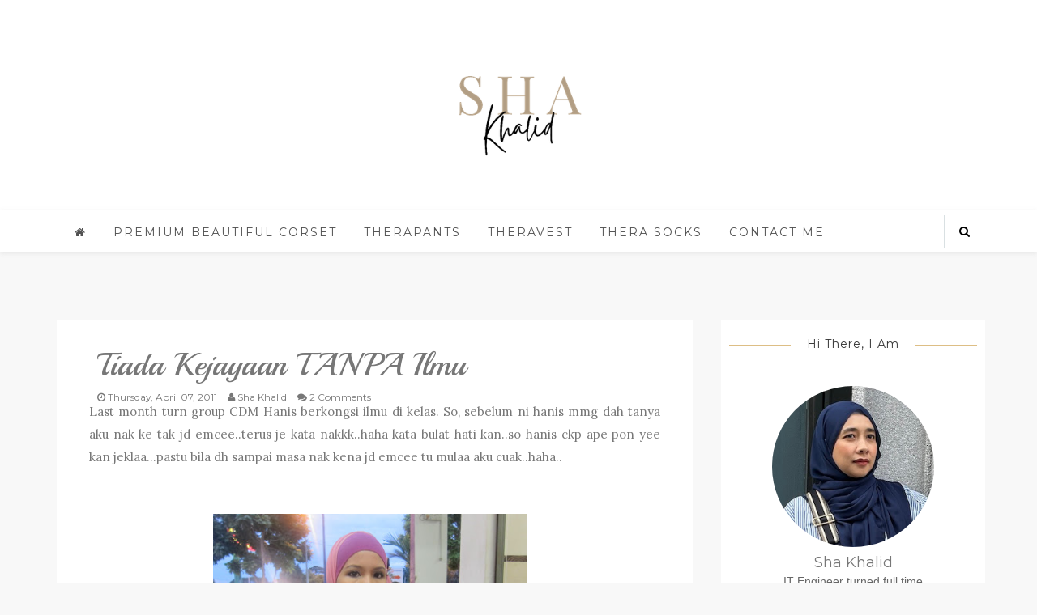

--- FILE ---
content_type: text/javascript; charset=UTF-8
request_url: http://www.shakhalid.com/feeds/posts/default/-/personal?alt=json-in-script&callback=related_results_labels_thumbs&max-results=6
body_size: 16844
content:
// API callback
related_results_labels_thumbs({"version":"1.0","encoding":"UTF-8","feed":{"xmlns":"http://www.w3.org/2005/Atom","xmlns$openSearch":"http://a9.com/-/spec/opensearchrss/1.0/","xmlns$blogger":"http://schemas.google.com/blogger/2008","xmlns$georss":"http://www.georss.org/georss","xmlns$gd":"http://schemas.google.com/g/2005","xmlns$thr":"http://purl.org/syndication/thread/1.0","id":{"$t":"tag:blogger.com,1999:blog-21190733"},"updated":{"$t":"2025-12-10T11:21:41.246+08:00"},"category":[{"term":"premium beautiful"},{"term":"business"},{"term":"premium beautiful corset"},{"term":"achievement"},{"term":"premium beautiful business"},{"term":"free trip"},{"term":"personal"},{"term":"sha khalid"},{"term":"therapants"},{"term":"side income"},{"term":"family"},{"term":"cdm sha khalid"},{"term":"on-line business"},{"term":"harga premium beautiful"},{"term":"shatravel"},{"term":"trip"},{"term":"promotion"},{"term":"cara pakai premium beautiful"},{"term":"hanis haizi"},{"term":"business opportunity"},{"term":"internet business"},{"term":"kelebihan premium beautiful"},{"term":"london"},{"term":"premium beautiful best buy"},{"term":"premium beautiful testimonial"},{"term":"Testimoni Premium Beautiful"},{"term":"paris"},{"term":"premium beautiful promotion"},{"term":"premiumbeautiful"},{"term":"shopping"},{"term":"success story"},{"term":"syafi"},{"term":"wishlist"},{"term":"Bisnes Premium Beautiful"},{"term":"glam"},{"term":"korea"},{"term":"motivation"},{"term":"syafi.syakir"},{"term":"Thera Pants"},{"term":"anugerah"},{"term":"online business"},{"term":"reward"},{"term":"shakhalid"},{"term":"syakir"},{"term":"testimonial"},{"term":"360therapant"},{"term":"360therapants"},{"term":"free vacation"},{"term":"holland"},{"term":"perniagaan internet"},{"term":"theravest"},{"term":"Green Leaders Academy Malaysia"},{"term":"harga thera pants"},{"term":"premium beautiful elegance"},{"term":"seoul"},{"term":"Peluang Bisnes"},{"term":"bebel"},{"term":"bio seleza"},{"term":"premium beautiful sha khalid"},{"term":"work"},{"term":"360 Thera Pants"},{"term":"Istanbul"},{"term":"cuti"},{"term":"motivasi"},{"term":"testimoni 360 thera pants"},{"term":"tips"},{"term":"PB360TheraPants"},{"term":"Premium Beautiful Offer"},{"term":"Testimoni Thera Pants"},{"term":"belgium"},{"term":"bio velocity sleep mate"},{"term":"gold coast"},{"term":"hero"},{"term":"lacto lite"},{"term":"peluangberniaga"},{"term":"premiumbeautifulclassic"},{"term":"short bra premium beautiful"},{"term":"teamwork"},{"term":"Business Journey"},{"term":"Cappadocia"},{"term":"Promo Premium Beautiful"},{"term":"SHOM Trip"},{"term":"Sha Travel"},{"term":"Thera Series"},{"term":"TheraThera"},{"term":"aulora pants vs therapants"},{"term":"berpantang"},{"term":"birthday"},{"term":"bonus"},{"term":"bvsm"},{"term":"collagen"},{"term":"contest"},{"term":"entrepreneurship program"},{"term":"friends"},{"term":"guangzhou"},{"term":"marine essence"},{"term":"money"},{"term":"part time"},{"term":"puasa"},{"term":"riang ria"},{"term":"team aces"},{"term":"therapant"},{"term":"vietnam"},{"term":"1st ramadan"},{"term":"360 Thera"},{"term":"BBPlus"},{"term":"Brussels"},{"term":"FIR"},{"term":"GLAMpreneurs"},{"term":"Korset"},{"term":"MMG Group"},{"term":"PB360Thera"},{"term":"PB360Theravest"},{"term":"Premiumbeautiful testimonial"},{"term":"austria"},{"term":"award"},{"term":"awards"},{"term":"bengang"},{"term":"bisnesdarirumah"},{"term":"blog"},{"term":"bonding time"},{"term":"budapest"},{"term":"busan"},{"term":"diamond nite"},{"term":"garam buluh"},{"term":"glam kelantan"},{"term":"green leaders group"},{"term":"important"},{"term":"istanbul aku datang"},{"term":"jalan-jalan"},{"term":"johor"},{"term":"kenangan"},{"term":"maharani"},{"term":"makan"},{"term":"ntv7"},{"term":"penang"},{"term":"premium beautiful trip"},{"term":"ramadhan"},{"term":"raya2011"},{"term":"raya2012"},{"term":"rebate"},{"term":"terengganu"},{"term":"thera short bra"},{"term":"theraseries"},{"term":"wish"},{"term":"100CeritaThera"},{"term":"Aidilfitri 2018"},{"term":"Atomium"},{"term":"Balenciaga Classic"},{"term":"Bioseleza tualawanita shakhalid testimonibioseleza"},{"term":"BusinessStyleMMG"},{"term":"Chanel Flap"},{"term":"Charity"},{"term":"Diamond Night 2013"},{"term":"Dior Wallet"},{"term":"IBM"},{"term":"IFF 2012"},{"term":"Infinence"},{"term":"Infinence X Fazura"},{"term":"Infinence X RR"},{"term":"InfinenceXFazura"},{"term":"Kaymakli"},{"term":"Kedah"},{"term":"LV Alma BB"},{"term":"Lady Dior"},{"term":"MSMW2012"},{"term":"Manneken Pis"},{"term":"Min Cha Milk Tea"},{"term":"Mulberry Alexa"},{"term":"PU3"},{"term":"Politik"},{"term":"Premium Beautiful Give Away"},{"term":"Premium Beautiful Kluang"},{"term":"Premium Beautiful Melaka"},{"term":"Premium Beautiful Year End Sale 2018"},{"term":"Set Perut Kempis"},{"term":"Special Offer"},{"term":"TRADE IN PREMIUM BEAUTIFUL"},{"term":"The Intermark"},{"term":"TheraTheraMMG"},{"term":"Waist Nipper Premium Beautiful"},{"term":"amal project"},{"term":"awalmuharam"},{"term":"ayuni"},{"term":"baby"},{"term":"back pain"},{"term":"bandung indonesia"},{"term":"bangkok pattaya"},{"term":"bb+glo"},{"term":"beauty bar"},{"term":"bella"},{"term":"bella award"},{"term":"bengkel"},{"term":"bengkung"},{"term":"beto kusyairi"},{"term":"bicester village"},{"term":"bisnes"},{"term":"blogging"},{"term":"cdm shaliza aziz"},{"term":"china"},{"term":"classic"},{"term":"coffee"},{"term":"corset"},{"term":"crown diamond manager"},{"term":"cuti-cuti malaysia"},{"term":"diamond seminar"},{"term":"dinner"},{"term":"disneyland"},{"term":"doa"},{"term":"elegance"},{"term":"europe trip"},{"term":"eziclean"},{"term":"far infrared rays"},{"term":"fashion"},{"term":"fazura"},{"term":"food"},{"term":"ga"},{"term":"garlic"},{"term":"gathering"},{"term":"google+"},{"term":"han river cruise"},{"term":"handbag"},{"term":"handbags"},{"term":"hangen"},{"term":"harga"},{"term":"harmoni"},{"term":"herba dalam pantang"},{"term":"herba maharani"},{"term":"hong kong"},{"term":"hong kong hotel"},{"term":"hungary"},{"term":"icity"},{"term":"impiana resort cherating"},{"term":"incheon"},{"term":"income"},{"term":"islamic"},{"term":"islamic fashion festival"},{"term":"issue"},{"term":"juliana jalil"},{"term":"kangkung"},{"term":"keek"},{"term":"kemaman"},{"term":"klia"},{"term":"kolagen"},{"term":"kopigarambuluh"},{"term":"lapraise"},{"term":"life"},{"term":"lisa surihani"},{"term":"maalhijrah"},{"term":"majalah harmoni"},{"term":"memory"},{"term":"mentor"},{"term":"min kaffe"},{"term":"mincha"},{"term":"minchamilktea"},{"term":"mineral"},{"term":"mineral coffee"},{"term":"minkaffe"},{"term":"mix"},{"term":"modefabrics"},{"term":"myeongdong"},{"term":"office"},{"term":"pad"},{"term":"parenting"},{"term":"perot"},{"term":"pregnant"},{"term":"premium beautiful calculator"},{"term":"premium beautiul"},{"term":"pulau pangkor"},{"term":"ramadan"},{"term":"raya2015"},{"term":"rayaaidiladha"},{"term":"recap 2011"},{"term":"recap2020"},{"term":"review"},{"term":"sabun ketiak"},{"term":"sahabat"},{"term":"sawang"},{"term":"seminar"},{"term":"shaliza aziz"},{"term":"shanghai"},{"term":"she khalid"},{"term":"snow storm"},{"term":"testimonial business premium beautiful"},{"term":"thearapants"},{"term":"theraset"},{"term":"tips berjaya"},{"term":"travel"},{"term":"trending"},{"term":"turki"},{"term":"tv interview"},{"term":"uitm"},{"term":"uitm kota bharu"},{"term":"umrah travelogue"},{"term":"unboxing"},{"term":"uum"},{"term":"vienna"},{"term":"wishlist2012"},{"term":"youtube"}],"title":{"type":"text","$t":"Premium Beautiful \u0026amp; Thera Expert * Entrepreneur * Sha Khalid"},"subtitle":{"type":"html","$t":"Let me share with you Therapants, Theravest \u0026amp; PREMIUM BEAUTIFUL\u0026#39;s benefits, testimonials, price and business in this site. I am the top Thera Series \u0026amp; PREMIUM BEAUTIFUL agent, feel free to contact me if you are interested with this product or business."},"link":[{"rel":"http://schemas.google.com/g/2005#feed","type":"application/atom+xml","href":"http:\/\/www.shakhalid.com\/feeds\/posts\/default"},{"rel":"self","type":"application/atom+xml","href":"http:\/\/www.blogger.com\/feeds\/21190733\/posts\/default\/-\/personal?alt=json-in-script\u0026max-results=6"},{"rel":"alternate","type":"text/html","href":"http:\/\/www.shakhalid.com\/search\/label\/personal"},{"rel":"hub","href":"http://pubsubhubbub.appspot.com/"},{"rel":"next","type":"application/atom+xml","href":"http:\/\/www.blogger.com\/feeds\/21190733\/posts\/default\/-\/personal\/-\/personal?alt=json-in-script\u0026start-index=7\u0026max-results=6"}],"author":[{"name":{"$t":"Sha Khalid"},"uri":{"$t":"http:\/\/www.blogger.com\/profile\/00520732478309407946"},"email":{"$t":"noreply@blogger.com"},"gd$image":{"rel":"http://schemas.google.com/g/2005#thumbnail","width":"16","height":"16","src":"https:\/\/img1.blogblog.com\/img\/b16-rounded.gif"}}],"generator":{"version":"7.00","uri":"http://www.blogger.com","$t":"Blogger"},"openSearch$totalResults":{"$t":"36"},"openSearch$startIndex":{"$t":"1"},"openSearch$itemsPerPage":{"$t":"6"},"entry":[{"id":{"$t":"tag:blogger.com,1999:blog-21190733.post-8974764909613220859"},"published":{"$t":"2014-04-07T12:44:00.001+08:00"},"updated":{"$t":"2014-04-07T12:44:09.764+08:00"},"category":[{"scheme":"http://www.blogger.com/atom/ns#","term":"baby"},{"scheme":"http://www.blogger.com/atom/ns#","term":"life"},{"scheme":"http://www.blogger.com/atom/ns#","term":"personal"},{"scheme":"http://www.blogger.com/atom/ns#","term":"pregnant"},{"scheme":"http://www.blogger.com/atom/ns#","term":"premium beautiful"},{"scheme":"http://www.blogger.com/atom/ns#","term":"shakhalid"}],"title":{"type":"text","$t":"My Pregnancy Journey : 1st Trimester"},"content":{"type":"html","$t":"\u003Cdiv style=\"text-align: justify;\"\u003E\nAlhamdulillah..my pregnancy now dah masuk 14 weeks. This is my 3rd baby and inshaAllah due end of September, 2014 or early October, 2014.\u003C\/div\u003E\n\u003Cdiv style=\"text-align: justify;\"\u003E\n\u003Cbr \/\u003E\u003C\/div\u003E\n\u003Cdiv style=\"text-align: justify;\"\u003E\nPost kali ni nak share experience pregnant pulak ;) Pregnancy kali ni memang totally different dari my first \u0026amp; second \u0026amp; actually Sha \u0026amp; husband tak pernah plan pun nak ada baby ;-) konon-konon cukup la 2 arjuna beta tu je tapi dah dok doa pada Allah murah rezeki kan \u0026amp; Alhamdulillah ini lah rezeki yang kami dapat. Rezeki dunia \u0026amp; akhirat itu pasti :)\u003C\/div\u003E\n\u003Cdiv style=\"text-align: justify;\"\u003E\n\u003Cbr \/\u003E\u003C\/div\u003E\n\u003Cdiv style=\"text-align: justify;\"\u003E\nAfter about 5 years plus bercuti dari pregnant so pregnancy kali ni memang terasa agak blur-blur haha mengada plak kan. Since dari nak dapat tau pregnant tu lagi. Start dengan demam campur selsema tak kebah-kebah hampir sebulan sampai rasa flat dah tapi tak terfikir pun masa tu yang diri ini pregnant sampai lah tergerak hati nak check bila husband cakap 'mamy ni pregnant kot..sebab asik tak sihat je..' So, buat laa UPT sendiri kat rumah \u0026amp; memang sah positive. \u0026nbsp;Maka bermulalah episode morning, afternoon, evening \u0026amp; night sickness, psychology ke apa tatau la sebab sebelum tau pregnant ok je tak muntah haha..\u003C\/div\u003E\n\u003Cdiv style=\"text-align: justify;\"\u003E\n\u003Cbr \/\u003E\u003C\/div\u003E\n\u003Cdiv style=\"text-align: justify;\"\u003E\nOk bercerita tentang my 1st trimester pregnancy ni memang agak teruk compared masa Syafi \u0026amp; Syakir. Kadang-kadang terfikir, ni faktor usia ke apa ni kot la sebab dah 34 badan ala-ala dah season ke. Start dengan muntah pagi, pastu rest kejap muntah lagi tengah hari pastu petang pastu malam macam tu la dalam seminggu. Even makan nasi or perut ada isi pun still akan muntah juga.. Aktiviti harian hanya lah tidur! haha even nak tengok handphone pon rasa nak muntah darah hahaha\u003C\/div\u003E\n\u003Cdiv style=\"text-align: justify;\"\u003E\n\u003Cbr \/\u003E\u003C\/div\u003E\n\u003Cdiv style=\"text-align: justify;\"\u003E\nSo, bila dah jadi begini maka Sha pun cari la apa yang boleh untuk kurangkan semua ni. Even tau semua tu symptom biasa bila pregnant, but diri rasa tak mampu. Maka kena usaha cari solution sebab doctor cakap Sha ni banyak sangat angin dalam badan, tapi hospital mana ada ubat buang angin. Paling-paling dia bagi ubat tahan muntah je laa dan di awal 1st trimester ni pun doctor tak bagi makan ubat sangat sebab organ badan baby tengah nak membentuk so nak tak nak memang kena tahan setahan-tahannya..takpe la demi mu anak..\u003C\/div\u003E\n\u003Cdiv style=\"text-align: justify;\"\u003E\n\u003Cbr \/\u003E\u003C\/div\u003E\n\u003Cdiv style=\"text-align: justify;\"\u003E\n\u003Cbr \/\u003E\u003C\/div\u003E\n\u003Cdiv style=\"text-align: justify;\"\u003E\n\u003Ci\u003E\u003Cspan style=\"font-family: Courier New, Courier, monospace;\"\u003E\"\u0026nbsp;\u003Cspan style=\"background-color: white; color: #333333; font-size: 12px; line-height: 18.239999771118164px;\"\u003EPregnancy is a beautiful thing – but some of the side effects can be icky, embarrassing, and downright annoying. We're talking about excessive or unexpected bodily fluids, itching, swelling, gas, and ... ahem ... backed-up plumbing.\u0026nbsp;\u003C\/span\u003E\u003C\/span\u003E\u003C\/i\u003E\u003C\/div\u003E\n\u003Cbr \/\u003E\n\u003Cdiv style=\"text-align: justify;\"\u003E\n\u003Cspan style=\"color: #333333; font-family: 'Courier New', Courier, monospace; font-size: 12px; font-style: italic; line-height: 18.239999771118164px;\"\u003E\u003Cbr \/\u003E\u003C\/span\u003E\u003C\/div\u003E\n\u003Cdiv style=\"text-align: justify;\"\u003E\n\u003Ci style=\"color: #333333; font-size: 12px; line-height: 18.239999771118164px;\"\u003E\u003Cspan style=\"font-family: Courier New, Courier, monospace;\"\u003EMost pregnant women suffer from nausea, vomiting, or both during their first trimester. Symptoms are usually worst in the morning, but they can continue all day long. Nausea often eases significantly by about 14 weeks, but for a few women it can last until delivery.\u003C\/span\u003E\u003C\/i\u003E\u003C\/div\u003E\n\u003Cbr \/\u003E\n\u003Cbr \/\u003E\n\u003Cdiv style=\"text-align: justify;\"\u003E\n\u003Cspan style=\"color: #333333; font-family: 'Courier New', Courier, monospace; font-size: 12px; font-style: italic; line-height: 18.239999771118164px;\"\u003E\u003Cbr \/\u003E\u003C\/span\u003E\u003C\/div\u003E\n\u003Cdiv style=\"text-align: justify;\"\u003E\n\u003Ci style=\"color: #333333; font-size: 12px; line-height: 18.239999771118164px;\"\u003E\u003Cspan style=\"font-family: Courier New, Courier, monospace;\"\u003ENo one knows for sure what causes nausea during pregnancy, but it might be due to hormones, an enhanced sense of smell and sensitivity to odors, or a sensitive stomach. \" - babycenter\u003C\/span\u003E\u003C\/i\u003E\u003C\/div\u003E\n\u003Cbr \/\u003E\n\u003Cdiv\u003E\n\u003Cdiv style=\"text-align: justify;\"\u003E\n\u003Cspan style=\"color: #333333; font-family: arial, helvetica, sans-serif;\"\u003E\u003Cspan style=\"font-size: 12px; line-height: 18.239999771118164px;\"\u003E\u003Cbr \/\u003E\u003C\/span\u003E\u003C\/span\u003E\u003C\/div\u003E\n\u003C\/div\u003E\n\u003Cdiv\u003E\n\u003Cbr \/\u003E\n\u003Cdiv style=\"text-align: justify;\"\u003E\n\u003Cspan style=\"color: #333333; font-family: arial, helvetica, sans-serif; font-size: 12px; line-height: 18.239999771118164px;\"\u003E\u003Cbr \/\u003E\u003C\/span\u003E\u003C\/div\u003E\n\u003Cdiv style=\"text-align: justify;\"\u003E\nSampai Sha jumpa 1 blog ni, tak ingat blog apa tapi dia share yang dia pun jenis banyak angin. Dia share apa yang dia try during her pregnancy. Meh laa Sha share juga apa yang Sha try and Alhamdulillah getting better. Not so much but tapi Alhamdulillah boleh buat aktiviti harian kalo idak hanyalah melepek je lemau hehehe\u003C\/div\u003E\n\u003Cbr \/\u003E\n\u003Cdiv style=\"text-align: justify;\"\u003E\n\u003Cbr \/\u003E\u003C\/div\u003E\n\u003Cdiv style=\"text-align: justify;\"\u003E\n1. Sha amalkan minum herbal Aloe ni, memang boleh menghilangkan loya. One thing bila pregnant ni Sha memang taleh telan air masak bodo-bodo macamtu je confirm keluar balik. So, apa yang Sha buat bancuh herbal aloe ni dengan air masak then minum. Alhamdulillah memang banyak membantu hilangkan loya. Bila tekak rasa semacam je lepas makan Sha bilas minum air ni memang banyak sangat bantu. And until now pon Sha still amalkan minum.\u003C\/div\u003E\n\u003Cdiv style=\"text-align: justify;\"\u003E\n\u003Cbr \/\u003E\u003C\/div\u003E\n\u003Ctable cellpadding=\"0\" cellspacing=\"0\" class=\"tr-caption-container\" style=\"margin-left: auto; margin-right: auto; text-align: center;\"\u003E\u003Ctbody\u003E\n\u003Ctr\u003E\u003Ctd style=\"text-align: center;\"\u003E\u003Ca href=\"https:\/\/blogger.googleusercontent.com\/img\/b\/R29vZ2xl\/AVvXsEjyvb_BJL2bUnn4nMrbpubgcN5FhRnZHw-GcrPs5scnL3QiBwPYRI4K6jguyHxAoahLjIkoqPSm6CprMLFdVnXajr2gQ1seBmD3saHdBoGjZucm3kGn-yTSiUbp4RTb0e9nQ_sZ-g\/s1600\/marineessence34.JPG\" imageanchor=\"1\" style=\"margin-left: auto; margin-right: auto;\"\u003E\u003Cimg border=\"0\" src=\"https:\/\/blogger.googleusercontent.com\/img\/b\/R29vZ2xl\/AVvXsEjyvb_BJL2bUnn4nMrbpubgcN5FhRnZHw-GcrPs5scnL3QiBwPYRI4K6jguyHxAoahLjIkoqPSm6CprMLFdVnXajr2gQ1seBmD3saHdBoGjZucm3kGn-yTSiUbp4RTb0e9nQ_sZ-g\/s1600\/marineessence34.JPG\" \/\u003E\u003C\/a\u003E\u003C\/td\u003E\u003C\/tr\u003E\n\u003Ctr\u003E\u003Ctd class=\"tr-caption\" style=\"text-align: center;\"\u003EHerbal Aloe\u003C\/td\u003E\u003C\/tr\u003E\n\u003C\/tbody\u003E\u003C\/table\u003E\n\u003Cdiv style=\"text-align: justify;\"\u003E\n\u003Cbr \/\u003E\u003C\/div\u003E\n\u003Cdiv style=\"text-align: justify;\"\u003E\n2. Garam Buluh Premiere Drink, walaupun buat business Hai-O tak pernah terpikir nak consume garam buluh ni. Sebab rasa tak lalu nak minum. Tapi nak dijadikan cerita, one day ni pergi stokis and owner stokis tu cakap muka Sha pucat macam tak bermaya. Sampai dia cakap, 'u tak sihat macamana baby nak sihat and dapat semua khasiat' haihhh memang saiko ok! tapi actually betul la apa dia cakap. Sebab makan ubat je muntah. So apa je yang baby leh dapat dari mamy dia ni actually garam buluh ni punya khasiat terlalu banyak, before ni sha just minum mineral coffee yang ada garam buluh tapi disebabkan taleh telan coffee during pregnant ni so stop. Antara kebaikan garam buluh sebab tinggi dengan magnesium dan mineral. So, kalsium yang ada akan lagi menyerap secara sempurna. Pregnant ni memang glamour dengan kurang kalsium so sangat-sangat la digalakkan untuk minum garam buluh ini. Alhamdulillah bila try minum garam buluh ni ok je \u0026amp; alhamdulillah makin bertenaga. Syukur..\u003C\/div\u003E\n\u003Cdiv style=\"text-align: justify;\"\u003E\n\u003Cbr \/\u003E\u003C\/div\u003E\n\u003Ctable cellpadding=\"0\" cellspacing=\"0\" class=\"tr-caption-container\" style=\"margin-left: auto; margin-right: auto; text-align: center;\"\u003E\u003Ctbody\u003E\n\u003Ctr\u003E\u003Ctd style=\"text-align: center;\"\u003E\u003Ca href=\"https:\/\/blogger.googleusercontent.com\/img\/b\/R29vZ2xl\/AVvXsEj7ONtxERFceby1FXkbJLdgQdJmnmeeAVcWVkx6HB0eCGjdeEUahpe8V6TDvCk5EB_3MthaovA6CMce-vKb_fQUg12JYnqFBnsFxd-Wys4Sff91-0QdQ2o8howUE_FbekMmO2Bc0Q\/s1600\/marineessence35.JPG\" imageanchor=\"1\" style=\"margin-left: auto; margin-right: auto;\"\u003E\u003Cimg border=\"0\" src=\"https:\/\/blogger.googleusercontent.com\/img\/b\/R29vZ2xl\/AVvXsEj7ONtxERFceby1FXkbJLdgQdJmnmeeAVcWVkx6HB0eCGjdeEUahpe8V6TDvCk5EB_3MthaovA6CMce-vKb_fQUg12JYnqFBnsFxd-Wys4Sff91-0QdQ2o8howUE_FbekMmO2Bc0Q\/s1600\/marineessence35.JPG\" \/\u003E\u003C\/a\u003E\u003C\/td\u003E\u003C\/tr\u003E\n\u003Ctr\u003E\u003Ctd class=\"tr-caption\" style=\"text-align: center;\"\u003EJust minum 1 sachet sehari\u003C\/td\u003E\u003C\/tr\u003E\n\u003C\/tbody\u003E\u003C\/table\u003E\n\u003Cdiv style=\"text-align: justify;\"\u003E\n\u003Cbr \/\u003E\u003C\/div\u003E\n\u003Cdiv style=\"text-align: justify;\"\u003E\n3. Garlic Tablet. Ini untuk mencegah angin. Garlic tablet ni tak berbau bawang putih, itu yang Sha boleh makan. Sebab bila sendawa kalo bau bawang putih tak ke rasa eeeeuuuyyukk hahaa tapi not this garlic tablet. Banyak laa kurang angin and sakit hulu hati ni. best sebab angin keluar dengan lancar sekali hehe. opsssiee..Yang ni bukan untuk orang pregnant je sapa yang banyak angin pun boleh try ye...\u003C\/div\u003E\n\u003Cdiv style=\"text-align: justify;\"\u003E\n\u003Cbr \/\u003E\u003C\/div\u003E\n\u003Ctable cellpadding=\"0\" cellspacing=\"0\" class=\"tr-caption-container\" style=\"margin-left: auto; margin-right: auto; text-align: center;\"\u003E\u003Ctbody\u003E\n\u003Ctr\u003E\u003Ctd style=\"text-align: center;\"\u003E\u003Ca href=\"https:\/\/blogger.googleusercontent.com\/img\/b\/R29vZ2xl\/AVvXsEjXVv13Bi0hWQuyQ8U1aLuzso5R0ae2Ifw4Rn5DptsbHJDD2FcXK99F0rahn8ybd4RjTWmxs6JNXYnCmLSJOBTBvo1l9SWmEJ4K_cru2SIFDebDrXSmgBDCI8rscIz0_Y1ys1DpSQ\/s1600\/marineessence36.JPG\" imageanchor=\"1\" style=\"margin-left: auto; margin-right: auto;\"\u003E\u003Cimg border=\"0\" src=\"https:\/\/blogger.googleusercontent.com\/img\/b\/R29vZ2xl\/AVvXsEjXVv13Bi0hWQuyQ8U1aLuzso5R0ae2Ifw4Rn5DptsbHJDD2FcXK99F0rahn8ybd4RjTWmxs6JNXYnCmLSJOBTBvo1l9SWmEJ4K_cru2SIFDebDrXSmgBDCI8rscIz0_Y1ys1DpSQ\/s1600\/marineessence36.JPG\" \/\u003E\u003C\/a\u003E\u003C\/td\u003E\u003C\/tr\u003E\n\u003Ctr\u003E\u003Ctd class=\"tr-caption\" style=\"text-align: center;\"\u003EGarlic tablet\u003C\/td\u003E\u003C\/tr\u003E\n\u003C\/tbody\u003E\u003C\/table\u003E\n\u003Cdiv style=\"text-align: justify;\"\u003E\n\u003Cbr \/\u003E\u003C\/div\u003E\n\u003Cdiv style=\"text-align: justify;\"\u003E\n4. \u0026nbsp;Yang ni pulak antara buah yang Sha boleh makan \u0026amp; tak muntah. Maybe sebab anggur ni tak de acid kot. tah la Sha pun tatau. tapi memang makan anggur je Sha boleh sebab try banyak dah buah lain semua tak boleh hehe mengada sungguh tapi sapa yang ada masalah macam diriku ini..sila laa makan anggur je yee..\u003C\/div\u003E\n\u003Cdiv style=\"text-align: justify;\"\u003E\n\u003Cbr \/\u003E\u003C\/div\u003E\n\u003Cdiv class=\"separator\" style=\"clear: both; text-align: justify;\"\u003E\n\u003Ca href=\"https:\/\/blogger.googleusercontent.com\/img\/b\/R29vZ2xl\/AVvXsEg-RFUCN5PIpMk7k4O6Nymh7en47zWtfE5gQxjmkvvsM4mYvtQpRMBfaZtUOsYdlgwZ1gZhyCjSbtChrILAqX4tbLF08vKM2o_DfO8zoWqNHZ-doS8LRRHBQgZBQAV-Otrw1adJuA\/s1600\/marineessence38.jpg\" imageanchor=\"1\" style=\"margin-left: 1em; margin-right: 1em;\"\u003E\u003Cimg border=\"0\" src=\"https:\/\/blogger.googleusercontent.com\/img\/b\/R29vZ2xl\/AVvXsEg-RFUCN5PIpMk7k4O6Nymh7en47zWtfE5gQxjmkvvsM4mYvtQpRMBfaZtUOsYdlgwZ1gZhyCjSbtChrILAqX4tbLF08vKM2o_DfO8zoWqNHZ-doS8LRRHBQgZBQAV-Otrw1adJuA\/s1600\/marineessence38.jpg\" \/\u003E\u003C\/a\u003E\u003C\/div\u003E\n\u003Cdiv style=\"text-align: justify;\"\u003E\n\u003Cbr \/\u003E\u003C\/div\u003E\n\u003Cdiv style=\"text-align: justify;\"\u003E\n\u003Cbr \/\u003E\u003C\/div\u003E\n\u003Cdiv style=\"text-align: justify;\"\u003E\n5. Last but not least, malam-malam tidur pakailah stokin ye and sapu la minyak angin. hehhe ..minyak angin yang sedap di pakai ialah lotion mustajab yang color pink ni. Sebab bau wangi and tak panas sangat di samping minyak cap kapak hahaha...\u003C\/div\u003E\n\u003Cdiv style=\"text-align: justify;\"\u003E\n\u003Cbr \/\u003E\u003C\/div\u003E\n\u003Cdiv style=\"text-align: justify;\"\u003E\n\u003Cbr \/\u003E\u003C\/div\u003E\n\u003Cdiv class=\"separator\" style=\"clear: both; text-align: justify;\"\u003E\n\u003Ca href=\"https:\/\/blogger.googleusercontent.com\/img\/b\/R29vZ2xl\/AVvXsEgNnCHtsg2eA1Ifj4YRL3H_OXff32if5FxQRiNXmoZNBc9CYuCCfz42V2bSgTbcvrJl4_csVF5EXB5f0DSJVG56ppnvDJrqa28gAmdRtMei6Xtqy6IsTn8TykC9VvDg2E0WIgJh7A\/s1600\/marineessence37.JPG\" imageanchor=\"1\" style=\"margin-left: 1em; margin-right: 1em;\"\u003E\u003Cimg border=\"0\" src=\"https:\/\/blogger.googleusercontent.com\/img\/b\/R29vZ2xl\/AVvXsEgNnCHtsg2eA1Ifj4YRL3H_OXff32if5FxQRiNXmoZNBc9CYuCCfz42V2bSgTbcvrJl4_csVF5EXB5f0DSJVG56ppnvDJrqa28gAmdRtMei6Xtqy6IsTn8TykC9VvDg2E0WIgJh7A\/s1600\/marineessence37.JPG\" \/\u003E\u003C\/a\u003E\u003C\/div\u003E\n\u003Cdiv style=\"text-align: justify;\"\u003E\n\u003Cbr \/\u003E\u003C\/div\u003E\n\u003Cdiv style=\"text-align: justify;\"\u003E\n\u003Cbr \/\u003E\u003C\/div\u003E\n\u003Cdiv style=\"text-align: justify;\"\u003E\nOkey tu je laa tips berharga dari saya ;) Sebab tu la orang cakap pregnant ni memang lain-lain ikut orang \u0026amp; ikut anak. Ada orang langsung takde alah, lek je makan \u0026amp; buat segala aktiviti. Tapi apa sekali pun enjoy every moments kan sebab once its over for sure kita akan merindui saat-saat indah ni. Sha just pikir satu je, everytime muntah or tak larat. Allah tak kan uji kita if kita tak mampu, and ni semua boleh juga hapuskan dosa-dosa kecil..ye dak ? heheh ok y'all enjoy ur pregnancy if u all pun now tengah melalui saat-saat menanti si kecil :)\u003C\/div\u003E\n\u003Cdiv style=\"text-align: justify;\"\u003E\n\u003Cbr \/\u003E\u003C\/div\u003E\n\u003Cdiv style=\"text-align: justify;\"\u003E\nLoves,\u003C\/div\u003E\n\u003Cimg src=\"http:\/\/signatures.mylivesignature.com\/54489\/93\/2CDD77F7F5F68C7ECFDF6329AD83CEC6.png\" style=\"border: 1px solid rgb(255, 255, 255); box-shadow: rgb(255, 255, 255) 0px 0px 0px; padding: 0px; text-align: left;\" \/\u003E\u003Cbr \/\u003E\n\u003Cdiv style=\"text-align: justify;\"\u003E\n\u003Cbr \/\u003E\u003C\/div\u003E\n\u003C\/div\u003E\n"},"link":[{"rel":"replies","type":"application/atom+xml","href":"http:\/\/www.shakhalid.com\/feeds\/8974764909613220859\/comments\/default","title":"Post Comments"},{"rel":"replies","type":"text/html","href":"http:\/\/www.shakhalid.com\/2014\/04\/my-pregnancy-journey-1st-trimester.html#comment-form","title":"1 Comments"},{"rel":"edit","type":"application/atom+xml","href":"http:\/\/www.blogger.com\/feeds\/21190733\/posts\/default\/8974764909613220859"},{"rel":"self","type":"application/atom+xml","href":"http:\/\/www.blogger.com\/feeds\/21190733\/posts\/default\/8974764909613220859"},{"rel":"alternate","type":"text/html","href":"http:\/\/www.shakhalid.com\/2014\/04\/my-pregnancy-journey-1st-trimester.html","title":"My Pregnancy Journey : 1st Trimester"}],"author":[{"name":{"$t":"Sha Khalid"},"uri":{"$t":"http:\/\/www.blogger.com\/profile\/00520732478309407946"},"email":{"$t":"noreply@blogger.com"},"gd$image":{"rel":"http://schemas.google.com/g/2005#thumbnail","width":"16","height":"16","src":"https:\/\/img1.blogblog.com\/img\/b16-rounded.gif"}}],"media$thumbnail":{"xmlns$media":"http://search.yahoo.com/mrss/","url":"https:\/\/blogger.googleusercontent.com\/img\/b\/R29vZ2xl\/AVvXsEjyvb_BJL2bUnn4nMrbpubgcN5FhRnZHw-GcrPs5scnL3QiBwPYRI4K6jguyHxAoahLjIkoqPSm6CprMLFdVnXajr2gQ1seBmD3saHdBoGjZucm3kGn-yTSiUbp4RTb0e9nQ_sZ-g\/s72-c\/marineessence34.JPG","height":"72","width":"72"},"thr$total":{"$t":"1"}},{"id":{"$t":"tag:blogger.com,1999:blog-21190733.post-5602559164618341640"},"published":{"$t":"2013-08-21T23:27:00.002+08:00"},"updated":{"$t":"2013-08-21T23:27:53.058+08:00"},"category":[{"scheme":"http://www.blogger.com/atom/ns#","term":"family"},{"scheme":"http://www.blogger.com/atom/ns#","term":"personal"},{"scheme":"http://www.blogger.com/atom/ns#","term":"sha khalid"}],"title":{"type":"text","$t":"Life : Small Change Big Impact"},"content":{"type":"html","$t":"\u003Cdiv style=\"text-align: justify;\"\u003E\nSalam Lebaran Sha ucapkan kepada semua readers. Rasanya tak terlambat lagi kan still dalam bulan Semoga Syawal. Semoga Syawal ini memberi seribu pengertian buat diri kita.\u003C\/div\u003E\n\u003Cdiv style=\"text-align: justify;\"\u003E\n\u003Cbr \/\u003E\u003C\/div\u003E\n\u003Cdiv style=\"text-align: justify;\"\u003E\nFor sure semua orang ada pengalaman tersendiri Raya ni kan. Cepat betul masa berlalu sekarang. Habis Ramadhan, masuk Syawal. Tak lama lagi masuk Zulkaedah pulak. Pada Sha, bila tiba saat Raya sebenarnya hati rasa sayu sangat-sangat..sebab Sha tau bila bergema je takbir raya roh-roh simati akan pulang ke alam barzakh. Ketika ini lah rindu pada arwah Ayah yang Sha panggil Bak makin menjadi-jadi, tahun ni genap 7 tahun Sha beraya tanpa arwah.\u0026nbsp;\u003C\/div\u003E\n\u003Cdiv style=\"text-align: justify;\"\u003E\n\u003Cbr \/\u003E\u003C\/div\u003E\n\u003Cdiv style=\"text-align: justify;\"\u003E\nActually bila Sha kenangkan dulu ketika arwah masih ada tak banyak yang Sha boleh beri pada beliau..tak kisah laa dari segi harta and kasih sayang. Arwah pergi mengadap Ilahi masa Sha 26 tahun and masa tu baru je khawin, hidup masa tu pun berbudget nak kasi pada dia lebih pun tak mampu. Seriously now bila Sha dah dapat semua ni terasa banyaknya jasa arwah yang Sha tak terbalas lagi. Rasa rugi juga sebab arwah tak dapat tengok kejayaan yang Sha kecapi sekarang.\u003C\/div\u003E\n\u003Cdiv style=\"text-align: justify;\"\u003E\n\u003Cbr \/\u003E\n\u003Cdiv class=\"separator\" style=\"clear: both; text-align: center;\"\u003E\n\u003Ca href=\"https:\/\/blogger.googleusercontent.com\/img\/b\/R29vZ2xl\/AVvXsEii7_DNuRjWGfLfYweBWkU956r8GO5spMTqo24i0hhZiU9BtmZBs1-OqTFjblQ2fkuRXSqdbyLFgv-lkz5SVYcdsDIQ8-l6igaMw2hz_s_XCiUTkqQ5aJe-0ZgOSSBn629U1YjObw\/s1600\/premium+beautiful+(5).JPG\" imageanchor=\"1\" style=\"margin-left: 1em; margin-right: 1em;\"\u003E\u003Cimg border=\"0\" height=\"320\" src=\"https:\/\/blogger.googleusercontent.com\/img\/b\/R29vZ2xl\/AVvXsEii7_DNuRjWGfLfYweBWkU956r8GO5spMTqo24i0hhZiU9BtmZBs1-OqTFjblQ2fkuRXSqdbyLFgv-lkz5SVYcdsDIQ8-l6igaMw2hz_s_XCiUTkqQ5aJe-0ZgOSSBn629U1YjObw\/s320\/premium+beautiful+(5).JPG\" width=\"240\" \/\u003E\u003C\/a\u003E\u003C\/div\u003E\n\u003Cbr \/\u003E\n\u003Cbr \/\u003E\u003C\/div\u003E\n\u003Cdiv style=\"text-align: justify;\"\u003E\nSekadar berkongsi dengan my blog readers. Duit memang bukan segala-galanya dalam hidup kita, tapi segala-galanya dalam hidup ni memerlukan duit even nak beli semeter kain kapan pun. Ibu bapa kita memang tak mengharapkan sikit pun duit anak-anak tapi sebagai anak Sha rasa tak salah untuk kita bahagiakan hati ibu \u0026amp; ayah. Sedihkan kalo jadi parents if anak-anak berkira nak bagi duit belanja untuk mereka and end up dorang sendiri bersusah payah untuk sambut hari raya. Nowadays macam-macam kisah kat kampung Sha dengar, adik beradik gaduh sapa nak keluar duit beli daging, sapa nak beli lemang, sapa nak belanja barang dapur and macam-macam lagilaa..and Sha bersyukur di kurniakan rezeki yang boleh dikongsi dengan Mak \u0026amp; adik-beradik. Dan bila difikir balik diorang semua jadi macamni because of diorang sendiri tak ada budget yang cukup untuk berbelanja thats why diorang berkira.\u003C\/div\u003E\n\u003Cdiv style=\"text-align: justify;\"\u003E\n\u003Cbr \/\u003E\u003C\/div\u003E\n\u003Cdiv style=\"text-align: justify;\"\u003E\nSha selalu terfikir sendiri, selagi ada umur Mak akan cuba bahagiakan beliau bukan dengan harta tapi dengan kesenangan perasaan. Actually bila tak ada duit perasaan pun boleh terganggu tau..agree?? in shaa Allah selagi ada tulang 4 kerat ni Sha akan terus berusaha \u0026amp; bekerja keras untuk bantu \u0026amp; gembirakan hati Mak selagi ada hayat beliau. Kalau dulu masa arwah Bak ada Sha hanya mampu chip in RM1000 untuk belanja Bak \u0026amp; Mak menunaikan Haji di Mekah now Sha berdoa pada Allah semoga ada rezeki \u0026amp; umur Sha untuk bawa Mak tunaikan umrah bersama-sama pula. In Shaa Allah semoga doa Sha dimakbulkan Allah.\u003C\/div\u003E\n\u003Cdiv style=\"text-align: justify;\"\u003E\n\u003Cbr \/\u003E\u003C\/div\u003E\n\u003Cdiv style=\"text-align: justify;\"\u003E\nDalam kita mencari rezeki jangan lupa sentiasa minta Mak or Ayah doakan kejayaan kita, selagi mereka masih ada. Ini kerana doa ibu bapa sangat-sangat mustajab dan tiada hijab. Mudah-mudahan dengan berkat doa Ibu Bapa kita berjayalah kita di Dunia lebih-lebih lagi di Akhirat. In shaa Allah..amin\u003C\/div\u003E\n\u003Cdiv style=\"text-align: justify;\"\u003E\n\u003Cbr \/\u003E\u003C\/div\u003E\n\u003Cdiv style=\"text-align: justify;\"\u003E\n\u003Cbr \/\u003E\u003C\/div\u003E\n\u003Cimg align=\"left\" src=\"http:\/\/signatures.mylivesignature.com\/54489\/93\/2CDD77F7F5F68C7ECFDF6329AD83CEC6.png\" style=\"border: 1px solid #FFFFFF; padding: 0px;\" \/\u003E\u003Cbr \/\u003E\n\u003Cbr \/\u003E"},"link":[{"rel":"replies","type":"application/atom+xml","href":"http:\/\/www.shakhalid.com\/feeds\/5602559164618341640\/comments\/default","title":"Post Comments"},{"rel":"replies","type":"text/html","href":"http:\/\/www.shakhalid.com\/2013\/08\/life-small-change-big-impact.html#comment-form","title":"0 Comments"},{"rel":"edit","type":"application/atom+xml","href":"http:\/\/www.blogger.com\/feeds\/21190733\/posts\/default\/5602559164618341640"},{"rel":"self","type":"application/atom+xml","href":"http:\/\/www.blogger.com\/feeds\/21190733\/posts\/default\/5602559164618341640"},{"rel":"alternate","type":"text/html","href":"http:\/\/www.shakhalid.com\/2013\/08\/life-small-change-big-impact.html","title":"Life : Small Change Big Impact"}],"author":[{"name":{"$t":"Sha Khalid"},"uri":{"$t":"http:\/\/www.blogger.com\/profile\/00520732478309407946"},"email":{"$t":"noreply@blogger.com"},"gd$image":{"rel":"http://schemas.google.com/g/2005#thumbnail","width":"16","height":"16","src":"https:\/\/img1.blogblog.com\/img\/b16-rounded.gif"}}],"media$thumbnail":{"xmlns$media":"http://search.yahoo.com/mrss/","url":"https:\/\/blogger.googleusercontent.com\/img\/b\/R29vZ2xl\/AVvXsEii7_DNuRjWGfLfYweBWkU956r8GO5spMTqo24i0hhZiU9BtmZBs1-OqTFjblQ2fkuRXSqdbyLFgv-lkz5SVYcdsDIQ8-l6igaMw2hz_s_XCiUTkqQ5aJe-0ZgOSSBn629U1YjObw\/s72-c\/premium+beautiful+(5).JPG","height":"72","width":"72"},"thr$total":{"$t":"0"}},{"id":{"$t":"tag:blogger.com,1999:blog-21190733.post-5613763433108910599"},"published":{"$t":"2012-02-20T14:57:00.000+08:00"},"updated":{"$t":"2012-02-20T14:57:00.194+08:00"},"category":[{"scheme":"http://www.blogger.com/atom/ns#","term":"icity"},{"scheme":"http://www.blogger.com/atom/ns#","term":"jalan-jalan"},{"scheme":"http://www.blogger.com/atom/ns#","term":"personal"}],"title":{"type":"text","$t":"iCity Shah Alam"},"content":{"type":"html","$t":"\u003Cdiv style=\"text-align: justify;\"\u003E12 February 2012 yang lepas Sha n Hubby bawak anak-anak berkunjung ke iCity Shah Alam. Ramai yang bagi komen seronok kat situ, so nak tahulah apa yang specialnya. Time pegi ni memang sangat-sangat sesak maybe sebab cuti panjangkan..so agak panas laa sebab sangat pack dengan orang.\u003C\/div\u003E\u003Cbr \/\u003E\n\u003Cbr \/\u003E\n\u003Ctable align=\"center\" cellpadding=\"0\" cellspacing=\"0\" class=\"tr-caption-container\" style=\"margin-left: auto; margin-right: auto; text-align: center;\"\u003E\u003Ctbody\u003E\n\u003Ctr\u003E\u003Ctd style=\"text-align: center;\"\u003E\u003Ca href=\"https:\/\/blogger.googleusercontent.com\/img\/b\/R29vZ2xl\/AVvXsEjp2_BINUh4g4Vir_r0zMwn1q8rWzI07Q1vJNyqpV8Rn1JP9dVrgXokWWGyFXmKbf40qdgm7eEdfKwS5ziHm2twIy2KHAaW52iaK4q14A6I0WNsAvXBKwiNVlnTWH73U8deKxT7\/s1600\/premium+beautiful+2.jpg\" imageanchor=\"1\" style=\"margin-left: auto; margin-right: auto;\"\u003E\u003Cimg border=\"0\" src=\"https:\/\/blogger.googleusercontent.com\/img\/b\/R29vZ2xl\/AVvXsEjp2_BINUh4g4Vir_r0zMwn1q8rWzI07Q1vJNyqpV8Rn1JP9dVrgXokWWGyFXmKbf40qdgm7eEdfKwS5ziHm2twIy2KHAaW52iaK4q14A6I0WNsAvXBKwiNVlnTWH73U8deKxT7\/s1600\/premium+beautiful+2.jpg\" \/\u003E\u003C\/a\u003E\u003C\/td\u003E\u003C\/tr\u003E\n\u003Ctr\u003E\u003Ctd class=\"tr-caption\" style=\"text-align: center;\"\u003E\u003Cspan class=\"Apple-style-span\" style=\"font-size: small;\"\u003Elampu merata-rata\u003C\/span\u003E\u003C\/td\u003E\u003C\/tr\u003E\n\u003C\/tbody\u003E\u003C\/table\u003E\u003Cbr \/\u003E\n\u003Cdiv style=\"text-align: justify;\"\u003EKitorang pegi dengan Ain n family. Kitorang sampai dalam pukul 8 malam. Masa ni kereta banyak beratur nak masuk, yang nak keluar pun banyak. So, kesimpulannya, iCity ni memang attraction kat Shah Alam ni sebab tak de tempat lain kot nak pegi ;-)\u003C\/div\u003E\u003Cbr \/\u003E\n\u003Cdiv class=\"separator\" style=\"clear: both; text-align: center;\"\u003E\u003Ca href=\"https:\/\/blogger.googleusercontent.com\/img\/b\/R29vZ2xl\/AVvXsEixGMAzhL5uUV6DUoSIEzXYCsR2ozQzNZ0BjFPqXqVPUuHAADt0XxDFHvdPallh6kAaTtBfKJx560dC0w0vodRVMLgEvHGYzFjxg4-ztJRqX_EfKfxpojNzTfzTFKd7oBoX6v14\/s1600\/premium+beautiful+3.jpg\" imageanchor=\"1\" style=\"margin-left: 1em; margin-right: 1em;\"\u003E\u003Cimg border=\"0\" src=\"https:\/\/blogger.googleusercontent.com\/img\/b\/R29vZ2xl\/AVvXsEixGMAzhL5uUV6DUoSIEzXYCsR2ozQzNZ0BjFPqXqVPUuHAADt0XxDFHvdPallh6kAaTtBfKJx560dC0w0vodRVMLgEvHGYzFjxg4-ztJRqX_EfKfxpojNzTfzTFKd7oBoX6v14\/s1600\/premium+beautiful+3.jpg\" \/\u003E\u003C\/a\u003E\u003C\/div\u003E\u003Cbr \/\u003E\n\u003Cbr \/\u003E\n\u003Cdiv style=\"text-align: justify;\"\u003ETapi sesiapa nak pegi sini diberikan amaran, pakai kasut yang selesa ye. Sebab ada pendakian-pendakian dan penapakan yang perlu dibuat heehe memang rasa sangat-sangat tah ape2...tapi layankan je..berbukit bukau..\u003C\/div\u003E\u003Cbr \/\u003E\n\u003Ctable align=\"center\" cellpadding=\"0\" cellspacing=\"0\" class=\"tr-caption-container\" style=\"margin-left: auto; margin-right: auto; text-align: center;\"\u003E\u003Ctbody\u003E\n\u003Ctr\u003E\u003Ctd style=\"text-align: center;\"\u003E\u003Ca href=\"https:\/\/blogger.googleusercontent.com\/img\/b\/R29vZ2xl\/AVvXsEhTf3Ouyf_iqdzkREr6ua3hLtoCC0d_ZNxRI-WQ9XgzMS_KUBFxMozmNZ5FM_eAtjYK7V9p2MW1EF9QzXmYNluz3xJPvRnKEQXLZjzZOMbweEm58RNSyUPA2IywLKDd8IN2Xz5s\/s1600\/premium+beautiful+1.jpg\" imageanchor=\"1\" style=\"margin-left: auto; margin-right: auto;\"\u003E\u003Cimg border=\"0\" src=\"https:\/\/blogger.googleusercontent.com\/img\/b\/R29vZ2xl\/AVvXsEhTf3Ouyf_iqdzkREr6ua3hLtoCC0d_ZNxRI-WQ9XgzMS_KUBFxMozmNZ5FM_eAtjYK7V9p2MW1EF9QzXmYNluz3xJPvRnKEQXLZjzZOMbweEm58RNSyUPA2IywLKDd8IN2Xz5s\/s1600\/premium+beautiful+1.jpg\" \/\u003E\u003C\/a\u003E\u003C\/td\u003E\u003C\/tr\u003E\n\u003Ctr\u003E\u003Ctd class=\"tr-caption\" style=\"text-align: center;\"\u003E\u003Cspan class=\"Apple-style-span\" style=\"font-size: small;\"\u003E\u0026nbsp;muka selebet sebab dari biz apmt terus lari ke sini hihi\u003C\/span\u003E\u003C\/td\u003E\u003C\/tr\u003E\n\u003C\/tbody\u003E\u003C\/table\u003E\u003Ctable align=\"center\" cellpadding=\"0\" cellspacing=\"0\" class=\"tr-caption-container\" style=\"margin-left: auto; margin-right: auto; text-align: center;\"\u003E\u003Ctbody\u003E\n\u003Ctr\u003E\u003Ctd style=\"text-align: center;\"\u003E\u003Ca href=\"https:\/\/blogger.googleusercontent.com\/img\/b\/R29vZ2xl\/AVvXsEj19K1hb4NNHab8hdA4z0jGmIyPldroSYbywEuJodwk33pHVu9XWfvsMVErs2UsgwCfsqRcOWEXz4q_hU8JmvvDDjX2742rmbTVSlX8kmfzoIQFoPSNpytBngq8ptZ96ubQq1-O\/s1600\/premium+beautiful+4.jpg\" imageanchor=\"1\" style=\"margin-left: auto; margin-right: auto;\"\u003E\u003Cimg border=\"0\" src=\"https:\/\/blogger.googleusercontent.com\/img\/b\/R29vZ2xl\/AVvXsEj19K1hb4NNHab8hdA4z0jGmIyPldroSYbywEuJodwk33pHVu9XWfvsMVErs2UsgwCfsqRcOWEXz4q_hU8JmvvDDjX2742rmbTVSlX8kmfzoIQFoPSNpytBngq8ptZ96ubQq1-O\/s1600\/premium+beautiful+4.jpg\" \/\u003E\u003C\/a\u003E\u003C\/td\u003E\u003C\/tr\u003E\n\u003Ctr\u003E\u003Ctd class=\"tr-caption\" style=\"text-align: center;\"\u003E\u003Cspan class=\"Apple-style-span\" style=\"font-size: small;\"\u003EMe \u0026amp; Ain..rumah we ols dekat so senang nak plan g mana2\u003C\/span\u003E\u003C\/td\u003E\u003C\/tr\u003E\n\u003C\/tbody\u003E\u003C\/table\u003E\u003Cbr \/\u003E\n\u003Ctable align=\"center\" cellpadding=\"0\" cellspacing=\"0\" class=\"tr-caption-container\" style=\"margin-left: auto; margin-right: auto; text-align: center;\"\u003E\u003Ctbody\u003E\n\u003Ctr\u003E\u003Ctd style=\"text-align: center;\"\u003E\u003Ca href=\"https:\/\/blogger.googleusercontent.com\/img\/b\/R29vZ2xl\/AVvXsEgDLwbefFsLqsabm-yb52fau_xBJsRCq9RRE4qbmWpNSaZuGVg4ABeaRtzqkGCETrPP80Fk5unKxix1VoIbHKi6SJ0knPxoz8in6M82t90-W5J9YyKGHDaAwHOAcnsObpr-210s\/s1600\/premium+beautiful+5.jpg\" imageanchor=\"1\" style=\"margin-left: auto; margin-right: auto;\"\u003E\u003Cimg border=\"0\" src=\"https:\/\/blogger.googleusercontent.com\/img\/b\/R29vZ2xl\/AVvXsEgDLwbefFsLqsabm-yb52fau_xBJsRCq9RRE4qbmWpNSaZuGVg4ABeaRtzqkGCETrPP80Fk5unKxix1VoIbHKi6SJ0knPxoz8in6M82t90-W5J9YyKGHDaAwHOAcnsObpr-210s\/s1600\/premium+beautiful+5.jpg\" \/\u003E\u003C\/a\u003E\u003C\/td\u003E\u003C\/tr\u003E\n\u003Ctr\u003E\u003Ctd class=\"tr-caption\" style=\"text-align: center;\"\u003E\u003Cspan class=\"Apple-style-span\" style=\"font-size: small;\"\u003EAdik dengan pedang saktinyaa ehehe\u003C\/span\u003E\u003C\/td\u003E\u003C\/tr\u003E\n\u003C\/tbody\u003E\u003C\/table\u003E\u003Cbr \/\u003E\n\u003Ctable align=\"center\" cellpadding=\"0\" cellspacing=\"0\" class=\"tr-caption-container\" style=\"margin-left: auto; margin-right: auto; text-align: center;\"\u003E\u003Ctbody\u003E\n\u003Ctr\u003E\u003Ctd style=\"text-align: center;\"\u003E\u003Ca href=\"https:\/\/blogger.googleusercontent.com\/img\/b\/R29vZ2xl\/AVvXsEjMvNC4HWONWeoGaZE41S_bXjJKisM6k2rdEjBc2Npgc391Ni6x8TXqiBztgmK90YSjQNVzj_MfaPho5E-2myUYf-bXdOG8Dor3cVE3NGu0WLNpyISz6pPT4dekLRU8PYHy2YJc\/s1600\/premium+beautiful+6.jpg\" imageanchor=\"1\" style=\"margin-left: auto; margin-right: auto;\"\u003E\u003Cimg border=\"0\" src=\"https:\/\/blogger.googleusercontent.com\/img\/b\/R29vZ2xl\/AVvXsEjMvNC4HWONWeoGaZE41S_bXjJKisM6k2rdEjBc2Npgc391Ni6x8TXqiBztgmK90YSjQNVzj_MfaPho5E-2myUYf-bXdOG8Dor3cVE3NGu0WLNpyISz6pPT4dekLRU8PYHy2YJc\/s1600\/premium+beautiful+6.jpg\" \/\u003E\u003C\/a\u003E\u003C\/td\u003E\u003C\/tr\u003E\n\u003Ctr\u003E\u003Ctd class=\"tr-caption\" style=\"text-align: center;\"\u003E\u003Cspan class=\"Apple-style-span\" style=\"font-size: small;\"\u003EQ nak naik eye on malaysia ;-)\u003C\/span\u003E\u003C\/td\u003E\u003C\/tr\u003E\n\u003C\/tbody\u003E\u003C\/table\u003E\u003Cbr \/\u003E\n\u003Ctable align=\"center\" cellpadding=\"0\" cellspacing=\"0\" class=\"tr-caption-container\" style=\"margin-left: auto; margin-right: auto; text-align: center;\"\u003E\u003Ctbody\u003E\n\u003Ctr\u003E\u003Ctd style=\"text-align: center;\"\u003E\u003Ca href=\"https:\/\/blogger.googleusercontent.com\/img\/b\/R29vZ2xl\/AVvXsEgrjpsoR0uJRdh-Vft70Q0onRIGEYmOeYSBBmIwSIf21ZkQgClkaThujGDgqYFqKjULQta4w1TszweNJ6TH9gcKOr4ltLXGPOTywIJfZCa8jJH9782y-KysugJu0KUa0T5wdvHG\/s1600\/premium+beautiful+8.jpg\" imageanchor=\"1\" style=\"margin-left: auto; margin-right: auto;\"\u003E\u003Cimg border=\"0\" src=\"https:\/\/blogger.googleusercontent.com\/img\/b\/R29vZ2xl\/AVvXsEgrjpsoR0uJRdh-Vft70Q0onRIGEYmOeYSBBmIwSIf21ZkQgClkaThujGDgqYFqKjULQta4w1TszweNJ6TH9gcKOr4ltLXGPOTywIJfZCa8jJH9782y-KysugJu0KUa0T5wdvHG\/s1600\/premium+beautiful+8.jpg\" \/\u003E\u003C\/a\u003E\u003C\/td\u003E\u003C\/tr\u003E\n\u003Ctr\u003E\u003Ctd class=\"tr-caption\" style=\"text-align: center;\"\u003E\u003Cspan class=\"Apple-style-span\" style=\"font-size: small;\"\u003EDari kemuncak eye on malaysia...wuhuuuuu...gayat!!!\u003C\/span\u003E\u003C\/td\u003E\u003C\/tr\u003E\n\u003C\/tbody\u003E\u003C\/table\u003E\u003Cbr \/\u003E\n\u003Cdiv style=\"text-align: justify;\"\u003EOverall budak-budak ni yang paling seronokss...puas hati sebab dapat bawak dorang jalan-jalan..cuma nak kata best sangat pon ermmmm...biasa je laa..tapi kalo budak-budak mana ade memilih dorang ok je..mak budak plak lagi prefer pegi shopping complex ;-)\u003C\/div\u003E\u003Cbr \/\u003E\n\u003Cimg align=\"left\" src=\"http:\/\/signatures.mylivesignature.com\/54489\/93\/2CDD77F7F5F68C7ECFDF6329AD83CEC6.png\" style=\"border: 1px solid #FFFFFF; padding: 0px;\" \/\u003E"},"link":[{"rel":"replies","type":"application/atom+xml","href":"http:\/\/www.shakhalid.com\/feeds\/5613763433108910599\/comments\/default","title":"Post Comments"},{"rel":"replies","type":"text/html","href":"http:\/\/www.shakhalid.com\/2012\/02\/icity-shah-alam.html#comment-form","title":"0 Comments"},{"rel":"edit","type":"application/atom+xml","href":"http:\/\/www.blogger.com\/feeds\/21190733\/posts\/default\/5613763433108910599"},{"rel":"self","type":"application/atom+xml","href":"http:\/\/www.blogger.com\/feeds\/21190733\/posts\/default\/5613763433108910599"},{"rel":"alternate","type":"text/html","href":"http:\/\/www.shakhalid.com\/2012\/02\/icity-shah-alam.html","title":"iCity Shah Alam"}],"author":[{"name":{"$t":"Sha Khalid"},"uri":{"$t":"http:\/\/www.blogger.com\/profile\/00520732478309407946"},"email":{"$t":"noreply@blogger.com"},"gd$image":{"rel":"http://schemas.google.com/g/2005#thumbnail","width":"16","height":"16","src":"https:\/\/img1.blogblog.com\/img\/b16-rounded.gif"}}],"media$thumbnail":{"xmlns$media":"http://search.yahoo.com/mrss/","url":"https:\/\/blogger.googleusercontent.com\/img\/b\/R29vZ2xl\/AVvXsEjp2_BINUh4g4Vir_r0zMwn1q8rWzI07Q1vJNyqpV8Rn1JP9dVrgXokWWGyFXmKbf40qdgm7eEdfKwS5ziHm2twIy2KHAaW52iaK4q14A6I0WNsAvXBKwiNVlnTWH73U8deKxT7\/s72-c\/premium+beautiful+2.jpg","height":"72","width":"72"},"thr$total":{"$t":"0"}},{"id":{"$t":"tag:blogger.com,1999:blog-21190733.post-5219019688837955445"},"published":{"$t":"2011-12-25T14:37:00.000+08:00"},"updated":{"$t":"2011-12-25T14:37:45.001+08:00"},"category":[{"scheme":"http://www.blogger.com/atom/ns#","term":"motivation"},{"scheme":"http://www.blogger.com/atom/ns#","term":"personal"},{"scheme":"http://www.blogger.com/atom/ns#","term":"premium beautiful"},{"scheme":"http://www.blogger.com/atom/ns#","term":"reward"},{"scheme":"http://www.blogger.com/atom/ns#","term":"shopping"},{"scheme":"http://www.blogger.com/atom/ns#","term":"wishlist"}],"title":{"type":"text","$t":"Finally ;-)"},"content":{"type":"html","$t":"\u003Cdiv style=\"text-align: justify;\"\u003E\u003Cspan style=\"font-size: large;\"\u003EAlhamdulillahh...alhamdulillah....tu je mampu dilafazkan..ahakss poyo kan..tp betul lah tu ..syukurr sgt akhirnya dapat gak barang yang ku idam2kan sekian lama ni...lamaaa sgt ..seriously...tapi Alhamdulillah dengan buat biz ni akhirnya dapat jugak...\u003C\/span\u003E\u003C\/div\u003E\u003Cbr \/\u003E\n\u003Cdiv style=\"font-family: inherit; text-align: center;\"\u003E\u003Cspan style=\"color: blue; font-size: large;\"\u003E\u003Cb\u003EIdaman pertama\u003C\/b\u003E\u003C\/span\u003E\u003Cspan style=\"font-size: large;\"\u003E..jeng jeng jeng..mmg tunggu lama sgt...kawan2 terdekat tau la since dari nak pegi trip \u003Cb\u003E\u003Ca href=\"http:\/\/www.shakhalid.com\/2011\/06\/1st-day-foc-trip-hong-kong.html\"\u003EHong Kong\u003C\/a\u003E\u003C\/b\u003E nak beli..tp sebab nak shopping barang lain so hold dulu..but Alhamdulillah akhirnyaa dapat jugak digenggaman ;-)\u003C\/span\u003E\u003C\/div\u003E\u003Cbr \/\u003E\n\u003Cbr \/\u003E\n\u003Cbr \/\u003E\n\u003Cbr \/\u003E\n\u003Cbr \/\u003E\n\u003Ctable align=\"center\" cellpadding=\"0\" cellspacing=\"0\" class=\"tr-caption-container\" style=\"margin-left: auto; margin-right: auto; text-align: center;\"\u003E\u003Ctbody\u003E\n\u003Ctr\u003E\u003Ctd style=\"text-align: center;\"\u003E\u003Ca href=\"https:\/\/blogger.googleusercontent.com\/img\/b\/R29vZ2xl\/AVvXsEhxzP02MbueDZ1l2zFyQFQEZimb8shRoYqTniBh_L0XOHvc26rrgB2dSgIqm0a-KyjHnpl3u8hJPw-f6JlvoV8anJT9MWISsqzdI47kF-pg0FD4nnlrFoIG_ui03OE57OzKrNPlrg\/s1600\/premium+beautiful+ukita.jpg\" imageanchor=\"1\" style=\"margin-left: auto; margin-right: auto;\"\u003E\u003Cimg border=\"0\" src=\"https:\/\/blogger.googleusercontent.com\/img\/b\/R29vZ2xl\/AVvXsEhxzP02MbueDZ1l2zFyQFQEZimb8shRoYqTniBh_L0XOHvc26rrgB2dSgIqm0a-KyjHnpl3u8hJPw-f6JlvoV8anJT9MWISsqzdI47kF-pg0FD4nnlrFoIG_ui03OE57OzKrNPlrg\/s1600\/premium+beautiful+ukita.jpg\" \/\u003E\u003C\/a\u003E\u003C\/td\u003E\u003C\/tr\u003E\n\u003Ctr style=\"color: purple;\"\u003E\u003Ctd class=\"tr-caption\" style=\"text-align: center;\"\u003E\u003Cspan style=\"font-size: small;\"\u003E\u003Cb\u003EMy cute lil ukita marc by Marc Jacob in Berry Haze ...\u003C\/b\u003E\u003C\/span\u003E\u003C\/td\u003E\u003C\/tr\u003E\n\u003C\/tbody\u003E\u003C\/table\u003E\u003Cbr \/\u003E\n\u003Cbr \/\u003E\n\u003Cbr \/\u003E\n\u003Cspan style=\"color: blue; font-size: large;\"\u003E\u003Cb\u003EIdaman kedua\u003C\/b\u003E\u003C\/span\u003E..yg dapat seminggu slps dapat my handbag..\u003Cbr \/\u003E\n\u003Cdiv style=\"text-align: justify;\"\u003E\u003Cbr \/\u003E\n\u003C\/div\u003E\u003Ctable align=\"center\" cellpadding=\"0\" cellspacing=\"0\" class=\"tr-caption-container\" style=\"margin-left: auto; margin-right: auto; text-align: center;\"\u003E\u003Ctbody\u003E\n\u003Ctr\u003E\u003Ctd style=\"text-align: center;\"\u003E\u003Ca href=\"https:\/\/blogger.googleusercontent.com\/img\/b\/R29vZ2xl\/AVvXsEjXRynki6R6sPuOGmkr80_2GYXmPQ3pFxH6kk_6MBGlby5JJSyIBQkZH3aI-NXMvrAJlfOjWYxp0fxhMViHfCFITuIl0poF8GZw9PF43hdxY4OUxGozbsLC4n1Jkx1F0VUt5ToJxQ\/s1600\/premium+beautiful+1.jpg\" imageanchor=\"1\" style=\"margin-left: auto; margin-right: auto;\"\u003E\u003Cimg border=\"0\" src=\"https:\/\/blogger.googleusercontent.com\/img\/b\/R29vZ2xl\/AVvXsEjXRynki6R6sPuOGmkr80_2GYXmPQ3pFxH6kk_6MBGlby5JJSyIBQkZH3aI-NXMvrAJlfOjWYxp0fxhMViHfCFITuIl0poF8GZw9PF43hdxY4OUxGozbsLC4n1Jkx1F0VUt5ToJxQ\/s1600\/premium+beautiful+1.jpg\" \/\u003E\u003C\/a\u003E\u003C\/td\u003E\u003C\/tr\u003E\n\u003Ctr\u003E\u003Ctd class=\"tr-caption\" style=\"text-align: center;\"\u003E\u003Cspan style=\"color: #3d85c6; font-size: small;\"\u003E\u003Cb\u003Ecomplete set dengan car charger \u0026amp; casing\u003C\/b\u003E\u003C\/span\u003E\u003C\/td\u003E\u003C\/tr\u003E\n\u003C\/tbody\u003E\u003C\/table\u003E\u003Cdiv style=\"text-align: justify;\"\u003E\u003Cbr \/\u003E\n\u003C\/div\u003E\u003Cdiv style=\"text-align: justify;\"\u003E\u003Cspan style=\"font-size: large;\"\u003Eyehh...\u003Cb\u003E\u003Cspan style=\"color: red;\"\u003EiPhone 4S\u003C\/span\u003E\u003C\/b\u003E, actually dah lama mengidam nak iPhone 4, masa keluar iPhone 4 mmg dah teringin tp masa tu baru je bli 3GS so pendam dulu...dalam hati just fikir takpe tunggu iPhone 5 je la..tapiii...bila dah keluar iPhone 4S ni mmg tamo tunggu dah ..mmg kena gak bli..Alhamdulillah dapat\u003C\/span\u003E\u003C\/div\u003E\u003Cbr \/\u003E\n\u003Cdiv style=\"text-align: center;\"\u003E\u003Cbr \/\u003E\n\u003C\/div\u003E\u003Cdiv style=\"font-family: \u0026quot;Trebuchet MS\u0026quot;,sans-serif; text-align: center;\"\u003E\u003Cspan style=\"font-size: large;\"\u003ESo lengkaplaa for 2011 ape yang diidamkan dah dapat..puas hati...syukur sangat2...target for 2012 plak..Alhamdulillah dengan \u003Cb\u003E\u003Ca href=\"http:\/\/www.shakhalid.com\/2011\/09\/premium-beautiful-double-diamond.html\"\u003Epart time business\u003C\/a\u003E\u003C\/b\u003E ni memang boleh capai ape yg diidamkan selama ni..yg penting \u003Cb\u003E\u003Cspan style=\"color: red;\"\u003ESABAR \u003C\/span\u003E\u003C\/b\u003Esebelum \u003Cb\u003E\u003Cspan style=\"color: red;\"\u003ESYABAS \u003C\/span\u003E\u003C\/b\u003E!!!\u003C\/span\u003E\u003C\/div\u003E\u003Cdiv style=\"font-family: \u0026quot;Trebuchet MS\u0026quot;,sans-serif;\"\u003E\u003C\/div\u003E\u003Cdiv style=\"font-family: \u0026quot;Trebuchet MS\u0026quot;,sans-serif;\"\u003E\u003C\/div\u003E\u003Cdiv style=\"font-family: \u0026quot;Trebuchet MS\u0026quot;,sans-serif;\"\u003E\u003C\/div\u003E\u003Cbr \/\u003E\n\u003Cbr \/\u003E\n\u003Ctable align=\"center\" cellpadding=\"0\" cellspacing=\"0\" class=\"tr-caption-container\" style=\"margin-left: auto; margin-right: auto; text-align: center;\"\u003E\u003Ctbody\u003E\n\u003Ctr\u003E\u003Ctd style=\"text-align: center;\"\u003E\u003Ca href=\"https:\/\/blogger.googleusercontent.com\/img\/b\/R29vZ2xl\/AVvXsEhoOJEaam-uPBYxSczPYS9fit0sZxxYDuQtkrELRBjKpprrFia4HzgrL3zyJTLDQ-e4TXeLzSjxJYSloFvyf01OvNxQOs5XgD_3IUqYHYoBLaX31zmFQMXC7PiAZ3rrBqmjPZiP0A\/s1600\/premium+beautiful+2.jpg\" imageanchor=\"1\" style=\"margin-left: auto; margin-right: auto;\"\u003E\u003Cimg border=\"0\" src=\"https:\/\/blogger.googleusercontent.com\/img\/b\/R29vZ2xl\/AVvXsEhoOJEaam-uPBYxSczPYS9fit0sZxxYDuQtkrELRBjKpprrFia4HzgrL3zyJTLDQ-e4TXeLzSjxJYSloFvyf01OvNxQOs5XgD_3IUqYHYoBLaX31zmFQMXC7PiAZ3rrBqmjPZiP0A\/s1600\/premium+beautiful+2.jpg\" \/\u003E\u003C\/a\u003E\u003C\/td\u003E\u003C\/tr\u003E\n\u003Ctr\u003E\u003Ctd class=\"tr-caption\" style=\"text-align: center;\"\u003E\u003Cspan style=\"color: #674ea7; font-size: small;\"\u003E\u003Cb\u003EZaim Syakir..gambar takde kaitan utk entry ini hihihi\u003C\/b\u003E\u003C\/span\u003E\u003C\/td\u003E\u003C\/tr\u003E\n\u003C\/tbody\u003E\u003C\/table\u003E\u003Cbr \/\u003E\n\u003Cimg align=\"left\" src=\"http:\/\/signatures.mylivesignature.com\/54489\/93\/2CDD77F7F5F68C7ECFDF6329AD83CEC6.png\" style=\"border: 1px solid #FFFFFF; padding: 0px;\" \/\u003E"},"link":[{"rel":"replies","type":"application/atom+xml","href":"http:\/\/www.shakhalid.com\/feeds\/5219019688837955445\/comments\/default","title":"Post Comments"},{"rel":"replies","type":"text/html","href":"http:\/\/www.shakhalid.com\/2011\/12\/finally.html#comment-form","title":"0 Comments"},{"rel":"edit","type":"application/atom+xml","href":"http:\/\/www.blogger.com\/feeds\/21190733\/posts\/default\/5219019688837955445"},{"rel":"self","type":"application/atom+xml","href":"http:\/\/www.blogger.com\/feeds\/21190733\/posts\/default\/5219019688837955445"},{"rel":"alternate","type":"text/html","href":"http:\/\/www.shakhalid.com\/2011\/12\/finally.html","title":"Finally ;-)"}],"author":[{"name":{"$t":"Sha Khalid"},"uri":{"$t":"http:\/\/www.blogger.com\/profile\/00520732478309407946"},"email":{"$t":"noreply@blogger.com"},"gd$image":{"rel":"http://schemas.google.com/g/2005#thumbnail","width":"16","height":"16","src":"https:\/\/img1.blogblog.com\/img\/b16-rounded.gif"}}],"media$thumbnail":{"xmlns$media":"http://search.yahoo.com/mrss/","url":"https:\/\/blogger.googleusercontent.com\/img\/b\/R29vZ2xl\/AVvXsEhxzP02MbueDZ1l2zFyQFQEZimb8shRoYqTniBh_L0XOHvc26rrgB2dSgIqm0a-KyjHnpl3u8hJPw-f6JlvoV8anJT9MWISsqzdI47kF-pg0FD4nnlrFoIG_ui03OE57OzKrNPlrg\/s72-c\/premium+beautiful+ukita.jpg","height":"72","width":"72"},"thr$total":{"$t":"0"}},{"id":{"$t":"tag:blogger.com,1999:blog-21190733.post-2830449741486381069"},"published":{"$t":"2011-09-10T13:14:00.001+08:00"},"updated":{"$t":"2011-09-10T13:17:42.575+08:00"},"category":[{"scheme":"http://www.blogger.com/atom/ns#","term":"personal"},{"scheme":"http://www.blogger.com/atom/ns#","term":"premium beautiful"},{"scheme":"http://www.blogger.com/atom/ns#","term":"premium beautiful corset"},{"scheme":"http://www.blogger.com/atom/ns#","term":"reward"},{"scheme":"http://www.blogger.com/atom/ns#","term":"shopping"}],"title":{"type":"text","$t":"My new spectacles..."},"content":{"type":"html","$t":"\u003Cdiv style=\"font-family: Georgia,\u0026quot;Times New Roman\u0026quot;,serif; text-align: justify;\"\u003E\u003Cspan style=\"font-size: large;\"\u003EHarini sha nak cite pasal my new spec..hehe.sha pakai spec ni bila tgk lappy\/pc\/driving sbb ada glare..so last few month ni sha kerap diserang migraine..migraine yg tahap nak hantuk kepala kat dinding tu..so pegi check up..siap buat ct-scan bagai sbb teruk sgt kan..Alhamdulillah takde pape..so doc suspect maybe because of my eyes..doc ckp migraine teruk ni salah satu punca maybe dari mata..mata stress asyik pandang pc\/lappy\/driving. So, doc advise suruh check mata lg ..then i pon pegi la Malayan Optical ni..actually this optometrist mmg sgt2 established \u0026amp; fully equiped with latest equipment and my kelik pon really recommend this shop \u0026amp; i sendiri pon ade experienced beli Oakley kat sini..so dah tau cemana service dia..\u003C\/span\u003E\u003C\/div\u003E\u003Cdiv style=\"font-family: Georgia,\u0026quot;Times New Roman\u0026quot;,serif; text-align: justify;\"\u003E\u003Cspan style=\"font-size: large;\"\u003E\u003Cbr \/\u003E\n\u003C\/span\u003E\u003C\/div\u003E\u003Ctable align=\"center\" cellpadding=\"0\" cellspacing=\"0\" class=\"tr-caption-container\" style=\"margin-left: auto; margin-right: auto; text-align: center;\"\u003E\u003Ctbody\u003E\n\u003Ctr\u003E\u003Ctd style=\"text-align: center;\"\u003E\u003Ca href=\"https:\/\/blogger.googleusercontent.com\/img\/b\/R29vZ2xl\/AVvXsEjlF6P5OppD8CLCIYSXMqhp0nOeh77PValEE1yHgiTq9iLZ__b1Zq_lPCk3DJO0izJ0dC4Bn4R6CK8h86pUqpucx8XXBMOK6zxp4vUll8TphsP0EOvwNvkJi7nS9lenfYhSVxEunw\/s1600\/premium+beautiful+-+onpaper.jpg\" imageanchor=\"1\" style=\"margin-left: auto; margin-right: auto;\"\u003E\u003Cimg alt=\"premium-beautiful-onpaper\" border=\"0\" src=\"https:\/\/blogger.googleusercontent.com\/img\/b\/R29vZ2xl\/AVvXsEjlF6P5OppD8CLCIYSXMqhp0nOeh77PValEE1yHgiTq9iLZ__b1Zq_lPCk3DJO0izJ0dC4Bn4R6CK8h86pUqpucx8XXBMOK6zxp4vUll8TphsP0EOvwNvkJi7nS9lenfYhSVxEunw\/s1600\/premium+beautiful+-+onpaper.jpg\" \/\u003E\u003C\/a\u003E\u003C\/td\u003E\u003C\/tr\u003E\n\u003Ctr\u003E\u003Ctd class=\"tr-caption\" style=\"text-align: center;\"\u003ERyan's Hall of Fame\u003C\/td\u003E\u003C\/tr\u003E\n\u003C\/tbody\u003E\u003C\/table\u003E\u003Cdiv style=\"font-family: Georgia,\u0026quot;Times New Roman\u0026quot;,serif; text-align: justify;\"\u003E\u003Cspan style=\"font-size: large;\"\u003E\u003C\/span\u003E\u003C\/div\u003E\u003Cdiv class=\"separator\" style=\"clear: both; text-align: center;\"\u003E\u003C\/div\u003E\u003Cbr \/\u003E\n\u003Ctable align=\"center\" cellpadding=\"0\" cellspacing=\"0\" class=\"tr-caption-container\" style=\"margin-left: auto; margin-right: auto; text-align: center;\"\u003E\u003Ctbody\u003E\n\u003Ctr\u003E\u003Ctd style=\"text-align: center;\"\u003E\u003Ca href=\"https:\/\/blogger.googleusercontent.com\/img\/b\/R29vZ2xl\/AVvXsEjTov7B7ULU1PAsi8OHDhTg9G4ySO-S-pHWEGIH7WXJGJismeH-5uYjvqgalldEE9GX18g6hBsJnrx6pi3ZZJAzqKtKiWTyLbBpjkHoy2XtNG1DDfsbDgUH5u8oxE6eUG9QN5v2xg\/s1600\/premium+beautiful+-+designer.jpg\" imageanchor=\"1\" style=\"margin-left: auto; margin-right: auto;\"\u003E\u003Cimg alt=\"premium-beatiful-specs\" border=\"0\" src=\"https:\/\/blogger.googleusercontent.com\/img\/b\/R29vZ2xl\/AVvXsEjTov7B7ULU1PAsi8OHDhTg9G4ySO-S-pHWEGIH7WXJGJismeH-5uYjvqgalldEE9GX18g6hBsJnrx6pi3ZZJAzqKtKiWTyLbBpjkHoy2XtNG1DDfsbDgUH5u8oxE6eUG9QN5v2xg\/s1600\/premium+beautiful+-+designer.jpg\" \/\u003E\u003C\/a\u003E\u003C\/td\u003E\u003C\/tr\u003E\n\u003Ctr\u003E\u003Ctd class=\"tr-caption\" style=\"text-align: center;\"\u003EAll designer spectacles \u003C\/td\u003E\u003C\/tr\u003E\n\u003C\/tbody\u003E\u003C\/table\u003E\u003Cbr \/\u003E\n\u003Ctable align=\"center\" cellpadding=\"0\" cellspacing=\"0\" class=\"tr-caption-container\" style=\"margin-left: auto; margin-right: auto; text-align: center;\"\u003E\u003Ctbody\u003E\n\u003Ctr\u003E\u003Ctd style=\"text-align: center;\"\u003E\u003Ca href=\"https:\/\/blogger.googleusercontent.com\/img\/b\/R29vZ2xl\/AVvXsEjO1_fx4-WrNGubd9A-bDBGBqnxKq7rfmkymLgR4UEsECgTqn3hfbXL884k5W-ec_szWv7JvHiw697GyoriOzwXeMHpkbhExrrFZV64Ch6Q87LDR7KPa-iVX5b_DYBwPznC0wbMaA\/s1600\/premium+beautiful+-+oakley.jpg\" imageanchor=\"1\" style=\"margin-left: auto; margin-right: auto;\"\u003E\u003Cimg border=\"0\" src=\"https:\/\/blogger.googleusercontent.com\/img\/b\/R29vZ2xl\/AVvXsEjO1_fx4-WrNGubd9A-bDBGBqnxKq7rfmkymLgR4UEsECgTqn3hfbXL884k5W-ec_szWv7JvHiw697GyoriOzwXeMHpkbhExrrFZV64Ch6Q87LDR7KPa-iVX5b_DYBwPznC0wbMaA\/s1600\/premium+beautiful+-+oakley.jpg\" \/\u003E\u003C\/a\u003E\u003C\/td\u003E\u003C\/tr\u003E\n\u003Ctr\u003E\u003Ctd class=\"tr-caption\" style=\"text-align: center;\"\u003ESegala Oakley ade kat sini\u003C\/td\u003E\u003Ctd class=\"tr-caption\" style=\"text-align: center;\"\u003E\u003C\/td\u003E\u003C\/tr\u003E\n\u003C\/tbody\u003E\u003C\/table\u003E\u003Cdiv class=\"separator\" style=\"clear: both; text-align: center;\"\u003E\u003C\/div\u003E\u003Cdiv class=\"separator\" style=\"clear: both; text-align: center;\"\u003E\u003C\/div\u003E\u003Cdiv style=\"font-family: Georgia,\u0026quot;Times New Roman\u0026quot;,serif; text-align: justify;\"\u003E\u003Cspan style=\"font-size: large;\"\u003ESo, after the optometrist buat segala check up, mmg my glare dah  increase..so my old spec tu dah out of order ;) hehe so kena la tukar  lens baru. Dah alang-alang tukar lens tu gatal la skali nk tukar frame  baru..hikss lagi membuak-buak nak tukar bila tgk dalam Malayan Optical  ni segala design frame ada..semua cantek2 \u0026amp; latest. Dari yg trendy,  chicky and semua frame adalah dr designer eyewear..handmade suma ada..so  anyone yang mmg ske frame yg canggih2 ni better go here :)\u003C\/span\u003E\u003C\/div\u003E\u003Cdiv style=\"font-family: Georgia,\u0026quot;Times New Roman\u0026quot;,serif; text-align: justify;\"\u003E\u003Cbr \/\u003E\n\u003C\/div\u003E\u003Cdiv class=\"separator\" style=\"clear: both; text-align: center;\"\u003E\u003C\/div\u003E\u003Ctable align=\"center\" cellpadding=\"0\" cellspacing=\"0\" class=\"tr-caption-container\" style=\"margin-left: auto; margin-right: auto; text-align: center;\"\u003E\u003Ctbody\u003E\n\u003Ctr\u003E\u003Ctd style=\"text-align: center;\"\u003E\u003Ca href=\"https:\/\/blogger.googleusercontent.com\/img\/b\/R29vZ2xl\/AVvXsEgMb4b8k35FpgOlcsVRBYnJhfgqA2wq8jkhTbMFTwgDC18sd5duLjY4i_4WhsOVPMZvq-4oNNNak0vb5kaMdnl9onoZ6gp8IgLBdXfdWAChI2G6tEQx_AoriSWxjwHWXqReJLl7QA\/s1600\/premium+beautiful+-+artist.jpg\" imageanchor=\"1\" style=\"margin-left: auto; margin-right: auto;\"\u003E\u003Cimg border=\"0\" src=\"https:\/\/blogger.googleusercontent.com\/img\/b\/R29vZ2xl\/AVvXsEgMb4b8k35FpgOlcsVRBYnJhfgqA2wq8jkhTbMFTwgDC18sd5duLjY4i_4WhsOVPMZvq-4oNNNak0vb5kaMdnl9onoZ6gp8IgLBdXfdWAChI2G6tEQx_AoriSWxjwHWXqReJLl7QA\/s1600\/premium+beautiful+-+artist.jpg\" \/\u003E\u003C\/a\u003E\u003C\/td\u003E\u003C\/tr\u003E\n\u003Ctr\u003E\u003Ctd class=\"tr-caption\" style=\"text-align: center;\"\u003ERyan with his celebrity customers\u003C\/td\u003E\u003C\/tr\u003E\n\u003C\/tbody\u003E\u003C\/table\u003E\u003Cdiv class=\"separator\" style=\"clear: both; text-align: center;\"\u003E\u003C\/div\u003E\u003Cbr \/\u003E\n\u003Cdiv class=\"separator\" style=\"clear: both; text-align: center;\"\u003E\u003C\/div\u003E\u003Cdiv class=\"separator\" style=\"clear: both; text-align: center;\"\u003E\u003C\/div\u003E\u003Ctable align=\"center\" cellpadding=\"0\" cellspacing=\"0\" class=\"tr-caption-container\" style=\"margin-left: auto; margin-right: auto; text-align: center;\"\u003E\u003Ctbody\u003E\n\u003Ctr\u003E\u003Ctd style=\"text-align: center;\"\u003E\u003Ca href=\"https:\/\/blogger.googleusercontent.com\/img\/b\/R29vZ2xl\/AVvXsEjuNcSaHCJygItJXnC5lfZJasGSQvwGcH7nvP8mX1PxzaFN6NrpbmLvsw2GWvgeQX3ZaIb3XLL_VDTeuzaKegMaS64geBW8TeeYvPl3gAoIod4AOkUGPKHFICpzgVwrRdPTLdpsxA\/s1600\/premium+beautiful+-+ryan.jpg\" imageanchor=\"1\" style=\"margin-left: auto; margin-right: auto;\"\u003E\u003Cimg border=\"0\" src=\"https:\/\/blogger.googleusercontent.com\/img\/b\/R29vZ2xl\/AVvXsEjuNcSaHCJygItJXnC5lfZJasGSQvwGcH7nvP8mX1PxzaFN6NrpbmLvsw2GWvgeQX3ZaIb3XLL_VDTeuzaKegMaS64geBW8TeeYvPl3gAoIod4AOkUGPKHFICpzgVwrRdPTLdpsxA\/s1600\/premium+beautiful+-+ryan.jpg\" \/\u003E\u003C\/a\u003E\u003C\/td\u003E\u003C\/tr\u003E\n\u003Ctr\u003E\u003Ctd class=\"tr-caption\" style=\"text-align: center;\"\u003EMe with Ryan..artist kah? hehe\u003C\/td\u003E\u003C\/tr\u003E\n\u003C\/tbody\u003E\u003C\/table\u003E\u003Cbr \/\u003E\n\u003Ctable align=\"center\" cellpadding=\"0\" cellspacing=\"0\" class=\"tr-caption-container\" style=\"margin-left: auto; margin-right: auto; text-align: center;\"\u003E\u003Ctbody\u003E\n\u003Ctr\u003E\u003Ctd style=\"text-align: center;\"\u003E\u003Ca href=\"https:\/\/blogger.googleusercontent.com\/img\/b\/R29vZ2xl\/AVvXsEg3yb23wIerKh1wKfuf2fY9RrgD15tqWZ-ATR8RsK7cunlF4bwdL4hwLXYgatDOkwgNhplxjpsDil-YQjv7KyvKHFHoWA6vvxInXJH7ZqJx5w_d49YB0GN13waPbkeeDxKW7PUl7w\/s1600\/premium+beautiful+-+mix.jpg\" imageanchor=\"1\" style=\"margin-left: auto; margin-right: auto;\"\u003E\u003Cimg border=\"0\" src=\"https:\/\/blogger.googleusercontent.com\/img\/b\/R29vZ2xl\/AVvXsEg3yb23wIerKh1wKfuf2fY9RrgD15tqWZ-ATR8RsK7cunlF4bwdL4hwLXYgatDOkwgNhplxjpsDil-YQjv7KyvKHFHoWA6vvxInXJH7ZqJx5w_d49YB0GN13waPbkeeDxKW7PUl7w\/s1600\/premium+beautiful+-+mix.jpg\" \/\u003E\u003C\/a\u003E\u003C\/td\u003E\u003C\/tr\u003E\n\u003Ctr\u003E\u003Ctd class=\"tr-caption\" style=\"text-align: center;\"\u003ESegala brands \u0026amp; designs\u003C\/td\u003E\u003C\/tr\u003E\n\u003C\/tbody\u003E\u003C\/table\u003E\u003Cdiv style=\"text-align: justify;\"\u003E\u003Cspan style=\"font-family: Georgia,\u0026quot;Times New Roman\u0026quot;,serif; font-size: large;\"\u003ESo, for those yang mmg wearing specs \u0026amp; lens i really recommend \u003Ca href=\"http:\/\/malayaoptical.com\/\"\u003EMalayan Optical\u003C\/a\u003E. Ok, last but not least presenting my new spec :)\u003C\/span\u003E\u003C\/div\u003E\u003Cbr \/\u003E\n\u003Cdiv style=\"text-align: center;\"\u003E.\u003C\/div\u003E\u003Cdiv style=\"text-align: center;\"\u003E.\u003C\/div\u003E\u003Cdiv style=\"text-align: center;\"\u003E.\u003C\/div\u003E\u003Cdiv style=\"text-align: center;\"\u003E.\u003C\/div\u003E\u003Cdiv style=\"text-align: center;\"\u003E.\u003C\/div\u003E\u003Cdiv style=\"text-align: center;\"\u003E.\u003C\/div\u003E\u003Ctable align=\"center\" cellpadding=\"0\" cellspacing=\"0\" class=\"tr-caption-container\" style=\"margin-left: auto; margin-right: auto; text-align: center;\"\u003E\u003Ctbody\u003E\n\u003Ctr\u003E\u003Ctd style=\"text-align: center;\"\u003E\u003Ca href=\"https:\/\/blogger.googleusercontent.com\/img\/b\/R29vZ2xl\/AVvXsEiIurgzph0FhyNUQhuE28Gjp848U_7ylgvO3utGVjxqlAcSrilUrt2LLI6isPvOVt_i5jfd7A_JICMXFMJWL-JMRyq7e634qvEsHNZvpaGYtaHBuRjVlN5akk_sDdWDK2VcIknBbg\/s1600\/premium+beautiful+-+lafont.jpg\" imageanchor=\"1\" style=\"margin-left: auto; margin-right: auto;\"\u003E\u003Cimg border=\"0\" src=\"https:\/\/blogger.googleusercontent.com\/img\/b\/R29vZ2xl\/AVvXsEiIurgzph0FhyNUQhuE28Gjp848U_7ylgvO3utGVjxqlAcSrilUrt2LLI6isPvOVt_i5jfd7A_JICMXFMJWL-JMRyq7e634qvEsHNZvpaGYtaHBuRjVlN5akk_sDdWDK2VcIknBbg\/s1600\/premium+beautiful+-+lafont.jpg\" \/\u003E\u003C\/a\u003E\u003C\/td\u003E\u003C\/tr\u003E\n\u003Ctr\u003E\u003Ctd class=\"tr-caption\" style=\"text-align: center;\"\u003Elafont :)\u003C\/td\u003E\u003C\/tr\u003E\n\u003C\/tbody\u003E\u003C\/table\u003E\u003Cimg align=\"left\" src=\"http:\/\/signatures.mylivesignature.com\/54489\/93\/2CDD77F7F5F68C7ECFDF6329AD83CEC6.png\" style=\"border: 0;\" \/\u003E"},"link":[{"rel":"replies","type":"application/atom+xml","href":"http:\/\/www.shakhalid.com\/feeds\/2830449741486381069\/comments\/default","title":"Post Comments"},{"rel":"replies","type":"text/html","href":"http:\/\/www.shakhalid.com\/2011\/09\/my-new-spectacles.html#comment-form","title":"0 Comments"},{"rel":"edit","type":"application/atom+xml","href":"http:\/\/www.blogger.com\/feeds\/21190733\/posts\/default\/2830449741486381069"},{"rel":"self","type":"application/atom+xml","href":"http:\/\/www.blogger.com\/feeds\/21190733\/posts\/default\/2830449741486381069"},{"rel":"alternate","type":"text/html","href":"http:\/\/www.shakhalid.com\/2011\/09\/my-new-spectacles.html","title":"My new spectacles..."}],"author":[{"name":{"$t":"Sha Khalid"},"uri":{"$t":"http:\/\/www.blogger.com\/profile\/00520732478309407946"},"email":{"$t":"noreply@blogger.com"},"gd$image":{"rel":"http://schemas.google.com/g/2005#thumbnail","width":"16","height":"16","src":"https:\/\/img1.blogblog.com\/img\/b16-rounded.gif"}}],"media$thumbnail":{"xmlns$media":"http://search.yahoo.com/mrss/","url":"https:\/\/blogger.googleusercontent.com\/img\/b\/R29vZ2xl\/AVvXsEjlF6P5OppD8CLCIYSXMqhp0nOeh77PValEE1yHgiTq9iLZ__b1Zq_lPCk3DJO0izJ0dC4Bn4R6CK8h86pUqpucx8XXBMOK6zxp4vUll8TphsP0EOvwNvkJi7nS9lenfYhSVxEunw\/s72-c\/premium+beautiful+-+onpaper.jpg","height":"72","width":"72"},"thr$total":{"$t":"0"}},{"id":{"$t":"tag:blogger.com,1999:blog-21190733.post-264953920159051860"},"published":{"$t":"2011-09-05T14:09:00.000+08:00"},"updated":{"$t":"2011-09-05T14:09:13.846+08:00"},"category":[{"scheme":"http://www.blogger.com/atom/ns#","term":"family"},{"scheme":"http://www.blogger.com/atom/ns#","term":"johor"},{"scheme":"http://www.blogger.com/atom/ns#","term":"personal"},{"scheme":"http://www.blogger.com/atom/ns#","term":"raya2011"},{"scheme":"http://www.blogger.com/atom/ns#","term":"syafi.syakir"}],"title":{"type":"text","$t":"Selamat Hari Raya Aidilfitri 1432 Hijrah"},"content":{"type":"html","$t":"\u003Cdiv style=\"font-family: Georgia,\u0026quot;Times New Roman\u0026quot;,serif; text-align: justify;\"\u003E\u003Cspan style=\"font-size: large;\"\u003ESalam uols...lama tak update blog..seminggu tak berupdate...maklumlaa  raya kan so mmg takde masa nk update..so arini kita layan gambar 1st day  raya and masa blk kampung aritu..so this year turn blk kg i..mmg triple  happy la kan..hehe we ols gerak dari umah sabtu (27\/8\/2011) tu\u0026nbsp; lepas  subuh..Alhamdulillah jalan tak jem..so lebih kurang 3 jam je dah sampai  Felda Tenang..kampung kelahiranku..ewahhh \u003C\/span\u003E\u003C\/div\u003E\u003Cdiv class=\"separator\" style=\"clear: both; text-align: center;\"\u003E\u003C\/div\u003E\u003Cbr \/\u003E\n\u003Cdiv class=\"separator\" style=\"clear: both; text-align: center;\"\u003E\u003C\/div\u003E\u003Cdiv class=\"separator\" style=\"clear: both; text-align: center;\"\u003E\u003C\/div\u003E\u003Ctable align=\"center\" cellpadding=\"0\" cellspacing=\"0\" class=\"tr-caption-container\" style=\"margin-left: auto; margin-right: auto; text-align: center;\"\u003E\u003Ctbody\u003E\r\n\u003Ctr\u003E\u003Ctd style=\"text-align: center;\"\u003E\u003Ca href=\"https:\/\/blogger.googleusercontent.com\/img\/b\/R29vZ2xl\/AVvXsEjoYHGkMHdahCW_jqxc7wsn9meVcJ85NigwoOFhKW9eA5ubsaxcY9iZJ2ZbqdCg4jf-H0uYiBSnzz-AWLJM96FKN2HK7AqtjmPNiAfVLHavxxRlTFQarKunlPe7clizpm7lXTmE2g\/s1600\/premium+beautiful+dedy.jpg\" imageanchor=\"1\" style=\"margin-left: auto; margin-right: auto;\"\u003E\u003Cimg border=\"0\" src=\"https:\/\/blogger.googleusercontent.com\/img\/b\/R29vZ2xl\/AVvXsEjoYHGkMHdahCW_jqxc7wsn9meVcJ85NigwoOFhKW9eA5ubsaxcY9iZJ2ZbqdCg4jf-H0uYiBSnzz-AWLJM96FKN2HK7AqtjmPNiAfVLHavxxRlTFQarKunlPe7clizpm7lXTmE2g\/s1600\/premium+beautiful+dedy.jpg\" \/\u003E\u003C\/a\u003E\u003C\/td\u003E\u003C\/tr\u003E\r\n\u003Ctr\u003E\u003Ctd class=\"tr-caption\" style=\"text-align: center;\"\u003Eencik driver\u003C\/td\u003E\u003C\/tr\u003E\r\n\u003C\/tbody\u003E\u003C\/table\u003E\u003Cbr \/\u003E\n\u003Ctable align=\"center\" cellpadding=\"0\" cellspacing=\"0\" class=\"tr-caption-container\" style=\"margin-left: auto; margin-right: auto; text-align: center;\"\u003E\u003Ctbody\u003E\r\n\u003Ctr\u003E\u003Ctd style=\"text-align: center;\"\u003E\u003Ca href=\"https:\/\/blogger.googleusercontent.com\/img\/b\/R29vZ2xl\/AVvXsEiU0nEHyNxuNEnx_hftzZozXK3GUQV3SR6wlS5JeUBliV793Pb6ftO9dOYqD2MDcrB_QKW5jU1uQon9cUTbiyi-3H8S6KHBjiAOi0NBuPYZXhzAqCkiCOnYC_QQhwXkSLmNDBzIxw\/s1600\/premium+beautiful+syafi.jpg\" imageanchor=\"1\" style=\"margin-left: auto; margin-right: auto;\"\u003E\u003Cimg border=\"0\" src=\"https:\/\/blogger.googleusercontent.com\/img\/b\/R29vZ2xl\/AVvXsEiU0nEHyNxuNEnx_hftzZozXK3GUQV3SR6wlS5JeUBliV793Pb6ftO9dOYqD2MDcrB_QKW5jU1uQon9cUTbiyi-3H8S6KHBjiAOi0NBuPYZXhzAqCkiCOnYC_QQhwXkSLmNDBzIxw\/s1600\/premium+beautiful+syafi.jpg\" \/\u003E\u003C\/a\u003E\u003C\/td\u003E\u003C\/tr\u003E\r\n\u003Ctr\u003E\u003Ctd class=\"tr-caption\" style=\"text-align: center;\"\u003Esepjg jln syafi layan utube..muka tak puas ati dok seblh bibik\u003C\/td\u003E\u003C\/tr\u003E\r\n\u003C\/tbody\u003E\u003C\/table\u003E\u003Cbr \/\u003E\n\u003Ctable align=\"center\" cellpadding=\"0\" cellspacing=\"0\" class=\"tr-caption-container\" style=\"margin-left: auto; margin-right: auto; text-align: center;\"\u003E\u003Ctbody\u003E\r\n\u003Ctr\u003E\u003Ctd style=\"text-align: center;\"\u003E\u003Ca href=\"https:\/\/blogger.googleusercontent.com\/img\/b\/R29vZ2xl\/AVvXsEgS2VgpYzefGaxEBgcvGJ7JKjvMRd6Z_sAcvuDtWqml71Q1OPNRlXLfLa5LgzR2jFZ1Xmis5NgDsBRu2vWBgLRYtE0UR96spWia7q9MotDx7S-ey2P_kGIGy8Fv6mdPrlES7hSBmA\/s1600\/premium+beautiful+syakir.jpg\" imageanchor=\"1\" style=\"margin-left: auto; margin-right: auto;\"\u003E\u003Cimg border=\"0\" src=\"https:\/\/blogger.googleusercontent.com\/img\/b\/R29vZ2xl\/AVvXsEgS2VgpYzefGaxEBgcvGJ7JKjvMRd6Z_sAcvuDtWqml71Q1OPNRlXLfLa5LgzR2jFZ1Xmis5NgDsBRu2vWBgLRYtE0UR96spWia7q9MotDx7S-ey2P_kGIGy8Fv6mdPrlES7hSBmA\/s1600\/premium+beautiful+syakir.jpg\" \/\u003E\u003C\/a\u003E\u003C\/td\u003E\u003C\/tr\u003E\r\n\u003Ctr\u003E\u003Ctd class=\"tr-caption\" style=\"text-align: center;\"\u003Emuncung jeeee...\u003C\/td\u003E\u003C\/tr\u003E\r\n\u003C\/tbody\u003E\u003C\/table\u003E\u003Cbr \/\u003E\n\u003Cdiv style=\"font-family: Georgia,\u0026quot;Times New Roman\u0026quot;,serif; text-align: justify;\"\u003E\u003Cspan style=\"font-size: large;\"\u003ESo deng dong deng dong kat kampung...tak sempat snap pics..mak bz uols..hari raya pertama my mum masak nasi beriani..mmg every year mcm tu ..tak nasi beriani, nasi jagung..then pas lelakis semua solat raya acara salam2 \u0026amp; amik gambar..tp gambar tah ape2 k..sbb susah sungguh nak bg dorg dok diam amik gambo..last2 mak dia yg feeling sesorg..tp layan je la k gambar raya yg tak seberapa ni haaa ;)\u003C\/span\u003E\u003C\/div\u003E\u003Cbr \/\u003E\n\u003Cbr \/\u003E\n\u003Ctable align=\"center\" cellpadding=\"0\" cellspacing=\"0\" class=\"tr-caption-container\" style=\"margin-left: auto; margin-right: auto; text-align: center;\"\u003E\u003Ctbody\u003E\r\n\u003Ctr\u003E\u003Ctd style=\"text-align: center;\"\u003E\u003Ca href=\"https:\/\/blogger.googleusercontent.com\/img\/b\/R29vZ2xl\/AVvXsEhDBl0b2No6d61UkbhwclK4nxJQFvIhBuxFH5Dhqvim18uR6SFKJac8jJNcs8O6O1d6E0rB6w3BL2VtUXoTb9zYsmRXu_zHyWgWkia0yw4pKgj5nFK16KoZTWJzycKFiEv3cCv5ng\/s1600\/premium+beautiful+cousins.jpg\" imageanchor=\"1\" style=\"margin-left: auto; margin-right: auto;\"\u003E\u003Cimg border=\"0\" src=\"https:\/\/blogger.googleusercontent.com\/img\/b\/R29vZ2xl\/AVvXsEhDBl0b2No6d61UkbhwclK4nxJQFvIhBuxFH5Dhqvim18uR6SFKJac8jJNcs8O6O1d6E0rB6w3BL2VtUXoTb9zYsmRXu_zHyWgWkia0yw4pKgj5nFK16KoZTWJzycKFiEv3cCv5ng\/s1600\/premium+beautiful+cousins.jpg\" \/\u003E\u003C\/a\u003E\u003C\/td\u003E\u003C\/tr\u003E\r\n\u003Ctr\u003E\u003Ctd class=\"tr-caption\" style=\"text-align: center;\"\u003Esepupu sepapat...\u003C\/td\u003E\u003C\/tr\u003E\r\n\u003C\/tbody\u003E\u003C\/table\u003E\u003Cbr \/\u003E\n\u003Ctable align=\"center\" cellpadding=\"0\" cellspacing=\"0\" class=\"tr-caption-container\" style=\"margin-left: auto; margin-right: auto; text-align: center;\"\u003E\u003Ctbody\u003E\r\n\u003Ctr\u003E\u003Ctd style=\"text-align: center;\"\u003E\u003Ca href=\"https:\/\/blogger.googleusercontent.com\/img\/b\/R29vZ2xl\/AVvXsEgJXo1PagFq4_KeBLYb8jmk1x2lCQHOf6SFFf9a40sIleDbHa0Hz6EYgL9Lk_iRF5VBpW6xXj2BQEEltgBNhG-UM1i0U_kzKG0Xo7BEvnm0JH7-_vdEdkO83QnabfZZ0rs0OBfs5w\/s1600\/premium+beautiful+family.jpg\" imageanchor=\"1\" style=\"margin-left: auto; margin-right: auto;\"\u003E\u003Cimg border=\"0\" src=\"https:\/\/blogger.googleusercontent.com\/img\/b\/R29vZ2xl\/AVvXsEgJXo1PagFq4_KeBLYb8jmk1x2lCQHOf6SFFf9a40sIleDbHa0Hz6EYgL9Lk_iRF5VBpW6xXj2BQEEltgBNhG-UM1i0U_kzKG0Xo7BEvnm0JH7-_vdEdkO83QnabfZZ0rs0OBfs5w\/s1600\/premium+beautiful+family.jpg\" \/\u003E\u003C\/a\u003E\u003C\/td\u003E\u003C\/tr\u003E\r\n\u003Ctr\u003E\u003Ctd class=\"tr-caption\" style=\"text-align: center;\"\u003Edengan bonda tercinta..tgk tu syafi susah betol nak ajak bergambar\u003C\/td\u003E\u003C\/tr\u003E\r\n\u003C\/tbody\u003E\u003C\/table\u003E\u003Cbr \/\u003E\n\u003Ctable align=\"center\" cellpadding=\"0\" cellspacing=\"0\" class=\"tr-caption-container\" style=\"margin-left: auto; margin-right: auto; text-align: center;\"\u003E\u003Ctbody\u003E\r\n\u003Ctr\u003E\u003Ctd style=\"text-align: center;\"\u003E\u003Ca href=\"https:\/\/blogger.googleusercontent.com\/img\/b\/R29vZ2xl\/AVvXsEg5ihJgt6hwZoa5CjLwtbZb4eJJe0kXdt9y-3AJPzv3Tv4-StFnyP5RwtlBjdfyg9YyNEMaF0uAB4WPPIjvYXWUWNbYI1bHws0jYiKW6rHu1HEpFvjqerDhCP_izWZ9sLWqlCYtjQ\/s1600\/premium+beautiful+cucu.jpg\" imageanchor=\"1\" style=\"margin-left: auto; margin-right: auto;\"\u003E\u003Cimg border=\"0\" src=\"https:\/\/blogger.googleusercontent.com\/img\/b\/R29vZ2xl\/AVvXsEg5ihJgt6hwZoa5CjLwtbZb4eJJe0kXdt9y-3AJPzv3Tv4-StFnyP5RwtlBjdfyg9YyNEMaF0uAB4WPPIjvYXWUWNbYI1bHws0jYiKW6rHu1HEpFvjqerDhCP_izWZ9sLWqlCYtjQ\/s1600\/premium+beautiful+cucu.jpg\" \/\u003E\u003C\/a\u003E\u003C\/td\u003E\u003C\/tr\u003E\r\n\u003Ctr\u003E\u003Ctd class=\"tr-caption\" style=\"text-align: center;\"\u003Emy mom dgn cucus\u003C\/td\u003E\u003C\/tr\u003E\r\n\u003C\/tbody\u003E\u003C\/table\u003E\u003Cbr \/\u003E\n\u003Ctable align=\"center\" cellpadding=\"0\" cellspacing=\"0\" class=\"tr-caption-container\" style=\"margin-left: auto; margin-right: auto; text-align: center;\"\u003E\u003Ctbody\u003E\r\n\u003Ctr\u003E\u003Ctd style=\"text-align: center;\"\u003E\u003Ca href=\"https:\/\/blogger.googleusercontent.com\/img\/b\/R29vZ2xl\/AVvXsEjrL1bMUv_04cfTQ8I3aGa4yCIPKh5v2MXqycek5AMJJTOilX2njcLXswBfZrKgQ917xSXM-rxqaHFKeQTM0dLBCBuAnakmmgITP2naSE34LsZcAO22UlSHvfZJfztodWVOfFt_6Q\/s1600\/premium+beautiful+shakir.jpg\" imageanchor=\"1\" style=\"margin-left: auto; margin-right: auto;\"\u003E\u003Cimg border=\"0\" src=\"https:\/\/blogger.googleusercontent.com\/img\/b\/R29vZ2xl\/AVvXsEjrL1bMUv_04cfTQ8I3aGa4yCIPKh5v2MXqycek5AMJJTOilX2njcLXswBfZrKgQ917xSXM-rxqaHFKeQTM0dLBCBuAnakmmgITP2naSE34LsZcAO22UlSHvfZJfztodWVOfFt_6Q\/s1600\/premium+beautiful+shakir.jpg\" \/\u003E\u003C\/a\u003E\u003C\/td\u003E\u003C\/tr\u003E\r\n\u003Ctr\u003E\u003Ctd class=\"tr-caption\" style=\"text-align: center;\"\u003Emomy \u0026amp; adik\u003C\/td\u003E\u003C\/tr\u003E\r\n\u003C\/tbody\u003E\u003C\/table\u003E\u003Cbr \/\u003E\n\u003Ctable align=\"center\" cellpadding=\"0\" cellspacing=\"0\" class=\"tr-caption-container\" style=\"margin-left: auto; margin-right: auto; text-align: center;\"\u003E\u003Ctbody\u003E\r\n\u003Ctr\u003E\u003Ctd style=\"text-align: center;\"\u003E\u003Ca href=\"https:\/\/blogger.googleusercontent.com\/img\/b\/R29vZ2xl\/AVvXsEjHR4ZQEFB_pG5JvisLKJRbGmdpy-SkNju1Z547CpiogZuZOv1HAMsneXnSI0YduZHcDDUDMQyWWP6t9pDJTypS_-PQ3uHPpzcU-eKaV0BKAr5uPePYV3OT6pWmAZKGL-XLMTu_KA\/s1600\/premium+beautiful+shakirdedy.jpg\" imageanchor=\"1\" style=\"margin-left: auto; margin-right: auto;\"\u003E\u003Cimg border=\"0\" src=\"https:\/\/blogger.googleusercontent.com\/img\/b\/R29vZ2xl\/AVvXsEjHR4ZQEFB_pG5JvisLKJRbGmdpy-SkNju1Z547CpiogZuZOv1HAMsneXnSI0YduZHcDDUDMQyWWP6t9pDJTypS_-PQ3uHPpzcU-eKaV0BKAr5uPePYV3OT6pWmAZKGL-XLMTu_KA\/s1600\/premium+beautiful+shakirdedy.jpg\" \/\u003E\u003C\/a\u003E\u003C\/td\u003E\u003C\/tr\u003E\r\n\u003Ctr\u003E\u003Ctd class=\"tr-caption\" style=\"text-align: center;\"\u003Ededy \u0026amp; adek\u003C\/td\u003E\u003C\/tr\u003E\r\n\u003C\/tbody\u003E\u003C\/table\u003E\u003Cdiv style=\"font-family: Georgia,\u0026quot;Times New Roman\u0026quot;,serif; text-align: justify;\"\u003E\u003Cspan style=\"font-size: large;\"\u003ESo, tu je la acara gambar2 raya di umah bonda..hehe byk lg gambar tp mls nk upload, tetiba plak mak ade keja kena buat ni haa..so penutup first entry hari raya dengan gambar perempuan bz ni ;)\u003C\/span\u003E\u003C\/div\u003E\u003Cbr \/\u003E\n\u003Ctable align=\"center\" cellpadding=\"0\" cellspacing=\"0\" class=\"tr-caption-container\" style=\"margin-left: auto; margin-right: auto; text-align: center;\"\u003E\u003Ctbody\u003E\r\n\u003Ctr\u003E\u003Ctd style=\"text-align: center;\"\u003E\u003Ca href=\"https:\/\/blogger.googleusercontent.com\/img\/b\/R29vZ2xl\/AVvXsEh-Asj_DJu8U_H2ScA8eioP6dO-72Aje3JGJRAqP328V-NvXuDM3Mo1NXmD6qUEqztpr0WteASdLNttOKw9QjachqDM911DO6GRWzACS9jNLeJC2Wa1sHMk55-9oW1SjsXdrGVNPQ\/s1600\/premium+beautiful+sha.jpg\" imageanchor=\"1\" style=\"margin-left: auto; margin-right: auto;\"\u003E\u003Cimg border=\"0\" src=\"https:\/\/blogger.googleusercontent.com\/img\/b\/R29vZ2xl\/AVvXsEh-Asj_DJu8U_H2ScA8eioP6dO-72Aje3JGJRAqP328V-NvXuDM3Mo1NXmD6qUEqztpr0WteASdLNttOKw9QjachqDM911DO6GRWzACS9jNLeJC2Wa1sHMk55-9oW1SjsXdrGVNPQ\/s1600\/premium+beautiful+sha.jpg\" \/\u003E\u003C\/a\u003E\u003C\/td\u003E\u003C\/tr\u003E\r\n\u003Ctr\u003E\u003Ctd class=\"tr-caption\" style=\"text-align: center;\"\u003Ebusy kee??\u003C\/td\u003E\u003C\/tr\u003E\r\n\u003C\/tbody\u003E\u003C\/table\u003E\u003Cbr \/\u003E\n\u003Cimg align=\"left\" src=\"http:\/\/signatures.mylivesignature.com\/54489\/93\/2CDD77F7F5F68C7ECFDF6329AD83CEC6.png\" style=\"border: 0;\" \/\u003E\u003Cbr \/\u003E\n\u003Cbr \/\u003E\n"},"link":[{"rel":"replies","type":"application/atom+xml","href":"http:\/\/www.shakhalid.com\/feeds\/264953920159051860\/comments\/default","title":"Post Comments"},{"rel":"replies","type":"text/html","href":"http:\/\/www.shakhalid.com\/2011\/09\/selamat-hari-raya-aidilfitri-1432.html#comment-form","title":"0 Comments"},{"rel":"edit","type":"application/atom+xml","href":"http:\/\/www.blogger.com\/feeds\/21190733\/posts\/default\/264953920159051860"},{"rel":"self","type":"application/atom+xml","href":"http:\/\/www.blogger.com\/feeds\/21190733\/posts\/default\/264953920159051860"},{"rel":"alternate","type":"text/html","href":"http:\/\/www.shakhalid.com\/2011\/09\/selamat-hari-raya-aidilfitri-1432.html","title":"Selamat Hari Raya Aidilfitri 1432 Hijrah"}],"author":[{"name":{"$t":"Sha Khalid"},"uri":{"$t":"http:\/\/www.blogger.com\/profile\/00520732478309407946"},"email":{"$t":"noreply@blogger.com"},"gd$image":{"rel":"http://schemas.google.com/g/2005#thumbnail","width":"16","height":"16","src":"https:\/\/img1.blogblog.com\/img\/b16-rounded.gif"}}],"media$thumbnail":{"xmlns$media":"http://search.yahoo.com/mrss/","url":"https:\/\/blogger.googleusercontent.com\/img\/b\/R29vZ2xl\/AVvXsEjoYHGkMHdahCW_jqxc7wsn9meVcJ85NigwoOFhKW9eA5ubsaxcY9iZJ2ZbqdCg4jf-H0uYiBSnzz-AWLJM96FKN2HK7AqtjmPNiAfVLHavxxRlTFQarKunlPe7clizpm7lXTmE2g\/s72-c\/premium+beautiful+dedy.jpg","height":"72","width":"72"},"thr$total":{"$t":"0"}}]}});

--- FILE ---
content_type: text/javascript; charset=UTF-8
request_url: http://www.shakhalid.com/feeds/posts/default/-/business?alt=json-in-script&callback=related_results_labels_thumbs&max-results=6
body_size: 14903
content:
// API callback
related_results_labels_thumbs({"version":"1.0","encoding":"UTF-8","feed":{"xmlns":"http://www.w3.org/2005/Atom","xmlns$openSearch":"http://a9.com/-/spec/opensearchrss/1.0/","xmlns$blogger":"http://schemas.google.com/blogger/2008","xmlns$georss":"http://www.georss.org/georss","xmlns$gd":"http://schemas.google.com/g/2005","xmlns$thr":"http://purl.org/syndication/thread/1.0","id":{"$t":"tag:blogger.com,1999:blog-21190733"},"updated":{"$t":"2025-12-10T11:21:41.246+08:00"},"category":[{"term":"premium beautiful"},{"term":"business"},{"term":"premium beautiful corset"},{"term":"achievement"},{"term":"premium beautiful business"},{"term":"free trip"},{"term":"personal"},{"term":"sha khalid"},{"term":"therapants"},{"term":"side income"},{"term":"family"},{"term":"cdm sha khalid"},{"term":"on-line business"},{"term":"harga premium beautiful"},{"term":"shatravel"},{"term":"trip"},{"term":"promotion"},{"term":"cara pakai premium beautiful"},{"term":"hanis haizi"},{"term":"business opportunity"},{"term":"internet business"},{"term":"kelebihan premium beautiful"},{"term":"london"},{"term":"premium beautiful best buy"},{"term":"premium beautiful testimonial"},{"term":"Testimoni Premium Beautiful"},{"term":"paris"},{"term":"premium beautiful promotion"},{"term":"premiumbeautiful"},{"term":"shopping"},{"term":"success story"},{"term":"syafi"},{"term":"wishlist"},{"term":"Bisnes Premium Beautiful"},{"term":"glam"},{"term":"korea"},{"term":"motivation"},{"term":"syafi.syakir"},{"term":"Thera Pants"},{"term":"anugerah"},{"term":"online business"},{"term":"reward"},{"term":"shakhalid"},{"term":"syakir"},{"term":"testimonial"},{"term":"360therapant"},{"term":"360therapants"},{"term":"free vacation"},{"term":"holland"},{"term":"perniagaan internet"},{"term":"theravest"},{"term":"Green Leaders Academy Malaysia"},{"term":"harga thera pants"},{"term":"premium beautiful elegance"},{"term":"seoul"},{"term":"Peluang Bisnes"},{"term":"bebel"},{"term":"bio seleza"},{"term":"premium beautiful sha khalid"},{"term":"work"},{"term":"360 Thera Pants"},{"term":"Istanbul"},{"term":"cuti"},{"term":"motivasi"},{"term":"testimoni 360 thera pants"},{"term":"tips"},{"term":"PB360TheraPants"},{"term":"Premium Beautiful Offer"},{"term":"Testimoni Thera Pants"},{"term":"belgium"},{"term":"bio velocity sleep mate"},{"term":"gold coast"},{"term":"hero"},{"term":"lacto lite"},{"term":"peluangberniaga"},{"term":"premiumbeautifulclassic"},{"term":"short bra premium beautiful"},{"term":"teamwork"},{"term":"Business Journey"},{"term":"Cappadocia"},{"term":"Promo Premium Beautiful"},{"term":"SHOM Trip"},{"term":"Sha Travel"},{"term":"Thera Series"},{"term":"TheraThera"},{"term":"aulora pants vs therapants"},{"term":"berpantang"},{"term":"birthday"},{"term":"bonus"},{"term":"bvsm"},{"term":"collagen"},{"term":"contest"},{"term":"entrepreneurship program"},{"term":"friends"},{"term":"guangzhou"},{"term":"marine essence"},{"term":"money"},{"term":"part time"},{"term":"puasa"},{"term":"riang ria"},{"term":"team aces"},{"term":"therapant"},{"term":"vietnam"},{"term":"1st ramadan"},{"term":"360 Thera"},{"term":"BBPlus"},{"term":"Brussels"},{"term":"FIR"},{"term":"GLAMpreneurs"},{"term":"Korset"},{"term":"MMG Group"},{"term":"PB360Thera"},{"term":"PB360Theravest"},{"term":"Premiumbeautiful testimonial"},{"term":"austria"},{"term":"award"},{"term":"awards"},{"term":"bengang"},{"term":"bisnesdarirumah"},{"term":"blog"},{"term":"bonding time"},{"term":"budapest"},{"term":"busan"},{"term":"diamond nite"},{"term":"garam buluh"},{"term":"glam kelantan"},{"term":"green leaders group"},{"term":"important"},{"term":"istanbul aku datang"},{"term":"jalan-jalan"},{"term":"johor"},{"term":"kenangan"},{"term":"maharani"},{"term":"makan"},{"term":"ntv7"},{"term":"penang"},{"term":"premium beautiful trip"},{"term":"ramadhan"},{"term":"raya2011"},{"term":"raya2012"},{"term":"rebate"},{"term":"terengganu"},{"term":"thera short bra"},{"term":"theraseries"},{"term":"wish"},{"term":"100CeritaThera"},{"term":"Aidilfitri 2018"},{"term":"Atomium"},{"term":"Balenciaga Classic"},{"term":"Bioseleza tualawanita shakhalid testimonibioseleza"},{"term":"BusinessStyleMMG"},{"term":"Chanel Flap"},{"term":"Charity"},{"term":"Diamond Night 2013"},{"term":"Dior Wallet"},{"term":"IBM"},{"term":"IFF 2012"},{"term":"Infinence"},{"term":"Infinence X Fazura"},{"term":"Infinence X RR"},{"term":"InfinenceXFazura"},{"term":"Kaymakli"},{"term":"Kedah"},{"term":"LV Alma BB"},{"term":"Lady Dior"},{"term":"MSMW2012"},{"term":"Manneken Pis"},{"term":"Min Cha Milk Tea"},{"term":"Mulberry Alexa"},{"term":"PU3"},{"term":"Politik"},{"term":"Premium Beautiful Give Away"},{"term":"Premium Beautiful Kluang"},{"term":"Premium Beautiful Melaka"},{"term":"Premium Beautiful Year End Sale 2018"},{"term":"Set Perut Kempis"},{"term":"Special Offer"},{"term":"TRADE IN PREMIUM BEAUTIFUL"},{"term":"The Intermark"},{"term":"TheraTheraMMG"},{"term":"Waist Nipper Premium Beautiful"},{"term":"amal project"},{"term":"awalmuharam"},{"term":"ayuni"},{"term":"baby"},{"term":"back pain"},{"term":"bandung indonesia"},{"term":"bangkok pattaya"},{"term":"bb+glo"},{"term":"beauty bar"},{"term":"bella"},{"term":"bella award"},{"term":"bengkel"},{"term":"bengkung"},{"term":"beto kusyairi"},{"term":"bicester village"},{"term":"bisnes"},{"term":"blogging"},{"term":"cdm shaliza aziz"},{"term":"china"},{"term":"classic"},{"term":"coffee"},{"term":"corset"},{"term":"crown diamond manager"},{"term":"cuti-cuti malaysia"},{"term":"diamond seminar"},{"term":"dinner"},{"term":"disneyland"},{"term":"doa"},{"term":"elegance"},{"term":"europe trip"},{"term":"eziclean"},{"term":"far infrared rays"},{"term":"fashion"},{"term":"fazura"},{"term":"food"},{"term":"ga"},{"term":"garlic"},{"term":"gathering"},{"term":"google+"},{"term":"han river cruise"},{"term":"handbag"},{"term":"handbags"},{"term":"hangen"},{"term":"harga"},{"term":"harmoni"},{"term":"herba dalam pantang"},{"term":"herba maharani"},{"term":"hong kong"},{"term":"hong kong hotel"},{"term":"hungary"},{"term":"icity"},{"term":"impiana resort cherating"},{"term":"incheon"},{"term":"income"},{"term":"islamic"},{"term":"islamic fashion festival"},{"term":"issue"},{"term":"juliana jalil"},{"term":"kangkung"},{"term":"keek"},{"term":"kemaman"},{"term":"klia"},{"term":"kolagen"},{"term":"kopigarambuluh"},{"term":"lapraise"},{"term":"life"},{"term":"lisa surihani"},{"term":"maalhijrah"},{"term":"majalah harmoni"},{"term":"memory"},{"term":"mentor"},{"term":"min kaffe"},{"term":"mincha"},{"term":"minchamilktea"},{"term":"mineral"},{"term":"mineral coffee"},{"term":"minkaffe"},{"term":"mix"},{"term":"modefabrics"},{"term":"myeongdong"},{"term":"office"},{"term":"pad"},{"term":"parenting"},{"term":"perot"},{"term":"pregnant"},{"term":"premium beautiful calculator"},{"term":"premium beautiul"},{"term":"pulau pangkor"},{"term":"ramadan"},{"term":"raya2015"},{"term":"rayaaidiladha"},{"term":"recap 2011"},{"term":"recap2020"},{"term":"review"},{"term":"sabun ketiak"},{"term":"sahabat"},{"term":"sawang"},{"term":"seminar"},{"term":"shaliza aziz"},{"term":"shanghai"},{"term":"she khalid"},{"term":"snow storm"},{"term":"testimonial business premium beautiful"},{"term":"thearapants"},{"term":"theraset"},{"term":"tips berjaya"},{"term":"travel"},{"term":"trending"},{"term":"turki"},{"term":"tv interview"},{"term":"uitm"},{"term":"uitm kota bharu"},{"term":"umrah travelogue"},{"term":"unboxing"},{"term":"uum"},{"term":"vienna"},{"term":"wishlist2012"},{"term":"youtube"}],"title":{"type":"text","$t":"Premium Beautiful \u0026amp; Thera Expert * Entrepreneur * Sha Khalid"},"subtitle":{"type":"html","$t":"Let me share with you Therapants, Theravest \u0026amp; PREMIUM BEAUTIFUL\u0026#39;s benefits, testimonials, price and business in this site. I am the top Thera Series \u0026amp; PREMIUM BEAUTIFUL agent, feel free to contact me if you are interested with this product or business."},"link":[{"rel":"http://schemas.google.com/g/2005#feed","type":"application/atom+xml","href":"http:\/\/www.shakhalid.com\/feeds\/posts\/default"},{"rel":"self","type":"application/atom+xml","href":"http:\/\/www.blogger.com\/feeds\/21190733\/posts\/default\/-\/business?alt=json-in-script\u0026max-results=6"},{"rel":"alternate","type":"text/html","href":"http:\/\/www.shakhalid.com\/search\/label\/business"},{"rel":"hub","href":"http://pubsubhubbub.appspot.com/"},{"rel":"next","type":"application/atom+xml","href":"http:\/\/www.blogger.com\/feeds\/21190733\/posts\/default\/-\/business\/-\/business?alt=json-in-script\u0026start-index=7\u0026max-results=6"}],"author":[{"name":{"$t":"Sha Khalid"},"uri":{"$t":"http:\/\/www.blogger.com\/profile\/00520732478309407946"},"email":{"$t":"noreply@blogger.com"},"gd$image":{"rel":"http://schemas.google.com/g/2005#thumbnail","width":"16","height":"16","src":"https:\/\/img1.blogblog.com\/img\/b16-rounded.gif"}}],"generator":{"version":"7.00","uri":"http://www.blogger.com","$t":"Blogger"},"openSearch$totalResults":{"$t":"103"},"openSearch$startIndex":{"$t":"1"},"openSearch$itemsPerPage":{"$t":"6"},"entry":[{"id":{"$t":"tag:blogger.com,1999:blog-21190733.post-814882785957168145"},"published":{"$t":"2020-01-16T11:27:00.000+08:00"},"updated":{"$t":"2020-01-16T11:27:34.809+08:00"},"category":[{"scheme":"http://www.blogger.com/atom/ns#","term":"business"}],"title":{"type":"text","$t":"Recap 2019"},"content":{"type":"html","$t":"\u003Cdiv style=\"text-align: justify;\"\u003E\nSalam \u0026amp; good morning uolss\u003C\/div\u003E\n\u003Cdiv style=\"text-align: justify;\"\u003E\nHarap uolss sentiasa sihat, ceria dan gembira.\u003C\/div\u003E\n\u003Cdiv style=\"text-align: justify;\"\u003E\n\u003Cbr \/\u003E\u003C\/div\u003E\n\u003Cdiv style=\"text-align: justify;\"\u003E\nAlhamdulillah dah masuk separuh bulan Januari 2020 kan. Banyak yang Sha rancangkan untuk tahun ni. InsyaAllah banyak berita gembira untuk tahun ni. Sha doakan apa yang uols hajatkan tercapai. Moga 2020 jadi tahun yang ‘awesome’ untuk kita semua.\u003C\/div\u003E\n\u003Cdiv style=\"text-align: justify;\"\u003E\n\u003Cbr \/\u003E\u003C\/div\u003E\n\u003Cdiv style=\"text-align: justify;\"\u003E\nWalaupun dah masuk tahun baru, Sha nak recap tahun 2019. At least jadi memori kat blog ni kan.\u003C\/div\u003E\n\u003Cdiv style=\"text-align: justify;\"\u003E\n\u003Cbr \/\u003E\u003C\/div\u003E\n\u003Cdiv style=\"text-align: justify;\"\u003E\nAlhamdulillah banyak perkara positif dalam bisnes yang berlaku tahun 2019.\u0026nbsp;\u003C\/div\u003E\n\u003Cdiv style=\"text-align: justify;\"\u003E\n\u003Cbr \/\u003E\u003C\/div\u003E\n\u003Cdiv style=\"text-align: justify;\"\u003E\nMari Sha kongsikan ye...\u003C\/div\u003E\n\u003Cdiv style=\"text-align: justify;\"\u003E\n\u003Cbr \/\u003E\u003C\/div\u003E\n\u003Cdiv style=\"text-align: justify;\"\u003E\n\u003Ch3\u003E\nCDM Conference 2019\u003C\/h3\u003E\n\u003C\/div\u003E\n\u003Cdiv style=\"text-align: justify;\"\u003E\nSpecial conference untuk CDMs yang dianjurkan oleh company kat Melaka. Company fully sponsored tau conference ni. Masa ni la kami mengeratkan ukhuwwah dengan semua CDMs dalam company. Yang paling best masa ni la company bagi extra bonus pada CDM. Macam kerja ada bonus, so lebih kurang lah bisnes ni ada extra bonus untuk CDMs 2 kali setahun.\u0026nbsp;\u003C\/div\u003E\n\u003Cdiv style=\"text-align: justify;\"\u003E\n\u003Cbr \/\u003E\u003C\/div\u003E\n\u003Cdiv style=\"text-align: justify;\"\u003E\n\u003Cimg alt=\"\" id=\"id_83b6_b070_75ce_f54c\" src=\"https:\/\/lh6.googleusercontent.com\/qAgGoDLKBSv7F8K8HABK9L6FrlJOslQfvEvPJW7GT0NEUo-QCaV8jJbelgg\" style=\"height: auto; width: 353px;\" title=\"\" tooltip=\"\" \/\u003E\u003Cbr \/\u003E\n\u003Cbr \/\u003E\n\u003Cimg alt=\"\" id=\"id_f51c_1760_ed94_4f7f\" src=\"https:\/\/lh6.googleusercontent.com\/W1r6KxzmZe-OUQs9UUV_UPDE-ICxA3UUWvmlv3N11DUORBb-lAEn1deNcvM\" style=\"height: auto; width: 353px;\" title=\"\" tooltip=\"\" \/\u003E\u003Cbr \/\u003E\n\u003Cbr \/\u003E\u003C\/div\u003E\n\u003Cdiv style=\"text-align: justify;\"\u003E\n\u003Cbr \/\u003E\u003C\/div\u003E\n\u003Cdiv style=\"text-align: justify;\"\u003E\n\u003Ch3\u003E\nFree Trip Kunming, China\u003C\/h3\u003E\n\u003C\/div\u003E\n\u003Cdiv style=\"text-align: justify;\"\u003E\n\u003Cbr \/\u003E\u003C\/div\u003E\n\u003Cdiv style=\"text-align: justify;\"\u003E\nSeronok sangat trip Kunming ni. MasyAllah.. tempat yang totally different dengan Malaysia. Kunming ni kawasan tanah tinggi. Cuacanya best sangat. Tempat-tempat yang kami pergi pun enjoy sangat.\u003C\/div\u003E\n\u003Cdiv style=\"text-align: justify;\"\u003E\n\u003Cbr \/\u003E\u003C\/div\u003E\n\u003Cdiv style=\"text-align: justify;\"\u003E\nFully sponsored trip by company ni antara reward yang kami usahawan dapat. Every year biasanya akan pergi 2x Trip ke oversea.\u003C\/div\u003E\n\u003Cdiv style=\"text-align: justify;\"\u003E\n\u003Cbr \/\u003E\u003C\/div\u003E\n\u003Cdiv style=\"text-align: justify;\"\u003E\n\u003Cimg alt=\"\" id=\"id_86a3_8302_16ad_d86f\" src=\"https:\/\/lh3.googleusercontent.com\/3HeG9QJSig3K32AOR35ItJL7sjFdBBMk1hWtvzUV5LYCzUl_QqKu4rF7x6c\" style=\"height: auto; width: 353px;\" title=\"\" tooltip=\"\" \/\u003E\u003Cbr \/\u003E\n\u003Cbr \/\u003E\n\u003Cimg alt=\"\" id=\"id_13f7_6cc4_5432_fb57\" src=\"https:\/\/lh3.googleusercontent.com\/_4zXb4epWImQVIQqr0rkday1AVbpY2klisGwEUsnzgVsTQhlDIp-s-bWcDc\" style=\"height: auto; width: 353px;\" title=\"\" tooltip=\"\" \/\u003E\u003Cbr \/\u003E\n\u003Cbr \/\u003E\n\u003Cimg alt=\"\" id=\"id_46b8_30f6_d5a2_12fb\" src=\"https:\/\/lh3.googleusercontent.com\/sumkL6WHiJUSY3mz89mmneY8Ve_Rm9mZsAdZtHEFNeqsAfZj9k8JpYEOE-o\" style=\"height: auto; width: 353px;\" title=\"\" tooltip=\"\" \/\u003E\u003Cbr \/\u003E\n\u003Cbr \/\u003E\n\u003Cimg alt=\"\" id=\"id_7a46_c3ed_b859_3e30\" src=\"https:\/\/lh6.googleusercontent.com\/dneLN9rqDSFyf1Td-4dCuWMRpwnCLE6faeDfVFaNHsRJURq1LSsXkCMj14E\" style=\"height: auto; width: 353px;\" title=\"\" tooltip=\"\" \/\u003E\u003Cbr \/\u003E\n\u003Cbr \/\u003E\n\u003Cbr \/\u003E\u003C\/div\u003E\n\u003Cdiv style=\"text-align: justify;\"\u003E\n\u003Cbr \/\u003E\u003C\/div\u003E\n\u003Cdiv style=\"text-align: justify;\"\u003E\n\u003Ch3\u003E\nAnugerah SM\/SSM 2019\u003C\/h3\u003E\n\u003C\/div\u003E\n\u003Cdiv style=\"text-align: justify;\"\u003E\n\u003Cbr \/\u003E\u003C\/div\u003E\n\u003Cdiv style=\"text-align: justify;\"\u003E\nMasa ni kami meraikan semua usahawan yang baru naik pangkat SM dan SSM. Seronok buat bisnes ni sebab setiap pencapaian kita akan diraikan. Dan masa ni lah nak melaram, heehe biasala perempuan kan 😆\u003C\/div\u003E\n\u003Cdiv style=\"text-align: justify;\"\u003E\n\u003Cbr \/\u003E\u003C\/div\u003E\n\u003Cdiv style=\"text-align: justify;\"\u003E\n\u003Cimg alt=\"\" id=\"id_59a3_b10c_dc06_22ae\" src=\"https:\/\/lh5.googleusercontent.com\/uZNVOkLafMq76B1YHaZMUOl6Cf4zAn3kTaML2FjW2cE7gpfP4OMHIyMdzC0\" style=\"height: auto; width: 353px;\" title=\"\" tooltip=\"\" \/\u003E\u003Cbr \/\u003E\n\u003Cbr \/\u003E\n\u003Cimg alt=\"\" id=\"id_5d1b_7044_249d_5444\" src=\"https:\/\/lh5.googleusercontent.com\/AoKyEXsMbhZGAXbkWKxCIH3A5LUikEECtDnC0ZqVxDoebyo8lxCUsi_E_1A\" style=\"height: auto; width: 353px;\" title=\"\" tooltip=\"\" \/\u003E\u003Cbr \/\u003E\n\u003Cbr \/\u003E\n\u003Cbr \/\u003E\u003C\/div\u003E\n\u003Cdiv style=\"text-align: justify;\"\u003E\n\u003Cbr \/\u003E\u003C\/div\u003E\n\u003Cdiv style=\"text-align: justify;\"\u003E\n\u003Ch3\u003E\nDiamond Night 2019\u003C\/h3\u003E\n\u003C\/div\u003E\n\u003Cdiv style=\"text-align: justify;\"\u003E\n\u003Cbr \/\u003E\u003C\/div\u003E\n\u003Cdiv style=\"text-align: justify;\"\u003E\nBertempat kat SCCC, masa ni kami meraikan Diamonds yang naik pentas.\u0026nbsp;\u003C\/div\u003E\n\u003Cdiv style=\"text-align: justify;\"\u003E\n\u003Cbr \/\u003E\u003C\/div\u003E\n\u003Cdiv style=\"text-align: justify;\"\u003E\n\u003Cimg alt=\"\" id=\"id_b82c_81f1_d6fd_77a8\" src=\"https:\/\/lh4.googleusercontent.com\/3ct5xaDN9m57zo_baEhG8VW_C1JiTOdkPWl_xJhx7AVFtaVFNxOdTP6xplI\" style=\"height: auto; width: 353px;\" title=\"\" tooltip=\"\" \/\u003E\u003Cbr \/\u003E\n\u003Cbr \/\u003E\n\u003Cimg alt=\"\" id=\"id_a90c_ec25_3221_a5de\" src=\"https:\/\/lh4.googleusercontent.com\/MEqyi2jJLBAwlEcYxZOrfeaSeG5jKXm4dkeq4iwKDFYDkSU4wmYzLHqc4Gg\" style=\"height: auto; width: 353px;\" title=\"\" tooltip=\"\" \/\u003E\u003Cbr \/\u003E\n\u003Cbr \/\u003E\n\u003Cimg alt=\"\" id=\"id_599d_4c6d_95b5_2d81\" src=\"https:\/\/lh5.googleusercontent.com\/RHe-3b2pZ7mGDlXYwsq9wPU6BlfvXRi51KWs_iBHeu_fviRmrZ3UXFKDiz8\" style=\"height: auto; width: 353px;\" title=\"\" tooltip=\"\" \/\u003E\u003Cbr \/\u003E\n\u003Cbr \/\u003E\n\u003Cbr \/\u003E\u003C\/div\u003E\n\u003Cdiv style=\"text-align: justify;\"\u003E\n\u003Cbr \/\u003E\u003C\/div\u003E\n\u003Cdiv style=\"text-align: justify;\"\u003E\n\u003Ch3\u003E\nFree Trip Melbourne, Australia\u003C\/h3\u003E\n\u003C\/div\u003E\n\u003Cdiv style=\"text-align: justify;\"\u003E\n\u003Cbr \/\u003E\u003C\/div\u003E\n\u003Cdiv style=\"text-align: justify;\"\u003E\nAlhamdulillah.. trip ke dua tahun 2019. Syukur sangat.. Sebelum ni Sha tak pernah sampai Melbourne. Trip ni antara kenangan terindah Sha dalam bisnes.\u003C\/div\u003E\n\u003Cdiv style=\"text-align: justify;\"\u003E\n\u003Cbr \/\u003E\u003C\/div\u003E\n\u003Cdiv style=\"text-align: justify;\"\u003E\n\u003Cimg alt=\"\" id=\"id_7fca_816c_21d3_c7f6\" src=\"https:\/\/lh6.googleusercontent.com\/QV7HJHWiFXaUkP4m3Zz6oeOJzCO-MZu2Um5KIqODF-R2UeO93ZTL78O4flc\" style=\"height: auto; width: 353px;\" title=\"\" tooltip=\"\" \/\u003E\u003Cbr \/\u003E\n\u003Cbr \/\u003E\n\u003Cimg alt=\"\" id=\"id_a597_446e_3863_aa7f\" src=\"https:\/\/lh3.googleusercontent.com\/YCXvS5zbRW1BhaCS_qz7a74ljCXpIFsn8ZAEAxBbHsuIdVmk2svzBHqlIGY\" style=\"height: auto; width: 353px;\" title=\"\" tooltip=\"\" \/\u003E\u003Cbr \/\u003E\n\u003Cbr \/\u003E\n\u003Cbr \/\u003E\n\u003Cimg alt=\"\" id=\"id_e9b6_5da_bf5d_50c\" src=\"https:\/\/lh3.googleusercontent.com\/zcZCGxxetwP9LPyQpfc88D9Q9h2HyjaVov1uDijdAeCB8XDVPWDco0XRWc4\" style=\"height: auto; width: 353px;\" title=\"\" tooltip=\"\" \/\u003E\u003Cbr \/\u003E\n\u003Cbr \/\u003E\n\u003Cimg alt=\"\" id=\"id_450d_9c9e_c595_e64f\" src=\"https:\/\/lh5.googleusercontent.com\/tj2wDM0o4B8oYRurPAOrv6SGnKc42I2eEdoey8OU1YADcVai65dZXmNV5Uw\" style=\"height: auto; width: 353px;\" title=\"\" tooltip=\"\" \/\u003E\u003Cbr \/\u003E\n\u003Cbr \/\u003E\n\u003Cbr \/\u003E\n\u003Cimg alt=\"\" id=\"id_af53_7e97_9b58_f5cc\" src=\"https:\/\/lh4.googleusercontent.com\/PyNM5n3GjKZS0HLhMSkoBA55oQYkKy0167CFkCAhRIUiuEcFADeaCDHvGUc\" style=\"height: auto; width: 353px;\" title=\"\" tooltip=\"\" \/\u003E\u003Cbr \/\u003E\n\u003Cbr \/\u003E\n\u003Cimg alt=\"\" id=\"id_fde5_99fd_186b_a527\" src=\"https:\/\/lh3.googleusercontent.com\/4q7A2X8c-Rlfd-8DN3MRyWUnBu3a-xfPF_4YaR6P0BAkyd-6DOdHYySBlfk\" style=\"height: auto; width: 353px;\" title=\"\" tooltip=\"\" \/\u003E\u003Cbr \/\u003E\n\u003Cbr \/\u003E\n\u003Cimg alt=\"\" id=\"id_d29b_ebb9_b3d2_3e5e\" src=\"https:\/\/lh6.googleusercontent.com\/Ewm9DQyms0on3Tk5lfo0viYStdO-bpRc2veiiB-nxyoVaKSQ3J9GMEc4bj4\" style=\"height: auto; width: 353px;\" title=\"\" tooltip=\"\" \/\u003E\u003Cbr \/\u003E\n\u003Cbr \/\u003E\n\u003Cimg alt=\"\" id=\"id_736b_7a8f_9b72_5775\" src=\"https:\/\/lh6.googleusercontent.com\/3S_QsMftQgayUQEf5zFZoQWPfc33V3V-oAeD4yyLwtK2_T_HQWxuAJnbMfU\" style=\"height: auto; width: 353px;\" title=\"\" tooltip=\"\" \/\u003E\u003Cbr \/\u003E\n\u003Cbr \/\u003E\n\u003Cimg alt=\"\" id=\"id_d30b_731e_37a4_e67\" src=\"https:\/\/lh3.googleusercontent.com\/BssWOu9Mw9Grbx1HP6fI_tIEyoXessDbuOfihSxVCEpxMRPWrUrc8dqGaQ8\" style=\"height: auto; width: 353px;\" title=\"\" tooltip=\"\" \/\u003E\u003Cbr \/\u003E\n\u003Cbr \/\u003E\n\u003Cbr \/\u003E\u003C\/div\u003E\n\u003Cdiv style=\"text-align: justify;\"\u003E\n\u003Cbr \/\u003E\u003C\/div\u003E\n\u003Cdiv style=\"text-align: justify;\"\u003E\n\u003Ch3\u003E\nNew Product Launched\u003C\/h3\u003E\n\u003C\/div\u003E\n\u003Cdiv style=\"text-align: justify;\"\u003E\n\u003Cbr \/\u003E\u003C\/div\u003E\n\u003Cdiv style=\"text-align: justify;\"\u003E\nSatu produk killer yang Sha suka sangat adalah PB 360 Thera Pants ataupun orang panggil Legging Terapi. Alhamdulillah ramai yang beli Thera Pants dengan Sha. Terima kasih uolss yang membeli dengan Sha. Sha really appreciate.\u0026nbsp;\u003C\/div\u003E\n\u003Cdiv style=\"text-align: justify;\"\u003E\n\u003Cbr \/\u003E\u003C\/div\u003E\n\u003Cdiv style=\"text-align: justify;\"\u003E\n\u003Cimg alt=\"\" id=\"id_5542_cc6f_6f53_39bc\" src=\"https:\/\/lh5.googleusercontent.com\/RkVby0NhhSuVNkf0PCCldGyDWNSiZ94294mm26pLV7Y4z2Aj70QjVoSbUrk\" style=\"height: auto; width: 353px;\" title=\"\" tooltip=\"\" \/\u003E\u003Cbr \/\u003E\n\u003Cbr \/\u003E\n\u003Cimg alt=\"\" id=\"id_13e5_fb0f_6f1c_2f03\" src=\"https:\/\/lh4.googleusercontent.com\/tFKrtD7rKZUC5LGoncpVxOebsszgsgN2HVoDUpuUEwBNco16UsFq5vLcV6U\" style=\"height: auto; width: 353px;\" title=\"\" tooltip=\"\" \/\u003E\u003Cbr \/\u003E\n\u003Cbr \/\u003E\n\u003Cimg alt=\"\" id=\"id_2dc0_fd4d_941e_5b84\" src=\"https:\/\/lh3.googleusercontent.com\/1izghnHwaVDB1fAXoVP-QkTaasWQIAokv40g1ZXiwBrfZfwdGDTuZBioMF0\" style=\"height: auto; width: 353px;\" title=\"\" tooltip=\"\" \/\u003E\u003Cbr \/\u003E\n\u003Cbr \/\u003E\n\u003Cbr \/\u003E\u003C\/div\u003E\n\u003Cdiv style=\"text-align: justify;\"\u003E\n\u003Cbr \/\u003E\u003C\/div\u003E\n\u003Cdiv style=\"text-align: justify;\"\u003E\n\u003Ch3\u003E\nMajlis Ulang Tahun Ke-27\u0026nbsp;\u003C\/h3\u003E\n\u003C\/div\u003E\n\u003Cdiv style=\"text-align: justify;\"\u003E\n\u003Cbr \/\u003E\u003C\/div\u003E\n\u003Cdiv style=\"text-align: justify;\"\u003E\nMasa ni kami semua usahawan berkumpul meraikan CDMs yang baru naik pentas. Crown Diamond Manager (CDM) ni adalah pangkat tertinggi di dalam bisnes ni dengan sales terkumpul 2 juta.\u003C\/div\u003E\n\u003Cdiv style=\"text-align: justify;\"\u003E\n\u003Cbr \/\u003E\u003C\/div\u003E\n\u003Cdiv style=\"text-align: justify;\"\u003E\n\u003Cimg alt=\"\" id=\"id_fa66_46f6_8c61_984d\" src=\"https:\/\/lh6.googleusercontent.com\/R3wn8-I_CB1Fd9zf9lrNbm1mTqFoMnoovg-U1q8hQ9CUrCzBfVikMtl_PQw\" style=\"height: auto; width: 353px;\" title=\"\" tooltip=\"\" \/\u003E\u003Cbr \/\u003E\n\u003Cbr \/\u003E\n\u003Cimg alt=\"\" id=\"id_9ffa_d211_e2e_579f\" src=\"https:\/\/lh5.googleusercontent.com\/bfNcjiqTvseTwjg4AxfjWkvh3rXc9TumsJXdOcW5hc1FlBDjoQ2DBB-JLig\" style=\"height: auto; width: 353px;\" title=\"\" tooltip=\"\" \/\u003E\u003Cbr \/\u003E\n\u003Cbr \/\u003E\n\u003Cbr \/\u003E\u003C\/div\u003E\n\u003Cdiv style=\"text-align: justify;\"\u003E\n\u003Ch3\u003E\nMMG Family Day - Penang\u003C\/h3\u003E\n\u003C\/div\u003E\n\u003Cdiv style=\"text-align: justify;\"\u003E\n\u003Cbr \/\u003E\u003C\/div\u003E\n\u003Cdiv style=\"text-align: justify;\"\u003E\nMemang happening family day 2019. Lebih 10 keluarga pegi Penang selama 3 hari 2 malam.\u003C\/div\u003E\n\u003Cdiv style=\"text-align: justify;\"\u003E\n\u003Cbr \/\u003E\u003C\/div\u003E\n\u003Cdiv style=\"text-align: justify;\"\u003E\nAnak-anak semua happy sangat. Masa ni la nak entertain diorang. Kami menginap kat Golden Sands Resort. Sha highly recommend hotel ni.\u003C\/div\u003E\n\u003Cdiv style=\"text-align: justify;\"\u003E\n\u003Cbr \/\u003E\u003C\/div\u003E\n\u003Cdiv style=\"text-align: justify;\"\u003E\nLepas family day, alang-alang kat Penang, kami lajak ke Kedah, melawat UUM dan JJCM kat sana pulak. Hehe..\u003C\/div\u003E\n\u003Cdiv style=\"text-align: justify;\"\u003E\n\u003Cbr \/\u003E\u003C\/div\u003E\n\u003Cdiv style=\"text-align: justify;\"\u003E\n\u003Cimg alt=\"\" id=\"id_b5cd_23ae_b98f_75aa\" src=\"https:\/\/lh4.googleusercontent.com\/zlwLTblb67rSvRmhc_ywyBRSpKmUIwtCK1hiFji88bbNumVVbQ0wCs2HX1Y\" style=\"height: auto; width: 353px;\" title=\"\" tooltip=\"\" \/\u003E\u003Cbr \/\u003E\n\u003Cbr \/\u003E\n\u003Cimg alt=\"\" id=\"id_51b7_b067_2a6a_e9bf\" src=\"https:\/\/lh5.googleusercontent.com\/hRM1r_1ZhD6Bawrl9bUgVnUxAIGdxvwnPWIYDSUqCLAjiOgq0Iyqt6h82xk\" style=\"height: auto; width: 353px;\" title=\"\" tooltip=\"\" \/\u003E\u003Cbr \/\u003E\n\u003Cbr \/\u003E\n\u003Cimg alt=\"\" id=\"id_c524_2de2_b60d_d67c\" src=\"https:\/\/lh4.googleusercontent.com\/x6JJyWgynXqeky9mFEV_3p4rg-1eyGrBSLDVgBpj96bUY3pr5dEbrIsoGuo\" style=\"height: auto; width: 353px;\" title=\"\" tooltip=\"\" \/\u003E\u003Cbr \/\u003E\n\u003Cbr \/\u003E\n\u003Cbr \/\u003E\u003C\/div\u003E\n\u003Cdiv style=\"text-align: justify;\"\u003E\n\u003Cbr \/\u003E\u003C\/div\u003E\n\u003Cdiv style=\"text-align: justify;\"\u003E\nAlhamdulillah.. syukur sangat-sangat dengan perkembangan 2019. Apa yang Sha boleh kongsikan lessons learned daripada 2019, perjuangan perlu diteruskan. Rintangan dan halangan tu biasa. Jangan jadikan tu semua blocking untuk terus maju ke depan.\u003C\/div\u003E\n\u003Cdiv style=\"text-align: justify;\"\u003E\n\u003Cbr \/\u003E\u003C\/div\u003E\n\u003Cdiv style=\"text-align: justify;\"\u003E\nInsyaAllah tahun 2020 ni banyak lagi Sha nak capai. Doakan ye uolss untuk Sha. Sha pun doakan uolss terus berjaya tahun ni.\u003C\/div\u003E\n\u003Cdiv style=\"text-align: justify;\"\u003E\n\u003Cbr \/\u003E\u003C\/div\u003E\n\u003Cdiv style=\"text-align: justify;\"\u003E\nLove,\u003C\/div\u003E\n\u003Cdiv style=\"text-align: justify;\"\u003E\n\u003Cbr \/\u003E\u003C\/div\u003E\n\u003Cdiv style=\"text-align: justify;\"\u003E\nSha Khalid\u003C\/div\u003E\n"},"link":[{"rel":"replies","type":"application/atom+xml","href":"http:\/\/www.shakhalid.com\/feeds\/814882785957168145\/comments\/default","title":"Post Comments"},{"rel":"replies","type":"text/html","href":"http:\/\/www.shakhalid.com\/2020\/01\/recap-2019.html#comment-form","title":"0 Comments"},{"rel":"edit","type":"application/atom+xml","href":"http:\/\/www.blogger.com\/feeds\/21190733\/posts\/default\/814882785957168145"},{"rel":"self","type":"application/atom+xml","href":"http:\/\/www.blogger.com\/feeds\/21190733\/posts\/default\/814882785957168145"},{"rel":"alternate","type":"text/html","href":"http:\/\/www.shakhalid.com\/2020\/01\/recap-2019.html","title":"Recap 2019"}],"author":[{"name":{"$t":"Sha Khalid"},"uri":{"$t":"http:\/\/www.blogger.com\/profile\/00520732478309407946"},"email":{"$t":"noreply@blogger.com"},"gd$image":{"rel":"http://schemas.google.com/g/2005#thumbnail","width":"16","height":"16","src":"https:\/\/img1.blogblog.com\/img\/b16-rounded.gif"}}],"media$thumbnail":{"xmlns$media":"http://search.yahoo.com/mrss/","url":"https:\/\/lh6.googleusercontent.com\/qAgGoDLKBSv7F8K8HABK9L6FrlJOslQfvEvPJW7GT0NEUo-QCaV8jJbelgg=s72-c","height":"72","width":"72"},"thr$total":{"$t":"0"}},{"id":{"$t":"tag:blogger.com,1999:blog-21190733.post-5465705352621607034"},"published":{"$t":"2019-11-15T09:36:00.001+08:00"},"updated":{"$t":"2019-11-26T18:05:40.805+08:00"},"category":[{"scheme":"http://www.blogger.com/atom/ns#","term":"360therapant"},{"scheme":"http://www.blogger.com/atom/ns#","term":"business"},{"scheme":"http://www.blogger.com/atom/ns#","term":"premium beautiful"},{"scheme":"http://www.blogger.com/atom/ns#","term":"premium beautiful corset"},{"scheme":"http://www.blogger.com/atom/ns#","term":"testimoni 360 thera pants"}],"title":{"type":"text","$t":"PB 360 Thera Pants (therapants): Toilet Friendly"},"content":{"type":"html","$t":"\u003Cdiv style=\"text-align: justify;\"\u003E\nAssalamualaikum \u0026amp; morning everyone\u0026nbsp;\u003C\/div\u003E\n\u003Cdiv style=\"text-align: justify;\"\u003E\n\u003Cbr \/\u003E\u003C\/div\u003E\n\u003Cdiv style=\"text-align: justify;\"\u003E\nHarini Sha nak share tentang \u003Ca href=\"http:\/\/www.shakhalid.com\/p\/thera-pants.html\"\u003EPB 360 Thera Pants\u003C\/a\u003E ni, since memang ianya tengah viral sekarang ni kan ☺️\u003C\/div\u003E\n\u003Cdiv style=\"text-align: justify;\"\u003E\n\u003Cbr \/\u003E\u003C\/div\u003E\n\u003Cdiv style=\"text-align: justify;\"\u003E\nActually untuk yang memang dah biasa pakai girdle orang legging bila pakai kain or skirt Sha memang suggestkan bertukar la pulak kepada PB 360 Thera Pants ni.\u003C\/div\u003E\n\u003Cdiv style=\"text-align: justify;\"\u003E\n\u003Cbr \/\u003E\u003C\/div\u003E\n\u003Cdiv style=\"text-align: justify;\"\u003E\nSebab....PB 360 Thera Pants ni buka semata-mata legging biasa, tapi ianya ialah Legging Terapi untuk kita wanita2 ni. Kadang pakai heels, lutut sakit laa, tumit sakit laaa so inshaAllah dengan adanya cyrstal magnetic pada Acupuncture Point di PB 360 Thera Pants ni membantu untuk sakit-sakit otot.\u003C\/div\u003E\n\u003Cdiv\u003E\n\u003Cbr \/\u003E\u003C\/div\u003E\n\u003Cdiv\u003E\n\u003Cimg alt=\"\" id=\"id_67ea_c176_948d_69e1\" src=\"https:\/\/lh4.googleusercontent.com\/kTFIilkPkIBrlWjd2M0CC7yWiOYicyb9itnM-aAJ1nx7bR3iEcrXkv2g7ZU\" style=\"height: auto; width: 353px;\" title=\"\" tooltip=\"\" \/\u003E\u003Cbr \/\u003E\n\u003Cbr \/\u003E\u003C\/div\u003E\n\u003Cdiv\u003E\n\u003Cbr \/\u003E\u003C\/div\u003E\n\u003Cdiv style=\"text-align: justify;\"\u003E\nDi samping tu yang paling penting ialah PB 360 Thera Pants ni TOILET FRIENDLY. Ada cangkuk \u0026amp; ada zip so senang sangat uols nak ke toilet. Takde lagi masalah kain girdle bergulung and whatnot.\u003C\/div\u003E\n\u003Cdiv\u003E\n\u003Cbr \/\u003E\u003C\/div\u003E\n\u003Cdiv\u003E\n\u003Cimg alt=\"\" id=\"id_70c3_857b_2f68_373\" src=\"https:\/\/lh4.googleusercontent.com\/39aEMzf3seUcCZpBAbqAnoYcFTjBig8OZ3T4C6YTEkE3ZWSjNztPT8B0sR4\" style=\"height: auto; width: 353px;\" title=\"\" tooltip=\"\" \/\u003E\u003Cbr \/\u003E\n\u003Cbr \/\u003E\n\u003Cdiv style=\"text-align: justify;\"\u003E\nKita ni perempuan memang nak cantik nak sihat dan dalam masa yang sama nak sesuatu yang memudahkan. So, PB 360 Thera Pants ni adalah pilihan yang terbaik inshaAllah.\u003Cbr \/\u003E\n\u003Cbr \/\u003E\nNak tau details lagi boleh contact Sha ye.\u003Cbr \/\u003E\n\u003Cbr \/\u003E\nSha Khalid\u003Cbr \/\u003E\n\u003Ca href=\"http:\/\/wasap.my\/601137758675\/TheraPants\" target=\"_blank\"\u003E011-37758674\u003C\/a\u003E\u003C\/div\u003E\n\u003C\/div\u003E\n"},"link":[{"rel":"replies","type":"application/atom+xml","href":"http:\/\/www.shakhalid.com\/feeds\/5465705352621607034\/comments\/default","title":"Post Comments"},{"rel":"replies","type":"text/html","href":"http:\/\/www.shakhalid.com\/2019\/11\/pb-360-thera-pants-toilet-friendly.html#comment-form","title":"0 Comments"},{"rel":"edit","type":"application/atom+xml","href":"http:\/\/www.blogger.com\/feeds\/21190733\/posts\/default\/5465705352621607034"},{"rel":"self","type":"application/atom+xml","href":"http:\/\/www.blogger.com\/feeds\/21190733\/posts\/default\/5465705352621607034"},{"rel":"alternate","type":"text/html","href":"http:\/\/www.shakhalid.com\/2019\/11\/pb-360-thera-pants-toilet-friendly.html","title":"PB 360 Thera Pants (therapants): Toilet Friendly"}],"author":[{"name":{"$t":"Sha Khalid"},"uri":{"$t":"http:\/\/www.blogger.com\/profile\/00520732478309407946"},"email":{"$t":"noreply@blogger.com"},"gd$image":{"rel":"http://schemas.google.com/g/2005#thumbnail","width":"16","height":"16","src":"https:\/\/img1.blogblog.com\/img\/b16-rounded.gif"}}],"media$thumbnail":{"xmlns$media":"http://search.yahoo.com/mrss/","url":"https:\/\/lh4.googleusercontent.com\/kTFIilkPkIBrlWjd2M0CC7yWiOYicyb9itnM-aAJ1nx7bR3iEcrXkv2g7ZU=s72-c","height":"72","width":"72"},"thr$total":{"$t":"0"}},{"id":{"$t":"tag:blogger.com,1999:blog-21190733.post-7921350798347431377"},"published":{"$t":"2018-05-29T23:18:00.000+08:00"},"updated":{"$t":"2018-05-29T23:26:54.743+08:00"},"category":[{"scheme":"http://www.blogger.com/atom/ns#","term":"business"},{"scheme":"http://www.blogger.com/atom/ns#","term":"cara pakai premium beautiful"},{"scheme":"http://www.blogger.com/atom/ns#","term":"harga premium beautiful"},{"scheme":"http://www.blogger.com/atom/ns#","term":"premium beautiful"}],"title":{"type":"text","$t":"Special Offer Ibu dalam Pantang"},"content":{"type":"html","$t":"\u003Cdiv class=\"separator\" style=\"clear: both; text-align: center;\"\u003E\n\u003Ca href=\"https:\/\/blogger.googleusercontent.com\/img\/b\/R29vZ2xl\/AVvXsEgaLGeQ3_uLpdtbtccDm_8ZhfsgwZEl9EL16t0TH7wd2MjzfJUApsur08SFU6YtHnL_k0ZlPDh1NnR1t1m91PH3GHw4OuPPLN-6PQFVYzdnYUKv9phvDJF1s6E6RJdCnn447P8tRQ\/s1600\/promo+pantang+natalis.001.png\" imageanchor=\"1\" style=\"margin-left: 1em; margin-right: 1em;\"\u003E\u003Cimg border=\"0\" data-original-height=\"900\" data-original-width=\"900\" src=\"https:\/\/blogger.googleusercontent.com\/img\/b\/R29vZ2xl\/AVvXsEgaLGeQ3_uLpdtbtccDm_8ZhfsgwZEl9EL16t0TH7wd2MjzfJUApsur08SFU6YtHnL_k0ZlPDh1NnR1t1m91PH3GHw4OuPPLN-6PQFVYzdnYUKv9phvDJF1s6E6RJdCnn447P8tRQ\/s1600\/promo+pantang+natalis.001.png\" \/\u003E\u003C\/a\u003E\u003C\/div\u003E\nSpecial offer untuk Bakal Ibu \u0026amp; ibu yang dalam pantang yang mahukan shape badan yang cantik selepas bersalin. Harga istimewa Premium Beautiful Corset.\u003Cbr \/\u003E\n\u003Cbr \/\u003E\nContact\/Whatsapp Sha \u003Ca href=\"http:\/\/wasap.my\/601137758674\/Nak%20tau%20tentang%20Premium%20Beautiful\"\u003Ewasap.my\/601137758674\u003C\/a\u003E\u003Cbr \/\u003E\n\u003Cbr \/\u003E\n==========\u003Cbr \/\u003E\n\u003Cbr \/\u003E\nApa Itu Premium Beautiful (PB) ?\u003Cbr \/\u003E\n\u003Cbr \/\u003E\nPB ni body shaper yang mengandungi FIR yang akan position balik lelemak di badan \u0026amp; melancarkan peredaran darah. Ianya elok untuk ibu dalam pantang untuk :\u003Cbr \/\u003E\n\u003Cbr \/\u003E\n🎁 Kuruskan badan\u003Cbr \/\u003E\n🎁 Mempercepatkan pengecutan rahim\u003Cbr \/\u003E\n🎁 Menghilangkan stretch mark\u003Cbr \/\u003E\n🎁 Menggantikan bengkung tradisional semasa berpantang\u003Cbr \/\u003E\n\u003Cbr \/\u003E\nKelebihan PB:\u003Cbr \/\u003E\n\u003Cbr \/\u003E\n🌟Instant shaping\u003Cbr \/\u003E\n🌟Warranty service seumur hidup - repair utk kerosakan\u003Cbr \/\u003E\n\u003Cbr \/\u003E\nNak tau lebih info?\u003Cbr \/\u003E\n\u003Cbr \/\u003E\nContact\/Whatsapp Sha \u003Ca href=\"http:\/\/wasap.my\/601137758674\/Nak%20tau%20tentang%20Premium%20Beautiful\" target=\"_blank\"\u003Ewasap.my\/601137758674\u003C\/a\u003E"},"link":[{"rel":"replies","type":"application/atom+xml","href":"http:\/\/www.shakhalid.com\/feeds\/7921350798347431377\/comments\/default","title":"Post Comments"},{"rel":"replies","type":"text/html","href":"http:\/\/www.shakhalid.com\/2018\/05\/special-offer-ibu-dalam-pantang.html#comment-form","title":"0 Comments"},{"rel":"edit","type":"application/atom+xml","href":"http:\/\/www.blogger.com\/feeds\/21190733\/posts\/default\/7921350798347431377"},{"rel":"self","type":"application/atom+xml","href":"http:\/\/www.blogger.com\/feeds\/21190733\/posts\/default\/7921350798347431377"},{"rel":"alternate","type":"text/html","href":"http:\/\/www.shakhalid.com\/2018\/05\/special-offer-ibu-dalam-pantang.html","title":"Special Offer Ibu dalam Pantang"}],"author":[{"name":{"$t":"Sha Khalid"},"uri":{"$t":"http:\/\/www.blogger.com\/profile\/00520732478309407946"},"email":{"$t":"noreply@blogger.com"},"gd$image":{"rel":"http://schemas.google.com/g/2005#thumbnail","width":"16","height":"16","src":"https:\/\/img1.blogblog.com\/img\/b16-rounded.gif"}}],"media$thumbnail":{"xmlns$media":"http://search.yahoo.com/mrss/","url":"https:\/\/blogger.googleusercontent.com\/img\/b\/R29vZ2xl\/AVvXsEgaLGeQ3_uLpdtbtccDm_8ZhfsgwZEl9EL16t0TH7wd2MjzfJUApsur08SFU6YtHnL_k0ZlPDh1NnR1t1m91PH3GHw4OuPPLN-6PQFVYzdnYUKv9phvDJF1s6E6RJdCnn447P8tRQ\/s72-c\/promo+pantang+natalis.001.png","height":"72","width":"72"},"thr$total":{"$t":"0"}},{"id":{"$t":"tag:blogger.com,1999:blog-21190733.post-1554682720221530452"},"published":{"$t":"2018-03-05T12:12:00.001+08:00"},"updated":{"$t":"2018-03-05T12:12:20.993+08:00"},"category":[{"scheme":"http://www.blogger.com/atom/ns#","term":"business"},{"scheme":"http://www.blogger.com/atom/ns#","term":"business opportunity"},{"scheme":"http://www.blogger.com/atom/ns#","term":"fazura"},{"scheme":"http://www.blogger.com/atom/ns#","term":"mincha"},{"scheme":"http://www.blogger.com/atom/ns#","term":"minchamilktea"}],"title":{"type":"text","$t":"Min Cha Teh Tarik"},"content":{"type":"html","$t":"\u003Cdiv style=\"text-align: justify;\"\u003E\nHi\u003C\/div\u003E\n\u003Cdiv style=\"text-align: justify;\"\u003E\n\u003Cbr \/\u003E\u003C\/div\u003E\n\u003Cdiv style=\"text-align: justify;\"\u003E\nHarini Sha nak share tentang Teh Tarik Fazura yang sekarang tengah hot iklan kat TV tu..Seriously bila sekarang cakap je Teh Tarik Fazura orang tau dah..memang iklan TV ni sangat-sangat membantu kan..Alhamdulillah\u003C\/div\u003E\n\u003Cbr \/\u003E\n\u003Ctable align=\"center\" cellpadding=\"0\" cellspacing=\"0\" class=\"tr-caption-container\" style=\"margin-left: auto; margin-right: auto; text-align: center;\"\u003E\u003Ctbody\u003E\n\u003Ctr\u003E\u003Ctd style=\"text-align: center;\"\u003E\u003Ca href=\"https:\/\/blogger.googleusercontent.com\/img\/b\/R29vZ2xl\/AVvXsEjs1v3Qnoea8bNr9VV_C_NqHX07oeIL304npUhG7v8vq2p4NouZ3MLVBXItf3JvWk8shiwxD7REYnQA1RfoENS3iBI2InzpIsPp0PJqXIVDIl9obq4ZtdVeP9N8uSfrjY_4Nlcotg\/s1600\/min+cha+fazura.jpg\" imageanchor=\"1\" style=\"margin-left: auto; margin-right: auto;\"\u003E\u003Cimg border=\"0\" data-original-height=\"941\" data-original-width=\"813\" src=\"https:\/\/blogger.googleusercontent.com\/img\/b\/R29vZ2xl\/AVvXsEjs1v3Qnoea8bNr9VV_C_NqHX07oeIL304npUhG7v8vq2p4NouZ3MLVBXItf3JvWk8shiwxD7REYnQA1RfoENS3iBI2InzpIsPp0PJqXIVDIl9obq4ZtdVeP9N8uSfrjY_4Nlcotg\/s1600\/min+cha+fazura.jpg\" \/\u003E\u003C\/a\u003E\u003C\/td\u003E\u003C\/tr\u003E\n\u003Ctr\u003E\u003Ctd class=\"tr-caption\" style=\"text-align: center;\"\u003EMin Cha Teh Tarik Fazura\u003C\/td\u003E\u003C\/tr\u003E\n\u003C\/tbody\u003E\u003C\/table\u003E\n\u003Cdiv style=\"text-align: justify;\"\u003E\nRamai juga tak tau lagi rasanya kenapa Teh Tarik Fazura ni terbaik untuk gantikan teh tarik mamak..ok meh Sha nak share sikit ..\u003C\/div\u003E\n\u003Cdiv style=\"text-align: justify;\"\u003E\n\u003Cbr \/\u003E\u003C\/div\u003E\n\u003Cdiv style=\"text-align: justify;\"\u003E\nMin Cha Teh Tarik aka Teh Tarik Fazura ni istimewa sebab mengandungi \u003Cspan style=\"color: #274e13;\"\u003EGARAM BULUH\u003C\/span\u003E \u0026amp; diperbuat dari \u003Cspan style=\"color: #cc0000;\"\u003ETEH HITAM PREMIUM\u003C\/span\u003E\u003C\/div\u003E\n\u003Cdiv style=\"text-align: justify;\"\u003E\n\u003Cbr \/\u003E\u003C\/div\u003E\n\u003Cdiv style=\"text-align: justify;\"\u003E\nApa hebatnya GARAM BULUH ni? ok ni kebaikan GARAM BULUH untuk kesihatan kita :-\u003C\/div\u003E\n\u003Cbr \/\u003E\n\u003Cul\u003E\n\u003Cli style=\"text-align: justify;\"\u003EMeneutralkan asid dalam badan kerana ianya bersifat alkali\u003C\/li\u003E\n\u003Cli style=\"text-align: justify;\"\u003ETinggi magnesium yang diperlukan untuk tulang, saraf dan otot\u003C\/li\u003E\n\u003Cli style=\"text-align: justify;\"\u003EMagnesium membnantu untuk mengatur kadar gula dalam darah\u0026nbsp;\u003C\/li\u003E\n\u003Cli style=\"text-align: justify;\"\u003EMagnesium membantu meningkatkan tenaga dan metabolisme\u003C\/li\u003E\n\u003Cli style=\"text-align: justify;\"\u003EMembantu menyerap vitamin yang diambil dengan lebih berkesan\u003C\/li\u003E\n\u003Cli style=\"text-align: justify;\"\u003EMembantu menyelesaikan pelbagai masalah kesihatan\u003C\/li\u003E\n\u003C\/ul\u003E\n\u003Cbr \/\u003E\n\u003Cdiv style=\"text-align: justify;\"\u003E\nKebaikan TEH HITAM PREMIUM pulak berbanding teh biasa yang orang dok buat teh tarik tu ialah :-\u003C\/div\u003E\n\u003Cbr \/\u003E\n\u003Cul\u003E\n\u003Cli\u003EMelalui proses penjemuran yang lama\u003C\/li\u003E\n\u003Cli\u003ETeh hitam tinggi warna \u0026amp; rasa\u003C\/li\u003E\n\u003Cli\u003ETeh hitam mampu menurunkan risiko penyakit kanser\u003C\/li\u003E\n\u003Cli\u003EMencegah berlakunya masalah jantung\u003C\/li\u003E\n\u003Cli\u003EMenurunkan kolesterol dalam darah\u003C\/li\u003E\n\u003C\/ul\u003E\n\u003Cbr \/\u003E\nDan kat bawah ni Sha bagi perbezaan Min Cha dan Teh Tarik biasa\u003Cbr \/\u003E\n\u003Cbr \/\u003E\n\u003Cdiv class=\"separator\" style=\"clear: both; text-align: center;\"\u003E\n\u003Ca href=\"https:\/\/blogger.googleusercontent.com\/img\/b\/R29vZ2xl\/AVvXsEj7IExr0ZozGVei6_f8Uf7ZLT9gueoeQZKod-eb83RXhfJmeficIRieyaQjL8v-1zkKCCJ0gsM88X-1len0U1bgS1XfXk09nRWywR9prfQvWkKVf1eiukchpFGWhh22sRF_stJVzA\/s1600\/comparemincha.001.jpeg\" imageanchor=\"1\" style=\"margin-left: 1em; margin-right: 1em;\"\u003E\u003Cimg border=\"0\" data-original-height=\"768\" data-original-width=\"1024\" src=\"https:\/\/blogger.googleusercontent.com\/img\/b\/R29vZ2xl\/AVvXsEj7IExr0ZozGVei6_f8Uf7ZLT9gueoeQZKod-eb83RXhfJmeficIRieyaQjL8v-1zkKCCJ0gsM88X-1len0U1bgS1XfXk09nRWywR9prfQvWkKVf1eiukchpFGWhh22sRF_stJVzA\/s1600\/comparemincha.001.jpeg\" \/\u003E\u003C\/a\u003E\u003C\/div\u003E\n\u003Cdiv class=\"separator\" style=\"clear: both; text-align: center;\"\u003E\n\u003C\/div\u003E\n\u003Cdiv style=\"text-align: justify;\"\u003E\nMemang Sha sendiri pun dah tak minum teh tarik mamak sejak ada Min Cha ni. So, Sha memang advise sangat kalo yang kita sendiri suka teh tarik tukar la pada\u0026nbsp; Min Cha. Bukan untuk promote product kita jual tapi untuk kesihatan..If parents kita pun suka teh tarik pun better belikan dorang Min Cha.\u0026nbsp;\u003C\/div\u003E\n\u003Cdiv style=\"text-align: justify;\"\u003E\n\u003Cbr \/\u003E\u003C\/div\u003E\n\u003Cdiv style=\"text-align: justify;\"\u003E\nKalo compare harga pun Min Cha ni lagi murah dari teh tarik mamak. Just register member then u all tukar la seisi keluarga dari teh tarik ke Min Cha.\u003C\/div\u003E\n\u003Cbr \/\u003E\n\u003Cul\u003E\n\u003Cli style=\"text-align: justify;\"\u003EMin Cha sekotak ( 20 sachets)\u003C\/li\u003E\n\u003Cli style=\"text-align: justify;\"\u003EHarga Ahli = RM35\u003C\/li\u003E\n\u003Cli style=\"text-align: justify;\"\u003EHarga Jual = RM42\u0026nbsp;\u003C\/li\u003E\n\u003Cli style=\"text-align: justify;\"\u003E1 sachet = RM1.75\u003C\/li\u003E\n\u003Cli style=\"text-align: justify;\"\u003ESecawan teh tarik : RM2.50\u0026nbsp;\u003C\/li\u003E\n\u003C\/ul\u003E\n\u003Cdiv style=\"text-align: justify;\"\u003E\n\u003Cbr \/\u003E\u003C\/div\u003E\n\u003Cbr \/\u003E\n\u003Cbr \/\u003E\n\u003Cdiv class=\"separator\" style=\"clear: both; text-align: center;\"\u003E\n\u003Ca href=\"https:\/\/blogger.googleusercontent.com\/img\/b\/R29vZ2xl\/AVvXsEiHQ3VZyD-b8aOBki7zh0G-DmCEDb6Vi4A9yyu2zUwJ4r2fyUGmroBRAYTZMoARcqDarPsi5oL2HuWWidEdp9E7ecW9qhjvnxyscUKkWfoMr6czPZg9QCCmRo6CY_2AQunAGljXkg\/s1600\/kkm+teh+tarik.png\" imageanchor=\"1\" style=\"margin-left: 1em; margin-right: 1em;\"\u003E\u003Cimg border=\"0\" data-original-height=\"644\" data-original-width=\"790\" src=\"https:\/\/blogger.googleusercontent.com\/img\/b\/R29vZ2xl\/AVvXsEiHQ3VZyD-b8aOBki7zh0G-DmCEDb6Vi4A9yyu2zUwJ4r2fyUGmroBRAYTZMoARcqDarPsi5oL2HuWWidEdp9E7ecW9qhjvnxyscUKkWfoMr6czPZg9QCCmRo6CY_2AQunAGljXkg\/s1600\/kkm+teh+tarik.png\" \/\u003E\u003C\/a\u003E\u003C\/div\u003E\n\u003Cbr \/\u003E\n\u003Cbr \/\u003E\n\u003Cbr \/\u003E\n\u003Cdiv class=\"separator\" style=\"clear: both; text-align: center;\"\u003E\n\u003Ca href=\"https:\/\/blogger.googleusercontent.com\/img\/b\/R29vZ2xl\/AVvXsEjE_gnIdBzLAAXfz4A8inhd-aoSuq3G_I4OBk_NaIpN2Kgkbr67Mj-mqXcX2xY9PDx6FQVQrrYxtskEDdQNjb_Gt138ES1hbVKfXEtg-xWGh8ezv8EN2bWUN93MMR8iV9kLO1Yw1A\/s1600\/konspirasi+gula1.jpg\" imageanchor=\"1\" style=\"margin-left: 1em; margin-right: 1em;\"\u003E\u003Cimg border=\"0\" data-original-height=\"1600\" data-original-width=\"1200\" src=\"https:\/\/blogger.googleusercontent.com\/img\/b\/R29vZ2xl\/AVvXsEjE_gnIdBzLAAXfz4A8inhd-aoSuq3G_I4OBk_NaIpN2Kgkbr67Mj-mqXcX2xY9PDx6FQVQrrYxtskEDdQNjb_Gt138ES1hbVKfXEtg-xWGh8ezv8EN2bWUN93MMR8iV9kLO1Yw1A\/s1600\/konspirasi+gula1.jpg\" \/\u003E\u003C\/a\u003E\u003C\/div\u003E\n\u003Cbr \/\u003E\n\u003Cdiv class=\"separator\" style=\"clear: both; text-align: center;\"\u003E\n\u003Ca href=\"https:\/\/blogger.googleusercontent.com\/img\/b\/R29vZ2xl\/AVvXsEjmT65A6FECZuOrieG_FNq7D6I4EA9kimS-DP4OegWueQCQgOSKvp_rkrcMadzfCEm2vwaDjg5o_yZ3zCKM9ZXrTGdGpu3o3aZ4hP2jx8q_iAVA2CFre0EePIKrXzGDo37hzvWylQ\/s1600\/konspirasigula2.jpg\" imageanchor=\"1\" style=\"margin-left: 1em; margin-right: 1em;\"\u003E\u003Cimg border=\"0\" data-original-height=\"960\" data-original-width=\"720\" src=\"https:\/\/blogger.googleusercontent.com\/img\/b\/R29vZ2xl\/AVvXsEjmT65A6FECZuOrieG_FNq7D6I4EA9kimS-DP4OegWueQCQgOSKvp_rkrcMadzfCEm2vwaDjg5o_yZ3zCKM9ZXrTGdGpu3o3aZ4hP2jx8q_iAVA2CFre0EePIKrXzGDo37hzvWylQ\/s1600\/konspirasigula2.jpg\" \/\u003E\u003C\/a\u003E\u003C\/div\u003E\n\u003Cbr \/\u003E\n\u003Cdiv style=\"text-align: center;\"\u003E\nIf tatau mana nak dapatkan Min Cha ni, just Whatsapp Sha 011-37758674.\u0026nbsp;\u003C\/div\u003E\n\u003Cdiv style=\"text-align: center;\"\u003E\nSha ada COD seluruh Damansara, Petaling Jaya, Subang dan Shah Alam\u003C\/div\u003E\n"},"link":[{"rel":"replies","type":"application/atom+xml","href":"http:\/\/www.shakhalid.com\/feeds\/1554682720221530452\/comments\/default","title":"Post Comments"},{"rel":"replies","type":"text/html","href":"http:\/\/www.shakhalid.com\/2018\/03\/min-cha-teh-tarik.html#comment-form","title":"0 Comments"},{"rel":"edit","type":"application/atom+xml","href":"http:\/\/www.blogger.com\/feeds\/21190733\/posts\/default\/1554682720221530452"},{"rel":"self","type":"application/atom+xml","href":"http:\/\/www.blogger.com\/feeds\/21190733\/posts\/default\/1554682720221530452"},{"rel":"alternate","type":"text/html","href":"http:\/\/www.shakhalid.com\/2018\/03\/min-cha-teh-tarik.html","title":"Min Cha Teh Tarik"}],"author":[{"name":{"$t":"Sha Khalid"},"uri":{"$t":"http:\/\/www.blogger.com\/profile\/00520732478309407946"},"email":{"$t":"noreply@blogger.com"},"gd$image":{"rel":"http://schemas.google.com/g/2005#thumbnail","width":"16","height":"16","src":"https:\/\/img1.blogblog.com\/img\/b16-rounded.gif"}}],"media$thumbnail":{"xmlns$media":"http://search.yahoo.com/mrss/","url":"https:\/\/blogger.googleusercontent.com\/img\/b\/R29vZ2xl\/AVvXsEjs1v3Qnoea8bNr9VV_C_NqHX07oeIL304npUhG7v8vq2p4NouZ3MLVBXItf3JvWk8shiwxD7REYnQA1RfoENS3iBI2InzpIsPp0PJqXIVDIl9obq4ZtdVeP9N8uSfrjY_4Nlcotg\/s72-c\/min+cha+fazura.jpg","height":"72","width":"72"},"thr$total":{"$t":"0"}},{"id":{"$t":"tag:blogger.com,1999:blog-21190733.post-1405261645887258052"},"published":{"$t":"2017-08-28T11:39:00.000+08:00"},"updated":{"$t":"2017-08-28T11:39:18.659+08:00"},"category":[{"scheme":"http://www.blogger.com/atom/ns#","term":"business"},{"scheme":"http://www.blogger.com/atom/ns#","term":"business opportunity"},{"scheme":"http://www.blogger.com/atom/ns#","term":"premium beautiful"},{"scheme":"http://www.blogger.com/atom/ns#","term":"shakhalid"}],"title":{"type":"text","$t":"Kesilapan Berniaga"},"content":{"type":"html","$t":"\u003Cdiv class=\"separator\" style=\"clear: both; text-align: center;\"\u003E\n\u003Ca href=\"https:\/\/blogger.googleusercontent.com\/img\/b\/R29vZ2xl\/AVvXsEhgW8CUeMr3kBRfsJsbrEG4aaqhAvabpQZJ0_K3SQ29keAVsQ4ttjc_Tss7MrjOHQ3cLWPXPq81CUIY_Pxul6gFzjKyzVzY6TyUV-0xch3bRFdKVDH8SSOAT6TXJ0vTP978a8e1ng\/s1600\/premium-beautiful-biznes.001.jpeg\" imageanchor=\"1\" style=\"margin-left: 1em; margin-right: 1em;\"\u003E\u003Cimg border=\"0\" data-original-height=\"315\" data-original-width=\"600\" src=\"https:\/\/blogger.googleusercontent.com\/img\/b\/R29vZ2xl\/AVvXsEhgW8CUeMr3kBRfsJsbrEG4aaqhAvabpQZJ0_K3SQ29keAVsQ4ttjc_Tss7MrjOHQ3cLWPXPq81CUIY_Pxul6gFzjKyzVzY6TyUV-0xch3bRFdKVDH8SSOAT6TXJ0vTP978a8e1ng\/s1600\/premium-beautiful-biznes.001.jpeg\" \/\u003E\u003C\/a\u003E\u003C\/div\u003E\n\u003Cdiv class=\"separator\" style=\"clear: both; text-align: center;\"\u003E\n\u003Cbr \/\u003E\u003C\/div\u003E\n\u003Cdiv style=\"text-align: justify;\"\u003E\nAssalamualaikum \u0026amp; happy monday uols 💖\u003C\/div\u003E\n\u003Cdiv style=\"text-align: justify;\"\u003E\n\u003Cbr \/\u003E\u003C\/div\u003E\n\u003Cdiv style=\"text-align: justify;\"\u003E\nHarini Sha nak share sikit ilmu or knowledge yang Sha dapat masa attend Millionaire Marketing Mastery (MMM) last year. Dah lama dapat ilmu ni baru berkesempatan nak share hehe.\u0026nbsp;\u003C\/div\u003E\n\u003Cdiv style=\"text-align: justify;\"\u003E\n\u003Cbr \/\u003E\u003C\/div\u003E\n\u003Cdiv style=\"text-align: justify;\"\u003E\nNow Sha rasa semua orang dah ada kesedaran nak berniaga, even masa Sha started business Premium Beautiful ni dulu pun dah ramai orang buat business tapi tak serancak sekarang. Sekarang semua yang bekerjaya nak buat side income dari business. Untuk ada income kedua ni dah kira tahap terpaksa dah memandangkan kos hidup kat Malaysia ni dah terlalu huhuhu sangat. Tapi dengan second income ni juga la akan menjadi first income. Macam Sha dulu pun tak terpikir untuk resign dan buat fulltime business. Sebab minda rasa wajib kena makan gaji sampai lupa yang rezeki tu Allah SWT yang beri . Bila minda dan hati dah setkan rezeki tu dari Allah makin lama makin yakin untuk jadikan side income ni sebagai main income. Yang penting usaha, doa dan tawakal pada Allah.\u003C\/div\u003E\n\u003Cdiv style=\"text-align: justify;\"\u003E\n\u003Cbr \/\u003E\u003C\/div\u003E\n\u003Cdiv style=\"text-align: justify;\"\u003E\nOrite so ni Sha nak share info yang berguna untuk yang baru berfikir-fikir nak buat business, saya ni pun baru juga masih tidak hebat tapi inshaAllah semoga ilmu ni bermanfaat untuk kita semua. Actually untuk yang bakal usahawan kena aware 10 kesilapan yang biasa orang buat semasa mula berniaga.\u0026nbsp;\u003C\/div\u003E\n\u003Cbr \/\u003E\n\u003Col\u003E\n\u003Cli style=\"text-align: justify;\"\u003E\u003Cb\u003E\u003Cspan style=\"color: red;\"\u003ENak kaya cepat\u003C\/span\u003E\u003C\/b\u003E : dalam apa jua keadaan kita tak boleh nak gelojoh especially if kita baru lagi dalam berniaga. Sebab bisnes ni ada proses yang kita kena lalui\u003C\/li\u003E\n\u003Cli style=\"text-align: justify;\"\u003E\u003Cb\u003E\u003Cspan style=\"color: red;\"\u003ENak berniaga terus besar\u003C\/span\u003E\u003C\/b\u003E : Tak perlu keluar modal sampai beratus ribu untuk berniaga. Tak perlu nak terus set up butik, sewa kedai or hire staff. Start online dengan diri sendiri dulu.\u003C\/li\u003E\n\u003Cli style=\"text-align: justify;\"\u003E\u003Cb\u003E\u003Cspan style=\"color: red;\"\u003ENak terus jadi jutawan\u003C\/span\u003E\u003C\/b\u003E : big no! jangan terjebak dengan skim cepat kaya ok.\u003C\/li\u003E\n\u003Cli style=\"text-align: justify;\"\u003E\u003Cb\u003E\u003Cspan style=\"color: red;\"\u003ETak nak belajar\u003C\/span\u003E\u003C\/b\u003E : yup ilmu wajib kena ada!! Sha dulu masa start bisnes premium beautiful ni setiap rabu dan sabtu pergi kelas. Siap ada orang kutuk bisnes larut malam ke apa tah lupa..haha tapi Sha nampak dengan ILMU yang Sha dapat tu Alhamdulillah membantu untuk Sha bertahan dalam business. Dan ilmu tu tak stop sampai situ je belajar lagi dengan orang lain. Sifu-sifu Najib Assadok \u0026amp; Azizan osman adalah antara mentor saya.\u003C\/li\u003E\n\u003Cli style=\"text-align: justify;\"\u003E\u003Cb\u003E\u003Cspan style=\"color: red;\"\u003ETak nak atur langkah satu persatu\u003C\/span\u003E\u003C\/b\u003E : berniaga kena ada sistem. One step at a time. Macam bisnes yang Sha buat ni bermula dengan Sales Manager dan seterusnya in one year ke pangkat paling atas Crown Diamond Manager. It takes sweat \u0026amp; tears. tapi syukur Alhamdulillah\u003C\/li\u003E\n\u003Cli style=\"text-align: justify;\"\u003E\u003Cb\u003E\u003Cspan style=\"color: red;\"\u003ETak nak bermula dengan apa yang ada di tangan\u003C\/span\u003E\u003C\/b\u003E : buat je apa yang ada dulu. if now dah pakai premium beautiful start dengan \u003Cb\u003E\u003Cspan style=\"color: blue;\"\u003Epromote\u003C\/span\u003E\u003C\/b\u003E and \u003Cb\u003E\u003Cspan style=\"color: blue;\"\u003Eshare\u003C\/span\u003E\u003C\/b\u003E info product dengan kawan-kawan. tak perlu pening-pening nak cari bombastic products. Yang ni Sha selalu cakap dengan my premium beautiful client. You dah pakai product ni dan dah nampak kesan rugi kalo tak share sebab dengan product ni je boleh dapat income ribu-ribu setiap bulan. If yang pakai Bio Seleza or Min Kaffe pun sama just berkongsi. Sharing is loving kan ;-)\u003C\/li\u003E\n\u003Cli style=\"text-align: justify;\"\u003E\u003Cb\u003E\u003Cspan style=\"color: red;\"\u003ENak cipta produk ajaib\u003C\/span\u003E\u003C\/b\u003E : yesza tak perlu pening 20 hari 20 malam kay hehe\u003C\/li\u003E\n\u003Cli style=\"text-align: justify;\"\u003E\u003Cb\u003E\u003Cspan style=\"color: red;\"\u003ETak yakin diri walaupun dah ada ilmu\u003C\/span\u003E\u003C\/b\u003E : keyakinan diri itu penting. Takde siapa yang kenal diri kita selain dari kita sendiri. Just do it bebeh yang penting ilmu dah ada\u003C\/li\u003E\n\u003Cli style=\"text-align: justify;\"\u003E\u003Cb\u003E\u003Cspan style=\"color: red;\"\u003ESikap pekerja dibawa menjadi usahawan\u003C\/span\u003E\u003C\/b\u003E : Kena betulkan mind set. dulu kerja ibaratnya semua nak kena suruh, tak suruh tak buat. Dah biasa boss bagi arahan. Dah buat bisnes ni semua perkara A-Z kita yang uruskan, tak buat bisnes takde la income\u003C\/li\u003E\n\u003Cli style=\"text-align: justify;\"\u003E\u003Cb\u003E\u003Cspan style=\"color: red;\"\u003ETak nak untung sikit tapi konsisten\u003C\/span\u003E\u003C\/b\u003E : bila bisnes peningkatan kena reasonable. Setting target maybe 50k income dalam masa 6 bulan. Bukan untung banyak tapi dapat sekali je. Biar la sikit tapi konsisten inshaAllah senang hati\u003C\/li\u003E\n\u003C\/ol\u003E\n\u003Cdiv style=\"text-align: justify;\"\u003E\nDiharap info ni berguna untuk semua yang dah bermula bisnes atau masih ragu-ragu nak berbisnes. Bila dah terfikir nak buat bisnes tu just do it je..inshaAllah Allah nampak usaha kita yang penting jangan lupa Allah 💋\u003C\/div\u003E\n\u003Cbr \/\u003E\n\u003Cbr \/\u003E"},"link":[{"rel":"replies","type":"application/atom+xml","href":"http:\/\/www.shakhalid.com\/feeds\/1405261645887258052\/comments\/default","title":"Post Comments"},{"rel":"replies","type":"text/html","href":"http:\/\/www.shakhalid.com\/2017\/08\/kesilapan-berniaga.html#comment-form","title":"0 Comments"},{"rel":"edit","type":"application/atom+xml","href":"http:\/\/www.blogger.com\/feeds\/21190733\/posts\/default\/1405261645887258052"},{"rel":"self","type":"application/atom+xml","href":"http:\/\/www.blogger.com\/feeds\/21190733\/posts\/default\/1405261645887258052"},{"rel":"alternate","type":"text/html","href":"http:\/\/www.shakhalid.com\/2017\/08\/kesilapan-berniaga.html","title":"Kesilapan Berniaga"}],"author":[{"name":{"$t":"Sha Khalid"},"uri":{"$t":"http:\/\/www.blogger.com\/profile\/00520732478309407946"},"email":{"$t":"noreply@blogger.com"},"gd$image":{"rel":"http://schemas.google.com/g/2005#thumbnail","width":"16","height":"16","src":"https:\/\/img1.blogblog.com\/img\/b16-rounded.gif"}}],"media$thumbnail":{"xmlns$media":"http://search.yahoo.com/mrss/","url":"https:\/\/blogger.googleusercontent.com\/img\/b\/R29vZ2xl\/AVvXsEhgW8CUeMr3kBRfsJsbrEG4aaqhAvabpQZJ0_K3SQ29keAVsQ4ttjc_Tss7MrjOHQ3cLWPXPq81CUIY_Pxul6gFzjKyzVzY6TyUV-0xch3bRFdKVDH8SSOAT6TXJ0vTP978a8e1ng\/s72-c\/premium-beautiful-biznes.001.jpeg","height":"72","width":"72"},"thr$total":{"$t":"0"}},{"id":{"$t":"tag:blogger.com,1999:blog-21190733.post-4358275472804813590"},"published":{"$t":"2015-08-03T08:14:00.000+08:00"},"updated":{"$t":"2017-10-11T11:23:56.403+08:00"},"category":[{"scheme":"http://www.blogger.com/atom/ns#","term":"achievement"},{"scheme":"http://www.blogger.com/atom/ns#","term":"business"},{"scheme":"http://www.blogger.com/atom/ns#","term":"cdm sha khalid"},{"scheme":"http://www.blogger.com/atom/ns#","term":"free vacation"},{"scheme":"http://www.blogger.com/atom/ns#","term":"premium beautiful"},{"scheme":"http://www.blogger.com/atom/ns#","term":"shatravel"}],"title":{"type":"text","$t":"Budapest ~ Parndorf Fashion Outlet ~ Vienna"},"content":{"type":"html","$t":"\u003Cdiv style=\"text-align: justify;\"\u003E\nyeeeayyyy Budapest \u0026amp; Vienna entry kembali lagi haha..Kena khatamkan juga entry ni. dah tua-tua nanti boleh baca semula kenangan-kenangan semasa muda giteww\u003C\/div\u003E\n\u003Cdiv style=\"text-align: justify;\"\u003E\n\u003Cbr \/\u003E\u003C\/div\u003E\n\u003Cdiv style=\"text-align: justify;\"\u003E\n15-January-2015\u0026nbsp;\u003C\/div\u003E\n\u003Cdiv style=\"text-align: justify;\"\u003E\n\u003Cbr \/\u003E\u003C\/div\u003E\n\u003Cdiv style=\"text-align: justify;\"\u003E\nSeawal pagi bersiap-siap, packing luggage semua sebab pagi ni kami akan bertolak ke Vienna. Pagi ni cuaca still sejuk tapi rasanya tak sesejuk 14 January 2015. So Sha just pakai light jacket sahaja.\u003C\/div\u003E\n\u003Cbr \/\u003E\n\u003Cbr \/\u003E\n\u003Ctable align=\"center\" cellpadding=\"0\" cellspacing=\"0\" class=\"tr-caption-container\" style=\"margin-left: auto; margin-right: auto; text-align: center;\"\u003E\u003Ctbody\u003E\n\u003Ctr\u003E\u003Ctd style=\"text-align: center;\"\u003E\u003Ca href=\"https:\/\/blogger.googleusercontent.com\/img\/b\/R29vZ2xl\/AVvXsEjaDbYPFuCLo-ovqzAALn95kwVanS_t7MZcBOlSkoO47W6TBIWjRQlq6W-0a1hKrDM88rB_twjjzdknHJS1F0oQjDMQILFxDZplKFfsuX64-iGWPvSxd51nEAylg5NVYupffPWtHw\/s1600\/premium+beautiful+day3.jpg\" imageanchor=\"1\" style=\"margin-left: auto; margin-right: auto;\"\u003E\u003Cimg border=\"0\" height=\"640\" src=\"https:\/\/blogger.googleusercontent.com\/img\/b\/R29vZ2xl\/AVvXsEjaDbYPFuCLo-ovqzAALn95kwVanS_t7MZcBOlSkoO47W6TBIWjRQlq6W-0a1hKrDM88rB_twjjzdknHJS1F0oQjDMQILFxDZplKFfsuX64-iGWPvSxd51nEAylg5NVYupffPWtHw\/s640\/premium+beautiful+day3.jpg\" width=\"480\" \/\u003E\u003C\/a\u003E\u003C\/td\u003E\u003C\/tr\u003E\n\u003Ctr\u003E\u003Ctd class=\"tr-caption\" style=\"text-align: center;\"\u003Esementara driver dok pack2 luggage kita posing dulu\u003C\/td\u003E\u003C\/tr\u003E\n\u003C\/tbody\u003E\u003C\/table\u003E\n\u003Cdiv style=\"text-align: justify;\"\u003E\nLepas tu kami meneruskan perjalanan ke Pandorf Fashion Outlet, gambar tak banyak sangat masa kat outlet ni sebab masa ni semua bertebaran bershopping ke sana ke mari. Outlet ni oklaa ramai yang memborong Micheal Kors Handbag \u0026amp; Sha just beli baju-baju untuk Syafi, Syakir \u0026amp; Zulaykha. Pastu diriku membeli perfume. Best gile sebab Chloe murahhh\u003C\/div\u003E\n\u003Cbr \/\u003E\n\u003Cdiv class=\"separator\" style=\"clear: both; text-align: center;\"\u003E\n\u003Ca href=\"https:\/\/blogger.googleusercontent.com\/img\/b\/R29vZ2xl\/AVvXsEj-mlsntrVqGISgEnixTElGp5rsEmqE8yiNSaQKtgH-iYhEJaNP5Xm0PgyNMmdVgTpO92-50o-iPuYft2VDojuMVLce7Jdt1j6e4mYHeA3C1IKf1UzJxMD-A9bGJgwVQdqKhUbHdQ\/s1600\/premium+beautiful+day35.jpg\" imageanchor=\"1\" style=\"margin-left: 1em; margin-right: 1em;\"\u003E\u003Cimg border=\"0\" src=\"https:\/\/blogger.googleusercontent.com\/img\/b\/R29vZ2xl\/AVvXsEj-mlsntrVqGISgEnixTElGp5rsEmqE8yiNSaQKtgH-iYhEJaNP5Xm0PgyNMmdVgTpO92-50o-iPuYft2VDojuMVLce7Jdt1j6e4mYHeA3C1IKf1UzJxMD-A9bGJgwVQdqKhUbHdQ\/s1600\/premium+beautiful+day35.jpg\" \/\u003E\u003C\/a\u003E\u003C\/div\u003E\n\u003Cbr \/\u003E\n\u003Cbr \/\u003E\n\u003Cdiv style=\"text-align: justify;\"\u003E\nLepas dah penat bershopping, kami terus bertolak ke Vienna dan check in kat Savoyen Hotel Vienna. Savoyen hotel ni memang sangat-sangatla superb, antara yang best bila travel with SHOM hotel mostly 4-5 stars hotel.\u0026nbsp;\u003C\/div\u003E\n\u003Cbr \/\u003E\n\u003Ctable align=\"center\" cellpadding=\"0\" cellspacing=\"0\" class=\"tr-caption-container\" style=\"margin-left: auto; margin-right: auto; text-align: center;\"\u003E\u003Ctbody\u003E\n\u003Ctr\u003E\u003Ctd style=\"text-align: center;\"\u003E\u003Ca href=\"https:\/\/blogger.googleusercontent.com\/img\/b\/R29vZ2xl\/AVvXsEhtUZ7RJ_HM7cu63IFs3eG-ysPtGpAir4FdMn0naUhYNyTHkYn378vs1fzrZnXzqtQiFjKgv1sjnRJoBU7F4IPkfcKJJLeS_HTx3olVcv1IEDpRsBbPh0qUzHAriNmqTPiYcBBhfg\/s1600\/premium+beautiful+day36.jpg\" imageanchor=\"1\" style=\"margin-left: auto; margin-right: auto;\"\u003E\u003Cimg border=\"0\" src=\"https:\/\/blogger.googleusercontent.com\/img\/b\/R29vZ2xl\/AVvXsEhtUZ7RJ_HM7cu63IFs3eG-ysPtGpAir4FdMn0naUhYNyTHkYn378vs1fzrZnXzqtQiFjKgv1sjnRJoBU7F4IPkfcKJJLeS_HTx3olVcv1IEDpRsBbPh0qUzHAriNmqTPiYcBBhfg\/s1600\/premium+beautiful+day36.jpg\" \/\u003E\u003C\/a\u003E\u003C\/td\u003E\u003C\/tr\u003E\n\u003Ctr\u003E\u003Ctd class=\"tr-caption\" style=\"text-align: center;\"\u003Ehahhh cantik kan?? ni main entrance Savoyen..\u003C\/td\u003E\u003C\/tr\u003E\n\u003C\/tbody\u003E\u003C\/table\u003E\n\u003Cbr \/\u003E\n\u003Ctable align=\"center\" cellpadding=\"0\" cellspacing=\"0\" class=\"tr-caption-container\" style=\"margin-left: auto; margin-right: auto; text-align: center;\"\u003E\u003Ctbody\u003E\n\u003Ctr\u003E\u003Ctd style=\"text-align: center;\"\u003E\u003Ca href=\"https:\/\/blogger.googleusercontent.com\/img\/b\/R29vZ2xl\/AVvXsEhupwMltnKMV49F3eXvj6x7B5M7Sn8uZmrHUZRrtPAcY7nCXp4kP7EMjMzOK4v_1rHP7zVNz5aUOjE-NZSgMxkfXPIYveb4nCOxNx1yR-vxIFri0ah6IUdxb9cL7fvuPW_3TpgmaQ\/s1600\/premium+beautiful+day37.jpg\" imageanchor=\"1\" style=\"margin-left: auto; margin-right: auto;\"\u003E\u003Cimg border=\"0\" src=\"https:\/\/blogger.googleusercontent.com\/img\/b\/R29vZ2xl\/AVvXsEhupwMltnKMV49F3eXvj6x7B5M7Sn8uZmrHUZRrtPAcY7nCXp4kP7EMjMzOK4v_1rHP7zVNz5aUOjE-NZSgMxkfXPIYveb4nCOxNx1yR-vxIFri0ah6IUdxb9cL7fvuPW_3TpgmaQ\/s1600\/premium+beautiful+day37.jpg\" \/\u003E\u003C\/a\u003E\u003C\/td\u003E\u003C\/tr\u003E\n\u003Ctr\u003E\u003Ctd class=\"tr-caption\" style=\"text-align: center;\"\u003Eyeszaaa dapat award for 2015 lagi.. Kat tangga tu la kami posing hehhe\u003C\/td\u003E\u003C\/tr\u003E\n\u003C\/tbody\u003E\u003C\/table\u003E\n\u003Cbr \/\u003E\n\u003Cdiv style=\"text-align: justify;\"\u003E\nDah mandi-manda \u0026amp; tidur seround kami bersiap untuk majlis makan malam bersama di Ratskeller restaurant. Setiap trip akan ada majlis makan malam bersama \u0026amp; memang looking forward untuk majlis makan malam sebab confirm company akan bagi free gift hehe semua nak freee jeee\u003C\/div\u003E\n\u003Cdiv style=\"text-align: justify;\"\u003E\n\u003Cbr \/\u003E\u003C\/div\u003E\n\u003Ctable align=\"center\" cellpadding=\"0\" cellspacing=\"0\" class=\"tr-caption-container\" style=\"margin-left: auto; margin-right: auto; text-align: center;\"\u003E\u003Ctbody\u003E\n\u003Ctr\u003E\u003Ctd style=\"text-align: center;\"\u003E\u003Ca href=\"https:\/\/blogger.googleusercontent.com\/img\/b\/R29vZ2xl\/AVvXsEjwzTu0JFewGqPegV0LnE4PpSXiK7DLsKaCv4cJ5qPWzLMarcOfte5LFIR8ZS98KBsYZ7JZU1p753gQ5nzhRsXZruT09s9TIhk2LQ72jX38o0qoC6EcvNwJdQbNUE0o9QSwBGv4Hg\/s1600\/premium+beautiful+day31.JPG\" imageanchor=\"1\" style=\"margin-left: auto; margin-right: auto;\"\u003E\u003Cimg border=\"0\" src=\"https:\/\/blogger.googleusercontent.com\/img\/b\/R29vZ2xl\/AVvXsEjwzTu0JFewGqPegV0LnE4PpSXiK7DLsKaCv4cJ5qPWzLMarcOfte5LFIR8ZS98KBsYZ7JZU1p753gQ5nzhRsXZruT09s9TIhk2LQ72jX38o0qoC6EcvNwJdQbNUE0o9QSwBGv4Hg\/s1600\/premium+beautiful+day31.JPG\" \/\u003E\u003C\/a\u003E\u003C\/td\u003E\u003C\/tr\u003E\n\u003Ctr\u003E\u003Ctd class=\"tr-caption\" style=\"text-align: center;\"\u003Ecantik dalam restoren ni. tapi masa ni ku ingat nak makan je so tak menghayati sangat suasana sekeliling hihi\u003C\/td\u003E\u003C\/tr\u003E\n\u003C\/tbody\u003E\u003C\/table\u003E\n\u003Cbr \/\u003E\n\u003Ctable align=\"center\" cellpadding=\"0\" cellspacing=\"0\" class=\"tr-caption-container\" style=\"margin-left: auto; margin-right: auto; text-align: center;\"\u003E\u003Ctbody\u003E\n\u003Ctr\u003E\u003Ctd style=\"text-align: center;\"\u003E\u003Ca href=\"https:\/\/blogger.googleusercontent.com\/img\/b\/R29vZ2xl\/AVvXsEhGXsbTKuRpR4dCO26O3cD-Zu7HjItY4ywujuBxcm_Hp9yiTmSW6ebhNJ2Mh-dL_Bj1VvyAOqrOAESd-jG4G8RrPyJPdDDuruGE1zQadcVxiVkCdg6Xoo1L07n1sBqFJJRXwKuShA\/s1600\/premium+beautiful+day32.JPG\" imageanchor=\"1\" style=\"margin-left: auto; margin-right: auto;\"\u003E\u003Cimg border=\"0\" src=\"https:\/\/blogger.googleusercontent.com\/img\/b\/R29vZ2xl\/AVvXsEhGXsbTKuRpR4dCO26O3cD-Zu7HjItY4ywujuBxcm_Hp9yiTmSW6ebhNJ2Mh-dL_Bj1VvyAOqrOAESd-jG4G8RrPyJPdDDuruGE1zQadcVxiVkCdg6Xoo1L07n1sBqFJJRXwKuShA\/s1600\/premium+beautiful+day32.JPG\" \/\u003E\u003C\/a\u003E\u003C\/td\u003E\u003C\/tr\u003E\n\u003Ctr\u003E\u003Ctd class=\"tr-caption\" style=\"text-align: center;\"\u003Eyeeeayyy swarovski pen dari SHOM :)\u003C\/td\u003E\u003C\/tr\u003E\n\u003C\/tbody\u003E\u003C\/table\u003E\n\u003Cbr \/\u003E\n\u003Cdiv style=\"text-align: justify;\"\u003E\ndah makan sampai kenyang. amik-amik gambar sat dan balik hotel terus ZzzzZZZzz hahah maybe penat sangat kot perjalanan dari Budapest ke Vienna..\u003C\/div\u003E\n\u003Cbr \/\u003E\nNext entry kita sambung cerita seterusnyaaa....."},"link":[{"rel":"replies","type":"application/atom+xml","href":"http:\/\/www.shakhalid.com\/feeds\/4358275472804813590\/comments\/default","title":"Post Comments"},{"rel":"replies","type":"text/html","href":"http:\/\/www.shakhalid.com\/2015\/08\/budapest-parndorf-fashion-outlet-vienna.html#comment-form","title":"0 Comments"},{"rel":"edit","type":"application/atom+xml","href":"http:\/\/www.blogger.com\/feeds\/21190733\/posts\/default\/4358275472804813590"},{"rel":"self","type":"application/atom+xml","href":"http:\/\/www.blogger.com\/feeds\/21190733\/posts\/default\/4358275472804813590"},{"rel":"alternate","type":"text/html","href":"http:\/\/www.shakhalid.com\/2015\/08\/budapest-parndorf-fashion-outlet-vienna.html","title":"Budapest ~ Parndorf Fashion Outlet ~ Vienna"}],"author":[{"name":{"$t":"Sha Khalid"},"uri":{"$t":"http:\/\/www.blogger.com\/profile\/00520732478309407946"},"email":{"$t":"noreply@blogger.com"},"gd$image":{"rel":"http://schemas.google.com/g/2005#thumbnail","width":"16","height":"16","src":"https:\/\/img1.blogblog.com\/img\/b16-rounded.gif"}}],"media$thumbnail":{"xmlns$media":"http://search.yahoo.com/mrss/","url":"https:\/\/blogger.googleusercontent.com\/img\/b\/R29vZ2xl\/AVvXsEjaDbYPFuCLo-ovqzAALn95kwVanS_t7MZcBOlSkoO47W6TBIWjRQlq6W-0a1hKrDM88rB_twjjzdknHJS1F0oQjDMQILFxDZplKFfsuX64-iGWPvSxd51nEAylg5NVYupffPWtHw\/s72-c\/premium+beautiful+day3.jpg","height":"72","width":"72"},"thr$total":{"$t":"0"}}]}});